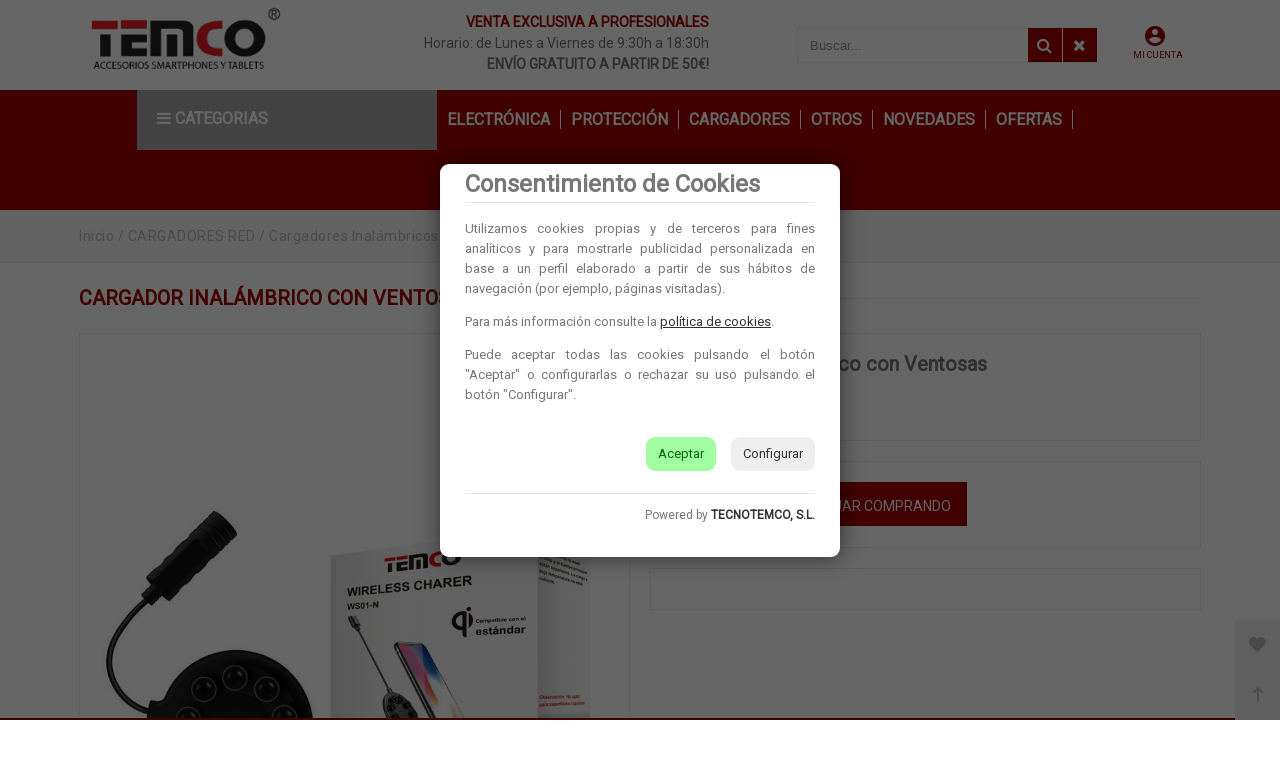

--- FILE ---
content_type: text/html; charset=UTF-8
request_url: https://www.temco.es/es/producto/tecnotemco-sl/new-cargador-inalambrico-con-ventosas
body_size: 23659
content:
<!DOCTYPE html>
<html lang="es-ES">
<head>
<meta charset="UTF-8">
<meta name="viewport" content="width=device-width, initial-scale=1.0">
<title>Cargador Inalámbrico con Ventosas en TECNOTEMCO, S.L. - CARGADORES RED - Cargadores Inalámbricos</title>
<meta name="description" content="Artículo: Cargador Inalámbrico con Ventosas">
<meta name="author" content="Tecnotemco, S.L.">
<meta name="copyright" content="Tecnotemco, S.L.">
<meta name="theme-color" content="#a10000">
<meta property="og:url" content="https://www.temco.es/es/producto/tecnotemco-sl/new-cargador-inalambrico-con-ventosas">
<meta property="og:type" content="product">
<meta property="og:title" content="Cargador Inalámbrico con Ventosas">
<meta property="og:description" content="Cargador Inalámbrico con Ventosas">
<meta property="og:image" content="https://www.temco.es/funciones?action=getimage&type=products&dealers_id=1&rowid=4329&size=small">
<meta property="og:image:width" content="1200">
<meta property="og:image:height" content="630">
	<meta name="twitter:card" content="product">
	<meta name="twitter:site" content="tecnotemco">
	<meta name="twitter:creator" content="tecnotemco">
<meta name="twitter:title" content="Cargador Inalámbrico con Ventosas">
<meta name="twitter:text:description" content="Cargador Inalámbrico con Ventosas.">
<meta name="twitter:image" content="https://www.temco.es/funciones?action=getimage&type=products&dealers_id=1&rowid=4329&size=small">
<meta name="twitter:label1" content="CARGADORES RED">
<meta name="twitter:data1" content="Cargadores Inalámbricos">
<meta name="revisit-after" content="5 days">
<meta name="robots" content="all,index,follow"><link rel="canonical" href="https://www.temco.es/es/producto/tecnotemco-sl/new-cargador-inalambrico-con-ventosas/">
<link rel="icon" href="/img/favicon.ico" type="image/x-icon">
<link rel="icon" href="/img/icono192x192.png" sizes="192x192">
<link rel="icon" href="/img/icono128x128.png" sizes="128x128">
<link rel="icon" href="/img/icono64x64.png" sizes="64x64">
<link rel="apple-touch-icon-precomposed" sizes="72x72" href="/img/apple-touch-icon-72x72-precomposed.png">
<link rel="apple-touch-icon-precomposed" sizes="114x114" href="/img/apple-touch-icon-114x114precomposed.png">
<link rel="apple-touch-icon-precomposed" sizes="144x144" href="/img/apple-touch-icon-144x144-precomposed.png">
<link rel="stylesheet" href="/css/styles.css?v=1750242644" media="screen">
<link rel="stylesheet" href="/css/responsive-styles.css?v=1750242644" media="screen">
<link rel="stylesheet" href="/css/header0.css?v=1761143658" media="screen">
<link rel="stylesheet" href="/css/footer0.css?v=1524212308" media="screen">
<link rel="stylesheet" href="/css/custom.css?v=1769814429" media="screen">
<script>
translations = {
	"norows":"No se han encontrado registros.",
	"datasaved":"Datos guardados",
	"noimage":"No se ha podido cargar la imagen.",
	"close":"Cerrar",
	"next":"Siguiente",
	"prev":"Anterior",
	"prepaid":"Portes pagados",
	"errordatarec":"Error en datos recibidos. Vuelva a intentarlo.",
	"errornameform":"Introduzca su nombre.",
	"eminlenghttwoerror":"Introduzca al menos 2 caracteres.",
	"errorsurnameform":"Introduzca sus apellidos.",
	"errormailform":"Introduzca su correo electrónico.",
	"errormailform2":"Introduzca un correo electrónico correcto.",
	"errornifform":"Introduzca su NIF o CIF.",
	"errorstreetform":"Introduzca la dirección donde vive.",
	"errorcpostalform":"Introduzca el código postal de la población donde vive.",
	"errorstateform":"Introduzca la provincia donde vive.",
	"errorcityform":"Introduzca la población donde vive.",
	"errortelform":"Introduzca su número de teléfono.",
	"errortelform2":"Introduzca un número de teléfono correcto.",
	"eminlenghtsixerror":"Introduzca al menos 6 caracteres.",
	"finalizando":"Finalizando",
	"aceptar":"Aceptar",
	"errorfinishorder":"Ha ocurrido un error al finalizar el pedido, vuelva a intentarlo más tarde",
	"thanksfinishorder":"Gracias por confiar en nosotros.",
	"thanksfinishorderinfo":"Su pedido ha sido finalizado con éxito, consulte su correo electrónico para ver la copia del pedido.",
	"processing":"Procesando",
	"addedok":"Se ha añadido",
	"wishlistadded":"a la lista de favoritos",
	"alreadywishlist":"ya está en la lista de favoritos",
	"theproduct":"El artículo",
	"deletedwishlist":"Se ha eliminiado",
	"productwishlist":"de la lista de favoritos",
	"cart":"Carrito de compra",
	"carrito":"al carrito de compra",
	"total":"Total",
	"emptycarrito":"No hay productos en su carrito",
	"lines":"Líneas",
	"units":"Unidades",
	"errormsgrepeat":"La dirección de correo que ha escrito ya existe como cliente",
	"firstsurname":"Introduzca su primer apellido.",
	"secondsurname":"Introduzca su segundo apellido.",
	"acceptconditions":"Debe aceptar las condiciones de política y protección de datos.",
	"condicheckbox":"Acepte las condiciones de política y protección de datos.",
	"erroruser":"Introduzca su nombre de usuario",
	"errorpass":"Introduzca su contraseña"
};
useCanon = false;
language = "es";
isIOS = false;
isAPP = false;
isWEB = false;
CURRENCY_HTMLCODE = "&euro;";
DECIMAL_CHAR = ".";
SITE_URL="https://www.temco.es/";
dealerUri = "tecnotemco-sl";
recaptchaKey = "6Lc4t2AmAAAAAKg3dj_4iAl6rizWqw17_BMA2iG0";
</script>
<script src="https://www.google.com/recaptcha/api.js?render=6Lc4t2AmAAAAAKg3dj_4iAl6rizWqw17_BMA2iG0"></script>
<script>
grecaptcha.ready(function(){
	grecaptcha.execute(recaptchaKey, {action: "submit_contact"}).then(function(token){
		$("#g-recaptcha-response").attr("value",token);
	});
});
</script>
</head>
<body>
	
	<main>
		<div class="pc-head">
			<div class="container">
				<div id="_desktop_logo" class="header-logo"><a hreflang="es" href="/es/"><img class="img-responsive" src="/img/logo.png" alt="Tecnotemco, S.L." /></a></div>
				<div class="horario-ofi">
					<p class="texto-horario-huskap">
						<span class="texto-horario-huskap-phone" style="text-transform:uppercase;color:#a10000;font-weight:bold;float:right;">VENTA EXCLUSIVA A PROFESIONALES</span>
						<br>
						<span class="texto-horario-huskap-horario" style="color:#777;float:right;">Horario: de Lunes a Viernes de 9:30h a 18:30h</span>
						<!--<span style="color:red;font-size:20px;font-weight:bold;float:left;width:100%;" class="texto-horario-huskap-horario">!!CERRADO HASTA NUEVO AVISO!!</span>-->
						<br>
						<span class="text-horario-huskap-envio" style="text-transform:uppercase;float:right;">envío gratuito a partir de 50€!</span>
					</p>
				</div>
				<div class="head-search-huskap">
				
					<div id="setting_top" class="dropdown">
                        <div class="dropdown-toggle" data-toggle="dropdown" aria-haspopup="true" role="tabpanel" aria-expanded="false"><i class="zmdi zmdi-account-circle account-head-huskap"></i><br><span style="text-transform:uppercase;" class="account-head-huskap-text">Mi cuenta</span></div>
                            <ul class="dropdown-menu"><li class="lable_title">Idioma:</li>
											<li class="box-item"><a hreflang="es/producto/tecnotemco-sl/new-cargador-inalambrico-con-ventosas" href="/es/producto/tecnotemco-sl/new-cargador-inalambrico-con-ventosas" class="item-box  current" title="Español"><img src="/img/esflag.png" alt="Español" width="16" height="11" /></a></li><li id="_desktop_language" class="hide">
											 	<div class="language_mobile"><h4>Idioma</h4><a hreflang="es/producto/tecnotemco-sl/new-cargador-inalambrico-con-ventosas" href="/es/producto/tecnotemco-sl/new-cargador-inalambrico-con-ventosas" title="Español" class="current"><img src="/img/esflag.png" alt="es" width="16" height="11" />Español</a></div>
                                			  </li><li><a hreflang="es" href="/es/login" title="Mis datos personales" rel="nofollow">Mis datos personales</a></li>
                            				 <li><a hreflang="es" href="/es/login" title="Mis pedidos" rel="nofollow">Mis pedidos</a></li>
											 <li><a hreflang="es" href="/es/login" title="Lista de favoritos" rel="nofollow">Lista de favoritos</a></li>
											 <li><a hreflang="es" href="/es/contacto" title="Contacte con nosotros" rel="nofollow">Contacte con nosotros</a></li>
											 <li><a hreflang="es" href="/es/login" title="Iniciar sesión" rel="nofollow">Iniciar sesión</a></li>
                            </ul>
                        </div>
                        <div id="search_block_top" class="dropdown sticky_top_left open">
                            <div class="dropdown-menu">
                                <div id="_desktop_search">
                                    <div id="searchbox">
                                        <input class="search_query form-control input-search-container-pc" type="text" id="search_query_top" onKeyDown="doSearchCustom(event);" name="search_query" placeholder="Buscar..." value="" />
                                        <button name="submit_search" onclick="doSearchCustom(null);" class="btn button-search search-huskap"><span class="fa fa-search"></span></button>
                                        <button name="remove_search" id="searchclean" class="search-cleaner btn button-search"><span class="fa fa-remove"></span></button>
                                    </div>
                                </div>
                            </div>
                        </div>
				
				</div>
			</div>
		</div>
		<header id="header_wrapper" class="box-menu-line">
            <div class="hidden-lg-up">
               
                <div id="wrapper-mobile">
                    <div class="wrapper-tab menu">
                        <div id="_mobile_megamenu" class="megamenu mobile_megamenu"></div>
                        <div id="_mobile_megamenu_vertical" class="megamenu mobile_megamenu"></div>
                    </div>
                    <div class="wrapper-tab cart">
                        <div id="_mobile_cart_tab"></div>
                    </div>
                    <div class="wrapper-tab seting">
                        <div id="_mobile_language"></div>
                        <div id="_mobile_myaccount">
                            <h4>Mi cuenta</h4><a hreflang="es" href="/es/login" title="Mis datos personales" rel="nofollow">Mis datos personales</a>
										  <a hreflang="es" href="/es/login" title="Mis pedidos" rel="nofollow">Mis pedidos</a>
										  <a hreflang="es" href="/es/login" title="Lista de favoritos" rel="nofollow">Lista de favoritos</a>
										  <a hreflang="es" href="/es/contacto" title="Contacte con nosotros" rel="nofollow">Contacte con nosotros</a>
										  <a hreflang="es" href="/es/login" title="Iniciar sesión" rel="nofollow">Iniciar sesión</a>
                        </div>
                    </div>
                </div>
                
				
				<div class="iconos-header-left">
					<div class="nav-button col-xs-3 text-center" id="menu-account" data-wrapper="menu">
						<i class="zmdi zmdi-view-headline"></i>
					</div>
				</div>
				
				<div class="text-center iconos-header-mid" id="_mobile_logo"></div>
				
                <div class="container iconos-header-right">
					<div id="searchbox">
						<div class="nav-button col-xs-3 text-center" id="account-huskap" data-wrapper="seting">
							<i class="zmdi zmdi-account-circle"></i>
						</div>
						<button class="btn button-search"><span class="fa fa-search"></span></button>
					</div>
                </div>
				
				<div class="caja-buscador">
					<input class="input-search-container search_query form-control" onKeyDown="doSearch(event);" type="text" id="search_query_top" name="search_query" placeholder="Buscar..." value="" />
					<button class="btn search-mobile" name="submit_search" onclick="doSearch(null);">
						<span class="fa fa-search"></span>
					</button>
					<button class="search-cleaner btn search-cleaner-mobile" name="remove_search">
						<span class="fa fa-trash"></span>
					</button>
				</div>
				
			</div>
            
			<div class="desktop hidden-md-down">
				<div id="block-header-center">
					<div class="container" style="padding:0 !important;">
						
						<div id="_desktop_megamenu" class="megamenu">
							<div class="container">
								<div class="menu-familias-completo">
									<em class="fa fa-bars"></em>
									<span style="text-transform:uppercase;">categorias</span>
									<div class="menu-familias-completo-content">
										<a hreflang="es" href="/es/electronica/">Electrónica</a>
										<a hreflang="es" href="/es/proteccion/">Protección</a>
										<a hreflang="es" href="/es/cargadores/">Cargadores</a>
										<a hreflang="es" href="/es/otros/">Otros</a>
										<a hreflang="es" href="/es/catalogo/tecnotemco-sl/novedades/">Novedades</a>
												  <a hreflang="es" href="/es/catalogo/tecnotemco-sl/ofertas/">Ofertas</a>
									</div>
								</div>
								<div class="menu-groups">
									<ul class="menu-categories-3levels"><li class="root popup-pull-left">
					<div class="root-item">
						<a class="title"><span class="group_1">ELECTRÓNICA </span><span class="icon-has-sub fa fa-angle-down hidden-md-down"></span></a>
					</div>
					<div class="navbar-toggler collapse-icons hidden-lg-up" data-toggle="collapse" data-target="#megamenu_1">
						<i class="zmdi zmdi-plus add"></i>
						<i class="zmdi zmdi-minus remove"></i>
					</div>
					
						<ul id="megamenu_1" class="collapse menu-items col-xs-12"><li class="menu-item depth-1 menucol-1-4 has-sub" style="float:left;width:100% !important;">
						<a class="title familia cat_34" hreflang="es" href="/es/catalogo/tecnotemco-sl/tv-videocamara-wifi/">
							IMAGEN<em style="float:right;margin-top:2px;margin-right:10px;font-size:16px;" class="fa fa-angle-right"></em>
							<div class="navbar-toggler collapse-icons hidden-lg-up" data-toggle="collapse" data-target="#submenu_34">
								<i class="zmdi zmdi-plus add"></i>
								<i class="zmdi zmdi-minus remove"></i>
							</div>
						</a><ul id="submenu_34" class="submenu" style="min-width:220px;border-bottom:0 !important;display:none;background: #A9A9A9;opacity:1;z-index: 100;padding: 0 10px;box-shadow: 1px 5px 10px rgba(0,0,0,.35);position:absolute;left:200px;top:0;"><li class="menu-item"><a style="font-size:14px;color:#fff;" class="title subcat_188 " hreflang="es" href="/es/catalogo/tecnotemco-sl/tv-videocamara-wifi/tv-videocamara-wifi/">Mandos TV</a></li><li class="menu-item"><a style="font-size:14px;color:#fff;" class="title subcat_209 " hreflang="es" href="/es/catalogo/tecnotemco-sl/tv-videocamara-wifi/camaras/">Cámaras</a></li><li class="menu-item"><a style="font-size:14px;color:#fff;" class="title subcat_208 " hreflang="es" href="/es/catalogo/tecnotemco-sl/tv-videocamara-wifi/antenas-wifi/">Antenas / Wifi</a></li><li class="menu-item"><a style="font-size:14px;color:#fff;" class="title subcat_210 " hreflang="es" href="/es/catalogo/tecnotemco-sl/tv-videocamara-wifi/soportes-pared/">Soportes Pared</a></li></ul></li><li class="menu-item depth-1 menucol-1-4 has-sub" style="float:left;width:100% !important;">
						<a class="title familia cat_8" hreflang="es" href="/es/catalogo/tecnotemco-sl/cascos/">
							CASCOS<em style="float:right;margin-top:2px;margin-right:10px;font-size:16px;" class="fa fa-angle-right"></em>
							<div class="navbar-toggler collapse-icons hidden-lg-up" data-toggle="collapse" data-target="#submenu_8">
								<i class="zmdi zmdi-plus add"></i>
								<i class="zmdi zmdi-minus remove"></i>
							</div>
						</a><ul id="submenu_8" class="submenu" style="min-width:220px;border-bottom:0 !important;display:none;background: #A9A9A9;opacity:1;z-index: 100;padding: 0 10px;box-shadow: 1px 5px 10px rgba(0,0,0,.35);position:absolute;left:200px;top:0;"><li class="menu-item"><a style="font-size:14px;color:#fff;" class="title subcat_139 " hreflang="es" href="/es/catalogo/tecnotemco-sl/cascos/cascos-con-cable/">Cascos con cable</a></li><li class="menu-item"><a style="font-size:14px;color:#fff;" class="title subcat_140 " hreflang="es" href="/es/catalogo/tecnotemco-sl/cascos/cascos-inalambricos/">Cascos Inalámbricos</a></li></ul></li><li class="menu-item depth-1 menucol-1-4 has-sub" style="float:left;width:100% !important;">
						<a class="title familia cat_24" hreflang="es" href="/es/catalogo/tecnotemco-sl/altavoces/">
							SONIDO<em style="float:right;margin-top:2px;margin-right:10px;font-size:16px;" class="fa fa-angle-right"></em>
							<div class="navbar-toggler collapse-icons hidden-lg-up" data-toggle="collapse" data-target="#submenu_24">
								<i class="zmdi zmdi-plus add"></i>
								<i class="zmdi zmdi-minus remove"></i>
							</div>
						</a><ul id="submenu_24" class="submenu" style="min-width:220px;border-bottom:0 !important;display:none;background: #A9A9A9;opacity:1;z-index: 100;padding: 0 10px;box-shadow: 1px 5px 10px rgba(0,0,0,.35);position:absolute;left:200px;top:0;"><li class="menu-item"><a style="font-size:14px;color:#fff;" class="title subcat_117 " hreflang="es" href="/es/catalogo/tecnotemco-sl/altavoces/altavoces-medianos/">Altavoces</a></li><li class="menu-item"><a style="font-size:14px;color:#fff;" class="title subcat_118 " hreflang="es" href="/es/catalogo/tecnotemco-sl/altavoces/altavoces-grandes/">Microfono</a></li></ul></li><li class="menu-item depth-1 menucol-1-4 has-sub" style="float:left;width:100% !important;">
						<a class="title familia cat_21" hreflang="es" href="/es/catalogo/tecnotemco-sl/auriculares/">
							AURICULARES<em style="float:right;margin-top:2px;margin-right:10px;font-size:16px;" class="fa fa-angle-right"></em>
							<div class="navbar-toggler collapse-icons hidden-lg-up" data-toggle="collapse" data-target="#submenu_21">
								<i class="zmdi zmdi-plus add"></i>
								<i class="zmdi zmdi-minus remove"></i>
							</div>
						</a><ul id="submenu_21" class="submenu" style="min-width:220px;border-bottom:0 !important;display:none;background: #A9A9A9;opacity:1;z-index: 100;padding: 0 10px;box-shadow: 1px 5px 10px rgba(0,0,0,.35);position:absolute;left:200px;top:0;"><li class="menu-item"><a style="font-size:14px;color:#fff;" class="title subcat_90 " hreflang="es" href="/es/catalogo/tecnotemco-sl/auriculares/tipo-c/">Tipo C</a></li><li class="menu-item"><a style="font-size:14px;color:#fff;" class="title subcat_186 " hreflang="es" href="/es/catalogo/tecnotemco-sl/auriculares/lightning/">Lightning</a></li><li class="menu-item"><a style="font-size:14px;color:#fff;" class="title subcat_121 " hreflang="es" href="/es/catalogo/tecnotemco-sl/auriculares/manos-libres/">Auriculares Inalámbricos</a></li><li class="menu-item"><a style="font-size:14px;color:#fff;" class="title subcat_91 " hreflang="es" href="/es/catalogo/tecnotemco-sl/auriculares/deportivos/">Deportivos</a></li><li class="menu-item"><a style="font-size:14px;color:#fff;" class="title subcat_120 " hreflang="es" href="/es/catalogo/tecnotemco-sl/auriculares/auriculares-con-cable/">Auriculares con cable</a></li></ul></li></ul></li><li class="root popup-pull-left">
					<div class="root-item">
						<a class="title"><span class="group_2">PROTECCIÓN</span><span class="icon-has-sub fa fa-angle-down hidden-md-down"></span></a>
					</div>
					<div class="navbar-toggler collapse-icons hidden-lg-up" data-toggle="collapse" data-target="#megamenu_2">
						<i class="zmdi zmdi-plus add"></i>
						<i class="zmdi zmdi-minus remove"></i>
					</div>
					
						<ul id="megamenu_2" class="collapse menu-items col-xs-12"><li class="menu-item depth-1 menucol-1-4 has-sub" style="float:left;width:100% !important;">
						<a class="title familia cat_14" hreflang="es" href="/es/catalogo/tecnotemco-sl/fundas-tablet/">
							FUNDAS TABLET<em style="float:right;margin-top:2px;margin-right:10px;font-size:16px;" class="fa fa-angle-right"></em>
							<div class="navbar-toggler collapse-icons hidden-lg-up" data-toggle="collapse" data-target="#submenu_14">
								<i class="zmdi zmdi-plus add"></i>
								<i class="zmdi zmdi-minus remove"></i>
							</div>
						</a><ul id="submenu_14" class="submenu" style="min-width:220px;border-bottom:0 !important;display:none;background: #A9A9A9;opacity:1;z-index: 100;padding: 0 10px;box-shadow: 1px 5px 10px rgba(0,0,0,.35);position:absolute;left:200px;top:0;"><li class="menu-item"><a style="font-size:14px;color:#fff;" class="title subcat_154 " hreflang="es" href="/es/catalogo/tecnotemco-sl/fundas-tablet/fundas-universales-10/">Fundas Universales 10"</a></li><li class="menu-item"><a style="font-size:14px;color:#fff;" class="title subcat_149 " hreflang="es" href="/es/catalogo/tecnotemco-sl/fundas-tablet/fundas-ipad/">Fundas iPad</a></li><li class="menu-item"><a style="font-size:14px;color:#fff;" class="title subcat_185 " hreflang="es" href="/es/catalogo/tecnotemco-sl/fundas-tablet/fundas-samsung-2/">Fundas Samsung</a></li></ul></li><li class="menu-item depth-1 menucol-1-4 has-sub" style="float:left;width:100% !important;">
						<a class="title familia cat_15" hreflang="es" href="/es/catalogo/tecnotemco-sl/salvapantallas/">
							SALVAPANTALLAS<em style="float:right;margin-top:2px;margin-right:10px;font-size:16px;" class="fa fa-angle-right"></em>
							<div class="navbar-toggler collapse-icons hidden-lg-up" data-toggle="collapse" data-target="#submenu_15">
								<i class="zmdi zmdi-plus add"></i>
								<i class="zmdi zmdi-minus remove"></i>
							</div>
						</a><ul id="submenu_15" class="submenu" style="min-width:220px;border-bottom:0 !important;display:none;background: #A9A9A9;opacity:1;z-index: 100;padding: 0 10px;box-shadow: 1px 5px 10px rgba(0,0,0,.35);position:absolute;left:200px;top:0;"><li class="menu-item"><a style="font-size:14px;color:#fff;" class="title subcat_157 " hreflang="es" href="/es/catalogo/tecnotemco-sl/salvapantallas/iphone-2/">iPhone</a></li><li class="menu-item"><a style="font-size:14px;color:#fff;" class="title subcat_163 " hreflang="es" href="/es/catalogo/tecnotemco-sl/salvapantallas/samsung-2/">Samsung</a></li><li class="menu-item"><a style="font-size:14px;color:#fff;" class="title subcat_169 " hreflang="es" href="/es/catalogo/tecnotemco-sl/salvapantallas/xiaomi-2/">Xiaomi</a></li><li class="menu-item"><a style="font-size:14px;color:#fff;" class="title subcat_156 " hreflang="es" href="/es/catalogo/tecnotemco-sl/salvapantallas/huawei-2/">Huawei</a></li><li class="menu-item"><a style="font-size:14px;color:#fff;" class="title subcat_155 " hreflang="es" href="/es/catalogo/tecnotemco-sl/salvapantallas/alcatel-2/">Alcatel</a></li><li class="menu-item"><a style="font-size:14px;color:#fff;" class="title subcat_158 " hreflang="es" href="/es/catalogo/tecnotemco-sl/salvapantallas/lg-2/">LG</a></li><li class="menu-item"><a style="font-size:14px;color:#fff;" class="title subcat_159 " hreflang="es" href="/es/catalogo/tecnotemco-sl/salvapantallas/motorola-2/">Motorola</a></li><li class="menu-item"><a style="font-size:14px;color:#fff;" class="title subcat_160 " hreflang="es" href="/es/catalogo/tecnotemco-sl/salvapantallas/oneplus-2/">OnePlus</a></li><li class="menu-item"><a style="font-size:14px;color:#fff;" class="title subcat_161 " hreflang="es" href="/es/catalogo/tecnotemco-sl/salvapantallas/oppo-2/">Oppo</a></li><li class="menu-item"><a style="font-size:14px;color:#fff;" class="title subcat_162 " hreflang="es" href="/es/catalogo/tecnotemco-sl/salvapantallas/realme-2/">Realme</a></li><li class="menu-item"><a style="font-size:14px;color:#fff;" class="title subcat_164 " hreflang="es" href="/es/catalogo/tecnotemco-sl/salvapantallas/sony-2/">Sony</a></li><li class="menu-item"><a style="font-size:14px;color:#fff;" class="title subcat_165 " hreflang="es" href="/es/catalogo/tecnotemco-sl/salvapantallas/tablet-3/">Tablet</a></li><li class="menu-item"><a style="font-size:14px;color:#fff;" class="title subcat_166 " hreflang="es" href="/es/catalogo/tecnotemco-sl/salvapantallas/universal-2/">Universal</a></li><li class="menu-item"><a style="font-size:14px;color:#fff;" class="title subcat_167 " hreflang="es" href="/es/catalogo/tecnotemco-sl/salvapantallas/vodafone-2/">Vodafone</a></li><li class="menu-item"><a style="font-size:14px;color:#fff;" class="title subcat_168 " hreflang="es" href="/es/catalogo/tecnotemco-sl/salvapantallas/wiko-2/">Wiko</a></li><li class="menu-item"><a style="font-size:14px;color:#fff;" class="title subcat_170 " hreflang="es" href="/es/catalogo/tecnotemco-sl/salvapantallas/zte-2/">ZTE</a></li><li class="menu-item"><a style="font-size:14px;color:#fff;" class="title subcat_183 " hreflang="es" href="/es/catalogo/tecnotemco-sl/salvapantallas/vivo/">Vivo</a></li><li class="menu-item"><a style="font-size:14px;color:#fff;" class="title subcat_89 " hreflang="es" href="/es/catalogo/tecnotemco-sl/salvapantallas/cargadores-inalambricos/">BQ</a></li></ul></li><li class="menu-item depth-1 menucol-1-4 has-sub" style="float:left;width:100% !important;">
						<a class="title familia cat_16" hreflang="es" href="/es/catalogo/tecnotemco-sl/fundas-moviles/">
							FUNDAS MÓVIL<em style="float:right;margin-top:2px;margin-right:10px;font-size:16px;" class="fa fa-angle-right"></em>
							<div class="navbar-toggler collapse-icons hidden-lg-up" data-toggle="collapse" data-target="#submenu_16">
								<i class="zmdi zmdi-plus add"></i>
								<i class="zmdi zmdi-minus remove"></i>
							</div>
						</a><ul id="submenu_16" class="submenu" style="min-width:220px;border-bottom:0 !important;display:none;background: #A9A9A9;opacity:1;z-index: 100;padding: 0 10px;box-shadow: 1px 5px 10px rgba(0,0,0,.35);position:absolute;left:200px;top:0;"><li class="menu-item"><a style="font-size:14px;color:#fff;" class="title subcat_172 " hreflang="es" href="/es/catalogo/tecnotemco-sl/fundas-moviles/fundas-iphone/">Fundas iPhone</a></li><li class="menu-item"><a style="font-size:14px;color:#fff;" class="title subcat_176 " hreflang="es" href="/es/catalogo/tecnotemco-sl/fundas-moviles/fundas-samsung/">Fundas Samsung</a></li><li class="menu-item"><a style="font-size:14px;color:#fff;" class="title subcat_177 " hreflang="es" href="/es/catalogo/tecnotemco-sl/fundas-moviles/fundas-xiaomi/">Fundas Xiaomi</a></li><li class="menu-item"><a style="font-size:14px;color:#fff;" class="title subcat_102 " hreflang="es" href="/es/catalogo/tecnotemco-sl/fundas-moviles/tablet/">Fundas Huawei</a></li><li class="menu-item"><a style="font-size:14px;color:#fff;" class="title subcat_173 " hreflang="es" href="/es/catalogo/tecnotemco-sl/fundas-moviles/fundas-lg/">Fundas LG</a></li><li class="menu-item"><a style="font-size:14px;color:#fff;" class="title subcat_174 " hreflang="es" href="/es/catalogo/tecnotemco-sl/fundas-moviles/fundas-oppo/">Fundas Oppo</a></li><li class="menu-item"><a style="font-size:14px;color:#fff;" class="title subcat_175 " hreflang="es" href="/es/catalogo/tecnotemco-sl/fundas-moviles/fundas-realme/">Fundas Realme</a></li><li class="menu-item"><a style="font-size:14px;color:#fff;" class="title subcat_184 " hreflang="es" href="/es/catalogo/tecnotemco-sl/fundas-moviles/fundas-vivo/">Fundas Vivo</a></li><li class="menu-item"><a style="font-size:14px;color:#fff;" class="title subcat_171 " hreflang="es" href="/es/catalogo/tecnotemco-sl/fundas-moviles/brazaletes-deportivos/">Brazaletes Deportivos</a></li><li class="menu-item"><a style="font-size:14px;color:#fff;" class="title subcat_101 " hreflang="es" href="/es/catalogo/tecnotemco-sl/fundas-moviles/movil/">Impermeables</a></li></ul></li></ul></li><li class="root popup-pull-left">
					<div class="root-item">
						<a class="title"><span class="group_3">CARGADORES</span><span class="icon-has-sub fa fa-angle-down hidden-md-down"></span></a>
					</div>
					<div class="navbar-toggler collapse-icons hidden-lg-up" data-toggle="collapse" data-target="#megamenu_3">
						<i class="zmdi zmdi-plus add"></i>
						<i class="zmdi zmdi-minus remove"></i>
					</div>
					
						<ul id="megamenu_3" class="collapse menu-items col-xs-12"><li class="menu-item depth-1 menucol-1-4 has-sub" style="float:left;width:100% !important;">
						<a class="title familia cat_28" hreflang="es" href="/es/catalogo/tecnotemco-sl/cargadores-red/">
							CARGADORES RED<em style="float:right;margin-top:2px;margin-right:10px;font-size:16px;" class="fa fa-angle-right"></em>
							<div class="navbar-toggler collapse-icons hidden-lg-up" data-toggle="collapse" data-target="#submenu_28">
								<i class="zmdi zmdi-plus add"></i>
								<i class="zmdi zmdi-minus remove"></i>
							</div>
						</a><ul id="submenu_28" class="submenu" style="min-width:220px;border-bottom:0 !important;display:none;background: #A9A9A9;opacity:1;z-index: 100;padding: 0 10px;box-shadow: 1px 5px 10px rgba(0,0,0,.35);position:absolute;left:200px;top:0;"><li class="menu-item"><a style="font-size:14px;color:#fff;" class="title subcat_134 " hreflang="es" href="/es/catalogo/tecnotemco-sl/cargadores-red/cargador-red/">Cargador Red</a></li><li class="menu-item"><a style="font-size:14px;color:#fff;" class="title subcat_137 " hreflang="es" href="/es/catalogo/tecnotemco-sl/cargadores-red/pack-cargador-red-con-cable-tipo-c/">Pack Cargador Red con Cable Tipo C</a></li><li class="menu-item"><a style="font-size:14px;color:#fff;" class="title subcat_135 " hreflang="es" href="/es/catalogo/tecnotemco-sl/cargadores-red/pack-cargador-red-con-cable-lightning-apple/">Pack Cargador Red con Cable Lightning (Apple)</a></li><li class="menu-item"><a style="font-size:14px;color:#fff;" class="title subcat_136 " hreflang="es" href="/es/catalogo/tecnotemco-sl/cargadores-red/pack-cargador-red-con-cable-micro-usb/">Pack Cargador Red con Cable Micro USB</a></li><li class="menu-item"><a style="font-size:14px;color:#fff;" class="title subcat_138 " hreflang="es" href="/es/catalogo/tecnotemco-sl/cargadores-red/cargadores-inalambricos/">Cargadores Inalámbricos</a></li></ul></li><li class="menu-item depth-1 menucol-1-4 has-sub" style="float:left;width:100% !important;">
						<a class="title familia cat_27" hreflang="es" href="/es/catalogo/tecnotemco-sl/cargadores-coche/">
							CARGADORES COCHE<em style="float:right;margin-top:2px;margin-right:10px;font-size:16px;" class="fa fa-angle-right"></em>
							<div class="navbar-toggler collapse-icons hidden-lg-up" data-toggle="collapse" data-target="#submenu_27">
								<i class="zmdi zmdi-plus add"></i>
								<i class="zmdi zmdi-minus remove"></i>
							</div>
						</a><ul id="submenu_27" class="submenu" style="min-width:220px;border-bottom:0 !important;display:none;background: #A9A9A9;opacity:1;z-index: 100;padding: 0 10px;box-shadow: 1px 5px 10px rgba(0,0,0,.35);position:absolute;left:200px;top:0;"><li class="menu-item"><a style="font-size:14px;color:#fff;" class="title subcat_130 " hreflang="es" href="/es/catalogo/tecnotemco-sl/cargadores-coche/cargador-coche/">Cargador Coche</a></li><li class="menu-item"><a style="font-size:14px;color:#fff;" class="title subcat_133 " hreflang="es" href="/es/catalogo/tecnotemco-sl/cargadores-coche/pack-cargador-coche-con-cable-tipo-c/">Pack Cargador Coche con Cable Tipo C</a></li><li class="menu-item"><a style="font-size:14px;color:#fff;" class="title subcat_131 " hreflang="es" href="/es/catalogo/tecnotemco-sl/cargadores-coche/pack-cargador-coche-con-cable-lightning-apple/">Pack Cargador Coche con Cable Lightning (Apple)</a></li><li class="menu-item"><a style="font-size:14px;color:#fff;" class="title subcat_132 " hreflang="es" href="/es/catalogo/tecnotemco-sl/cargadores-coche/pack-cargador-coche-con-cable-micro-usb/">Pack Cargador Coche con Cable Micro USB</a></li></ul></li><li class="menu-item depth-1 menucol-1-4 has-sub" style="float:left;width:100% !important;">
						<a class="title familia cat_26" hreflang="es" href="/es/catalogo/tecnotemco-sl/cables/">
							CABLES<em style="float:right;margin-top:2px;margin-right:10px;font-size:16px;" class="fa fa-angle-right"></em>
							<div class="navbar-toggler collapse-icons hidden-lg-up" data-toggle="collapse" data-target="#submenu_26">
								<i class="zmdi zmdi-plus add"></i>
								<i class="zmdi zmdi-minus remove"></i>
							</div>
						</a><ul id="submenu_26" class="submenu" style="min-width:220px;border-bottom:0 !important;display:none;background: #A9A9A9;opacity:1;z-index: 100;padding: 0 10px;box-shadow: 1px 5px 10px rgba(0,0,0,.35);position:absolute;left:200px;top:0;"><li class="menu-item"><a style="font-size:14px;color:#fff;" class="title subcat_211 " hreflang="es" href="/es/catalogo/tecnotemco-sl/cables/tipo-c-a-tipo-c/">Tipo C a Tipo C</a></li><li class="menu-item"><a style="font-size:14px;color:#fff;" class="title subcat_212 " hreflang="es" href="/es/catalogo/tecnotemco-sl/cables/tipo-c-a-lightning/">Tipo C a Lightning</a></li><li class="menu-item"><a style="font-size:14px;color:#fff;" class="title subcat_125 " hreflang="es" href="/es/catalogo/tecnotemco-sl/cables/tipo-c/">USB a Tipo C</a></li><li class="menu-item"><a style="font-size:14px;color:#fff;" class="title subcat_123 " hreflang="es" href="/es/catalogo/tecnotemco-sl/cables/lightning-apple/">USB a Lightning</a></li><li class="menu-item"><a style="font-size:14px;color:#fff;" class="title subcat_124 " hreflang="es" href="/es/catalogo/tecnotemco-sl/cables/micro-usb/">Micro USB</a></li><li class="menu-item"><a style="font-size:14px;color:#fff;" class="title subcat_126 " hreflang="es" href="/es/catalogo/tecnotemco-sl/cables/multi-cables/">Multi-Cables</a></li><li class="menu-item"><a style="font-size:14px;color:#fff;" class="title subcat_127 " hreflang="es" href="/es/catalogo/tecnotemco-sl/cables/cables-de-informatica/">Informática</a></li><li class="menu-item"><a style="font-size:14px;color:#fff;" class="title subcat_128 " hreflang="es" href="/es/catalogo/tecnotemco-sl/cables/cables-de-audio-y-video/">Audio / Vídeo</a></li><li class="menu-item"><a style="font-size:14px;color:#fff;" class="title subcat_129 " hreflang="es" href="/es/catalogo/tecnotemco-sl/cables/cables-hdmi/">HDMI</a></li><li class="menu-item"><a style="font-size:14px;color:#fff;" class="title subcat_207 " hreflang="es" href="/es/catalogo/tecnotemco-sl/cables/cable-carga-mi-band/">Carga Mi Band</a></li></ul></li><li class="menu-item depth-1 menucol-1-4 has-sub" style="float:left;width:100% !important;">
						<a class="title familia cat_23" hreflang="es" href="/es/catalogo/tecnotemco-sl/adaptadores/">
							ADAPTADORES<em style="float:right;margin-top:2px;margin-right:10px;font-size:16px;" class="fa fa-angle-right"></em>
							<div class="navbar-toggler collapse-icons hidden-lg-up" data-toggle="collapse" data-target="#submenu_23">
								<i class="zmdi zmdi-plus add"></i>
								<i class="zmdi zmdi-minus remove"></i>
							</div>
						</a><ul id="submenu_23" class="submenu" style="min-width:220px;border-bottom:0 !important;display:none;background: #A9A9A9;opacity:1;z-index: 100;padding: 0 10px;box-shadow: 1px 5px 10px rgba(0,0,0,.35);position:absolute;left:200px;top:0;"><li class="menu-item"><a style="font-size:14px;color:#fff;" class="title subcat_115 " hreflang="es" href="/es/catalogo/tecnotemco-sl/adaptadores/adaptador-con-cable/">Adaptador con cable</a></li><li class="menu-item"><a style="font-size:14px;color:#fff;" class="title subcat_116 " hreflang="es" href="/es/catalogo/tecnotemco-sl/adaptadores/adaptador-sin-cable/">Adaptador sin cable</a></li></ul></li></ul></li><li class="root popup-pull-left">
					<div class="root-item">
						<a class="title"><span class="group_4">OTROS</span><span class="icon-has-sub fa fa-angle-down hidden-md-down"></span></a>
					</div>
					<div class="navbar-toggler collapse-icons hidden-lg-up" data-toggle="collapse" data-target="#megamenu_4">
						<i class="zmdi zmdi-plus add"></i>
						<i class="zmdi zmdi-minus remove"></i>
					</div>
					
						<ul id="megamenu_4" class="collapse menu-items col-xs-12"><li class="menu-item depth-1 menucol-1-4 has-sub" style="float:left;width:100% !important;">
						<a class="title familia cat_31" hreflang="es" href="/es/catalogo/tecnotemco-sl/soportes/">
							SOPORTES<em style="float:right;margin-top:2px;margin-right:10px;font-size:16px;" class="fa fa-angle-right"></em>
							<div class="navbar-toggler collapse-icons hidden-lg-up" data-toggle="collapse" data-target="#submenu_31">
								<i class="zmdi zmdi-plus add"></i>
								<i class="zmdi zmdi-minus remove"></i>
							</div>
						</a><ul id="submenu_31" class="submenu" style="min-width:220px;border-bottom:0 !important;display:none;background: #A9A9A9;opacity:1;z-index: 100;padding: 0 10px;box-shadow: 1px 5px 10px rgba(0,0,0,.35);position:absolute;left:200px;top:0;"><li class="menu-item"><a style="font-size:14px;color:#fff;" class="title subcat_147 " hreflang="es" href="/es/catalogo/tecnotemco-sl/soportes/movil/">Móvil</a></li><li class="menu-item"><a style="font-size:14px;color:#fff;" class="title subcat_148 " hreflang="es" href="/es/catalogo/tecnotemco-sl/soportes/tablet/">Tablet</a></li><li class="menu-item"><a style="font-size:14px;color:#fff;" class="title subcat_187 " hreflang="es" href="/es/catalogo/tecnotemco-sl/soportes/soporte-tv/">Selfie / Tripodes / Aros de Luz</a></li></ul></li><li class="menu-item depth-1 menucol-1-4 has-sub" style="float:left;width:100% !important;">
						<a class="title familia cat_25" hreflang="es" href="/es/catalogo/tecnotemco-sl/baterias-externas/">
							BATERIAS EXTERNAS<em style="float:right;margin-top:2px;margin-right:10px;font-size:16px;" class="fa fa-angle-right"></em>
							<div class="navbar-toggler collapse-icons hidden-lg-up" data-toggle="collapse" data-target="#submenu_25">
								<i class="zmdi zmdi-plus add"></i>
								<i class="zmdi zmdi-minus remove"></i>
							</div>
						</a><ul id="submenu_25" class="submenu" style="min-width:220px;border-bottom:0 !important;display:none;background: #A9A9A9;opacity:1;z-index: 100;padding: 0 10px;box-shadow: 1px 5px 10px rgba(0,0,0,.35);position:absolute;left:200px;top:0;"><li class="menu-item"><a style="font-size:14px;color:#fff;" class="title subcat_122 " hreflang="es" href="/es/catalogo/tecnotemco-sl/baterias-externas/powerbank/">Powerbank</a></li></ul></li><li class="menu-item depth-1 menucol-1-4 has-sub" style="float:left;width:100% !important;">
						<a class="title familia cat_29" hreflang="es" href="/es/catalogo/tecnotemco-sl/informatica/">
							INFORMÁTICA<em style="float:right;margin-top:2px;margin-right:10px;font-size:16px;" class="fa fa-angle-right"></em>
							<div class="navbar-toggler collapse-icons hidden-lg-up" data-toggle="collapse" data-target="#submenu_29">
								<i class="zmdi zmdi-plus add"></i>
								<i class="zmdi zmdi-minus remove"></i>
							</div>
						</a><ul id="submenu_29" class="submenu" style="min-width:220px;border-bottom:0 !important;display:none;background: #A9A9A9;opacity:1;z-index: 100;padding: 0 10px;box-shadow: 1px 5px 10px rgba(0,0,0,.35);position:absolute;left:200px;top:0;"><li class="menu-item"><a style="font-size:14px;color:#fff;" class="title subcat_141 " hreflang="es" href="/es/catalogo/tecnotemco-sl/informatica/perifericos/">Periféricos</a></li><li class="menu-item"><a style="font-size:14px;color:#fff;" class="title subcat_142 " hreflang="es" href="/es/catalogo/tecnotemco-sl/informatica/fundas-y-bolsos/">Fundas y Bolsos</a></li><li class="menu-item"><a style="font-size:14px;color:#fff;" class="title subcat_143 " hreflang="es" href="/es/catalogo/tecnotemco-sl/informatica/almacenamiento/">Almacenamiento</a></li></ul></li><li class="menu-item depth-1 menucol-1-4 has-sub" style="float:left;width:100% !important;">
						<a class="title familia cat_33" hreflang="es" href="/es/catalogo/tecnotemco-sl/expositores/">
							EXPOSITORES<em style="float:right;margin-top:2px;margin-right:10px;font-size:16px;" class="fa fa-angle-right"></em>
							<div class="navbar-toggler collapse-icons hidden-lg-up" data-toggle="collapse" data-target="#submenu_33">
								<i class="zmdi zmdi-plus add"></i>
								<i class="zmdi zmdi-minus remove"></i>
							</div>
						</a><ul id="submenu_33" class="submenu" style="min-width:220px;border-bottom:0 !important;display:none;background: #A9A9A9;opacity:1;z-index: 100;padding: 0 10px;box-shadow: 1px 5px 10px rgba(0,0,0,.35);position:absolute;left:200px;top:0;"><li class="menu-item"><a style="font-size:14px;color:#fff;" class="title subcat_182 " hreflang="es" href="/es/catalogo/tecnotemco-sl/expositores/expositores-2/">Expositores</a></li></ul></li><li class="menu-item depth-1 menucol-1-4 has-sub" style="float:left;width:100% !important;">
						<a class="title familia cat_30" hreflang="es" href="/es/catalogo/tecnotemco-sl/otros/">
							OTROS<em style="float:right;margin-top:2px;margin-right:10px;font-size:16px;" class="fa fa-angle-right"></em>
							<div class="navbar-toggler collapse-icons hidden-lg-up" data-toggle="collapse" data-target="#submenu_30">
								<i class="zmdi zmdi-plus add"></i>
								<i class="zmdi zmdi-minus remove"></i>
							</div>
						</a><ul id="submenu_30" class="submenu" style="min-width:220px;border-bottom:0 !important;display:none;background: #A9A9A9;opacity:1;z-index: 100;padding: 0 10px;box-shadow: 1px 5px 10px rgba(0,0,0,.35);position:absolute;left:200px;top:0;"><li class="menu-item"><a style="font-size:14px;color:#fff;" class="title subcat_144 " hreflang="es" href="/es/catalogo/tecnotemco-sl/otros/mp3/">Varios</a></li></ul></li></ul></li><li class="root popup-pull-left">
					<div class="root-item">
						<a class="title" hreflang="es" href="/es/catalogo/tecnotemco-sl/novedades/"><span class="group_0" style="text-transform:uppercase;">Novedades</span></a>
					</div>
			  </li>
			  <li class="root popup-pull-left">
					<div class="root-item">
						<a class="title" hreflang="es" href="/es/catalogo/tecnotemco-sl/ofertas/"><span style="text-transform:uppercase;" class="group_0">Ofertas</span></a>
					</div>
			  </li>
			  <li class="root popup-pull-left">
					<div class="root-item">
						<a class="title" hreflang="es" href="/es/promociones/"><span style="border-right:0 !important;text-transform:uppercase;" class="group_0">Promociones</span></a>
					</div>
			  </li>
			  <!--<li class="root popup-pull-left">
					<div class="root-item">
						<a class="boton-cliente-particular title" hreflang="es" href="https://temcoyuju.com/" target="_blank" rel="nofollow">¿ERES PARTICULAR?</a>
					</div>
			  </li>-->
			  
			  </ul>
								</div>
							</div>
						</div>
					</div>
				</div>
			</div>
			
        </header><div class="customNewBreadcumbs">
						<div class="container">
			       <div class="custom-breadcumbs"><a hreflang="es" href="/es">Inicio</a> / <a hreflang="es" href="/es/catalogo/tecnotemco-sl/cargadores-red/">CARGADORES RED</a> / <a hreflang="es" href="/es/catalogo/tecnotemco-sl/cargadores-red/cargadores-inalambricos">Cargadores Inalámbricos</a></div>
		   </div>
					  </div><div class="titlePage">
			  	  <div class="container">
					<div class="title-catalogue">
						<span>Cargador Inalámbrico con Ventosas</span>
					</div>
			      </div>
			  </div><section>											
					<div class="main-container">
						<div class="box-container">
							<div class="right-container">
								<div>
									<div class="list-items">
										<div class="content-product-details">
											
											<div class="left-content"><a class="fancybox" title="Cargador Inalámbrico con Ventosas" hreflang="es" href="/funciones?action=getimage&amp;type=products&amp;dealers_id=1&amp;rowid=4329&amp;size=big&amp;_=.jpg">
														<div class="big-img-slider" style="background:url('funciones?action=getimage&amp;type=products&amp;dealers_id=1&amp;rowid=4329&amp;size=big') 50% 50%;background-repeat:no-repeat; background-size:contain;"></div>
													 </a>
										</div>
										
										<div class="right-content">
											
											<div class="kmf-product" style="border:1px solid #ebebeb;">
												<h3>Cargador Inalámbrico con Ventosas</h3><p style="float:left;width:100%;margin:25px 0 0 0;"><b>Referencia:</b> WS01-N</p>
											</div>
											<div class="kmf-buttons-detail-product" style="border:1px solid #ebebeb;">
												<a class="kmf-wishlist" hreflang="es" href="/es/login">
													<span><em class="fa fa-heart"></em></span>
												</a>
												<a class="kmf-seguir-comprando" hreflang="es" href="https://www.temco.es/es/catalogo">
													<em class="fa fa-shopping-cart"></em>
													<span> Continuar comprando</span>
												</a>
											</div>
											
											<div class="kmf-share-this" style="border:1px solid #ebebeb;">
												<div class="share-product">
													<div class="sharethis-inline-share-buttons"></div>
												</div>
											</div>
										
										</div><h3 style="float:left;width:100%;border-bottom:1px solid #888;text-align:center;font-size:32px;line-height:40px;margin-bottom:15px;">Productos relacionados</h3><div class="item mainpage-item">
						<div class="item-inner hover_second_img">
							<div>
								<div class="left-product">
									<a class="loading_element" href="/es/producto/tecnotemco-sl/cargador-inalambrico-aluminio-negro" title="Cargador Inalámbrico Aluminio Negro">
										<img class="owl-lazy img_element" src="funciones?action=getimage&type=products&size=low&dealers_id=1&rowid=10205" alt="Cargador Inalámbrico Aluminio Negro">
									</a></div>
								<div class="right-product">
									<div class="product-description">
										<div class="product_name">
											<a href="/es/producto/tecnotemco-sl/cargador-inalambrico-aluminio-negro" title="Cargador Inalámbrico Aluminio Negro">XTW115-N: Cargador Inalámbrico Aluminio Negro</a>
										</div></div>
								</div>
							</div>
						</div>
					</div><div class="item mainpage-item">
						<div class="item-inner hover_second_img">
							<div>
								<div class="left-product">
									<a class="loading_element" href="/es/producto/tecnotemco-sl/cargador-inalambrico-magnetico-blanco-2" title="Cargador Inalambrico Magnético Blanco">
										<img class="owl-lazy img_element" src="funciones?action=getimage&type=products&size=low&dealers_id=1&rowid=8257" alt="Cargador Inalambrico Magnético Blanco">
									</a></div>
								<div class="right-product">
									<div class="product-description">
										<div class="product_name">
											<a href="/es/producto/tecnotemco-sl/cargador-inalambrico-magnetico-blanco-2" title="Cargador Inalambrico Magnético Blanco">MPB12-B: Cargador Inalambrico Magnético Blanco</a>
										</div></div>
								</div>
							</div>
						</div>
					</div><div class="item mainpage-item">
						<div class="item-inner hover_second_img">
							<div>
								<div class="left-product">
									<a class="loading_element" href="/es/producto/tecnotemco-sl/cargador-inalambrico-aceite-de-caucho-negro" title="Cargador Inalámbrico Aceite de Caucho Negro">
										<img class="owl-lazy img_element" src="funciones?action=getimage&type=products&size=low&dealers_id=1&rowid=10208" alt="Cargador Inalámbrico Aceite de Caucho Negro">
									</a></div>
								<div class="right-product">
									<div class="product-description">
										<div class="product_name">
											<a href="/es/producto/tecnotemco-sl/cargador-inalambrico-aceite-de-caucho-negro" title="Cargador Inalámbrico Aceite de Caucho Negro">XTW215-N: Cargador Inalámbrico Aceite de Caucho Negro</a>
										</div></div>
								</div>
							</div>
						</div>
					</div><div class="item mainpage-item">
						<div class="item-inner hover_second_img">
							<div>
								<div class="left-product">
									<a class="loading_element" href="/es/producto/tecnotemco-sl/cargador-inalambrico-aluminio-negro-2" title="Cargador Inalámbrico Aluminio Rojo">
										<img class="owl-lazy img_element" src="funciones?action=getimage&type=products&size=low&dealers_id=1&rowid=10206" alt="Cargador Inalámbrico Aluminio Rojo">
									</a></div>
								<div class="right-product">
									<div class="product-description">
										<div class="product_name">
											<a href="/es/producto/tecnotemco-sl/cargador-inalambrico-aluminio-negro-2" title="Cargador Inalámbrico Aluminio Rojo">XTW115-R: Cargador Inalámbrico Aluminio Rojo</a>
										</div></div>
								</div>
							</div>
						</div>
					</div>
										</div>
									</div>
								</div>
							</div>
						</div>
					</div>
					
				</section>
	<footer id="footer_wrapper">
		<div id="nrtfootereditors">
			<div id="content-ft-1">
				<div class="footer-center">
					<div class="container">
						<div class="row">
							<div class="footer-part1-content">
								<div id="content-ft-2">
									<div class="links info_footer">
										<ul class="footer-list-huskap">
											<li><a hreflang="es" href="/es/"><img class="img-responsive" src="/img/logo-white.png" alt="" width="200" /></a></li>
											<li><p class="horario-oficina"><span>Horario de atención</span><br><span>· de Lunes a Viernes:</span><br><span>&nbsp;&nbsp; de 9:30h a 18:30h</span></p></li>
											<li class="social_share"><a class="zmdi zmdi-facebook" target="_blank" hreflang="es" href="https://es-es.facebook.com/tecno.temco"></a></li>
										</ul>
									</div>
								</div>
							</div>
							<div class="footer-part2-content">
								<div class="content-ft-3">
									<div class="links bullet">
										<h4>Contacto</h4>
										<ul><li>Correo electrónico: <a hreflang="es" href="mailto:info@temco.es">info@temco.es</a></li></ul>
									</div>
								</div>
							</div>
							<div class="footer-part3-content">
								<div class="content-ft-3">
									<div class="links bullet">
										<h4>Nuestro Servicio</h4>
										<ul>
											<li><a hreflang="es" href="/es/contacto">Contacto</a></li>
											<li><a hreflang="es" href="/es/sobre-nosotros/">Sobre nosotros</a></li>
											<li><a hreflang="es" href="/es/faqs">Preguntas frecuentes</a></li>
											<!--<li><a hreflang="es" href="/es/delegaciones">Delegaciones</a></li>-->
											<li><a hreflang="es" href="/es/drivers">Drivers</a></li>
											<li><a style="text-transform:none;" href="#" class="pdcc-open-modal"><em class="fa fa-cog"></em>Panel cookies</a></li>
										</ul>
									</div>
								</div>
							</div>
							<div class="footer-part4-content">
								<div class="content-ft-3">
									<div class="links bullet">
										<h4>Destacados</h4>
										<ul>
											<li><a hreflang="es" href="/es/condiciones-compra">Condiciones de compra</a></li>
											<li><a hreflang="es" href="/es/aviso-legal">Aviso Legal</a></li>
											<li><a hreflang="es" href="/es/politica-privacidad">Política de privacidad</a></li>
											<li><a hreflang="es" href="/es/politica-cookies">Política de cookies</a></li>
											<li><a hreflang="es" href="/es/login">Iniciar sesión</a></li>
										</ul>
									</div>
								</div>
							</div>
						</div>
					</div>
				</div>
			</div>
			<div class="container">
				<div class="row">
					<div class="col-xs-12 col-sm-12 col-lg-12">
						<div class="footer-address"><a hreflang="es" href="/es/">Tecnotemco, S.L.</a> &copy; 2026 <a class="copyright-huskap" hreflang="es" href="https://www.plautech.com/" target="_blank" rel="nofollow">Desarrollado por Sellforge</a> <em class="zmdi zmdi-favorite"></em> Todos los derechos reservados.</div>
					</div>
				</div>
			</div>
		</div>
		<div id="footer-bar">
			<a id="goto-compare" hreflang="es" href="/es/login">	<i class="zmdi zmdi-favorite"></i></a>
			<div id="back-top"><i class="zmdi zmdi-long-arrow-up"></i></div>
		</div>
	</footer>
</main>
<div class="add-wishlist-modal modal fade" role="dialog">
	<div class="modal-dialog">
		<div class="modal-content">
			<div class="modal-header">
				<button type="button" class="close" data-dismiss="modal">&times;</button>
				<div id="add-wishlist-modal-image" class="add-wishlist-modal-img"></div>
				<div class="add-wishlist-modal-content">
					<h4 id="add-wishlist-modal-name" class="modal-title">Añadir a lista de favoritos</h4>
					<p id="add-wishlist-modal-details"></p>
				</div>
			</div>
			<div class="modal-body">
				<div class="add-wishlist-modalsuccess">Se ha añadido a su lista de favoritos correctamente</div>
				<div class="button add-wishlist-modal-continue" data-dismiss="modal">Aceptar</div>
				<a hreflang="es" href="/es/wishlist" class="button continue-shopping-finish">Ver favoritos</a>
			</div>
		</div>
	</div>
</div>
<div class="continue-shopping modal fade" role="dialog">
	<div class="modal-dialog">
		<div class="modal-content">
			<div class="modal-header">
				<button type="button" class="close" data-dismiss="modal">&times;</button>
				<div id="continue-shopping-image" class="continue-shopping-img"></div>
				<div class="continue-shopping-content">
					<h4 id="continue-shopping-name" class="modal-title"></h4>
					<p id="continue-shopping-details"></p>
					<p id="continue-shopping-units"></p>
					<div class="add-lines-button-box-prod" style="margin-top:15px;margin-right:15px;">
						<div id="modal-add-quantity-button" class="finish-order-add-box" onclick="var prodid=$('.continue-shopping').attr('productId');lineEditQuantityCatalogue(prodid,1, 'b', 'a');event.preventDefault();"><em class="fa fa-plus"></em></div>
						<input id="modal-input-quantity" class="" disabled max="99999" min="0" step="any" type="text" onKeyUp="if(this.value>=100000){this.value='99999';}else if(this.value<0){this.value='1';}" onchange="var prodid=$('.continue-shopping').attr('productId');lineEditQuantityCatalogue(prodid, $(this).val(), 'u', 'e');" value="">
						<div id="modal-remove-quantity-button" class="finish-order-remove-box" onclick="var prodid=$('.continue-shopping').attr('productId');lineEditQuantityCatalogue(prodid,-1, 'b', 'a');event.preventDefault();"><em class="fa fa-minus"></em></div>
					</div>
				</div>
			</div>
			<div class="modal-body">
				<div class="continue-shopping-success">Producto añadido correctamente a su carrito de la compra</div>
				<p class="cs-first">Hay <span id="continue-shopping-infoincart"></span> artículos en su carrito.</p>
				<p>Total: <span id="continue-shopping-grandtotal"></span>€ (Impuestos inc.)</p>
				<div class="button continue-shopping-continue" data-dismiss="modal">Continuar comprando</div>
				<a  hreflang="es" href="/es/finalizar-pedido" class="button continue-shopping-finish" style="text-transform:uppercase;">pagar</a>
			</div>
		</div>
	</div>
</div>
<div class="error-shopping modal fade" role="dialog">
	<div class="modal-dialog">
		<div class="modal-content">
			<div class="modal-header">
				<button type="button" class="close" data-dismiss="modal">&times;</button>
				<div id="error-shopping-image" class="continue-shopping-img"></div>
				<div class="continue-shopping-content">
					<h4 id="error-shopping-name" class="modal-title">Ha habido un error al añadir producto al carrito</h4>
					<p id="error-shopping-details"></p>
					<p id="error-shopping-units"></p>
				</div>
			</div>
			<div class="modal-body">
				<div class="continue-shopping-success">No queda suficiente stock de este producto</div>
				<p class="cs-first">Hay <span id="error-shopping-infoincart"></span> artículos en su carrito.</p>
				<p class="cs-first">Hay <span id="error-shopping-infoincart"></span> artículos en su carrito.</p>
				<p>Total: <span id="error-shopping-grandtotal"></span>€ (Impuestos inc.)</p>
				<div class="button continue-shopping-continue" data-dismiss="modal">Cerrar</div>
				<a hreflang="es" href="/es/finalizar-pedido" class="button continue-shopping-finish">Finalizar compra</a>
			</div>
		</div>
	</div>
</div><div id="barraaceptacion"><div class="inner">Utilizamos cookies propias y de terceros, con la finalidad de garantizar la calidad, seguridad y mejora de los servicios ofrecidos a través de la misma. Si no acepta la instalación de las cookies, pero continúa utilizando nuestra página web, se entenderá que ha dado su consentimiento. Puede obtener más información a este respecto consultando nuestra <a class="info" href="https://temco.es/es/proteccion-datos/"><b>“Política de Cookies”</b></a> | <a href="javascript:void(0);" class="ok" onclick="PonerCookie();"><b> OK </b></a></div></div>
	<div id="newpass" class="modal fade" role="dialog">
		<div class="modal-dialog">
			<div class="modal-content">
				<div class="modal-header"><button type="button" class="close" data-dismiss="modal">&times;</button><h4 class="modal-title">Recupere su contraseña</h4></div>
				<div class="modal-body">
					<div class="smart-forms">
						<form id="newpassform">
							<div class="form-body espaciado-form">
								<div class="frm-row"><div class="section colm colm6 estilos-form"><label for="email" class="field prepend-icon"><input type="text" name="email" id="email" class="gui-input" placeholder="Correo..."><span class="field-icon"><em class="fa fa-envelope"></em></span></label></div></div>
								<div class="estilos-form"><button id="button_submit_newpass" type="submit" class="button boton-nuevopass">Obtener nueva contraseña</button><div id="loading_new_pass"></div><div id="result_new_pass"></div></div>
							</div>
						</form>
					</div>
				</div>
			</div>
		</div>
	</div>
<script src="/js/jquery.js?v=1750242646"></script>
<script src="/js/bootstrap.min.js?v=1750242645"></script>
<script src="/js/validate.js?v=1750242648"></script>
<script src="/js/jquery.dd.min.js?v=1750242646"></script>
<script src="/js/jquery-ui.min.js?v=1750242646"></script>
<script src="/js/filter-sliders.js?v=1750242646"></script>
<script src="/js/jquery.fancybox.pack.js?v=1750242646"></script><script src="/js/pdcc.min.js?v=1615411955"></script><script src="/js/custom.js?v=1752228513"></script><script src="/js/javascript2.js?v=1750242646"></script><script src="/js/wowslider.js?v=1750242648"></script><script src="/js/jquery.imageScroll.js?v=1750242646"></script><script src="/js/catalogue.js?v=1761668048"></script><script src="/js/jquery.sequence-min.js?v=1750242647"></script><script src="/js/jquery.flexslider.js?v=1750242646"></script><script src="/js/select2.full.js?v=1750242647"></script><script src="/js/wayoutmenu.boxed.js?v=1750242648"></script><script src="/js/jRating.jquery.js?v=1750242647"></script><script src="/js/owl.carousel.js?v=1750242647"></script><script src="/js/jquery.fancybox.pack.js?v=1750242646"></script><script src="//platform-api.sharethis.com/js/sharethis.js#property=5c3f25b4058f100011a5a743&product=inline-share-buttons"></script>
<script>
PDCookieConsent.config({"defaultLang":"es", "brand":{"dev":true, "name":"TECNOTEMCO, S.L.", "url":"https://www.temco.es", "websiteOwner":"TECNOTEMCO, S.L."}, "cookiePolicyLink":"https://www.temco.es/es/politica-cookies/", "hideModalIn":[""], "showBadges":true, "styles":{"primaryButton":{"bgColor":"#A1FFA1", "txtColor":"#036900"}, "secondaryButton":{"bgColor":"#EEEEEE", "txtColor":"#333333"}}});
function copyOrderToCurrent(orderid){
	$.ajax({
		url: "funciones?action=copy-order-to-current",
		data: "&orderid=" + encodeURIComponent(orderid),
		cache: false,
		success: function (data){
			if(data == "KO"){
				$(".add-wishlist-modalsuccess").text("Ha ocurrido un error al añadir el pedido a su carrito.");
				$(".add-wishlist-modalsuccess").css("color","#EE0000");
				$(".add-wishlist-modalsuccess").css("border","1px solid #EE0000");
				$(".add-wishlist-modalsuccess").css("background","#FEE9EA");
				$(".add-order-modal").modal("show");
			}else if(data == "OK"){
				$(".add-order-modal").modal("show");
				location.reload();
			}
		}
	});
}

function initScrollTop(){
	var el = $("#back-top");
	el.on("click", function(){$("html, body").animate({scrollTop:0}, "400");});
	el.on("click", function(){$("#wrapper-mobile").animate({scrollTop:0}, "400");});
}
	
$(document).ready(function(){
	setInterval(function(){$.post("https://www.temco.es/funciones?action=refresh_session");}, 60000);
	initScrollTop();
	setDecimalChar();
	$("#drop-flags").msDropdown().data("dd");
	$("#drop-dealers").msDropdown().data("dd");
	$("#drop-numproducts").msDropdown().data("dd");
	$(".fancybox").fancybox();
	showCustInfoBox();
	$("[data-toggle='tooltip']").tooltip();
	
	$(".parallax_init").each(function(){
		var num = $(this).attr("plx_num");
		var speed = $(this).attr("plx_speed");
		if (speed == "" || isNaN(speed)) speed = 0.2;
		var coverRatio = $(this).attr("plx_coverratio");
		if (coverRatio == "" || isNaN(coverRatio)) coverRatio = 0.75;
		var holderMinHeight = $(this).attr("plx_holderminheight");
		if (holderMinHeight == "" || isNaN(holderMinHeight)) holderMinHeight = 200;
		var extraHeight = $(this).attr("plx_extraheight");
		if (extraHeight == "" || isNaN(extraHeight)) extraHeight = 50;
		var mediaWidth = $(this).attr("plx_mediawidth");
		if (mediaWidth == "" || isNaN(mediaWidth)) mediaWidth = 1600;
		var mediaHeight = $(this).attr("plx_mediaheight");
		if (mediaHeight == "" || isNaN(mediaHeight)) mediaHeight = 900;
		$(".parallax_" + num).imageScroll({image:null, imageAttribute:"image",container:$("body"), windowObject:$(window), speed:speed, coverRatio:coverRatio, holderClass:"imageHolder", imgClass:"img-holder-img", holderMinHeight:holderMinHeight, holderMaxHeight:null, extraHeight:extraHeight, mediaWidth:mediaWidth, mediaHeight:mediaHeight, parallax:true, touch:false});
	});
	
	$("#setting_top").click(function(){
		if(!$(this).hasClass("open")){
			$(this).addClass("open");
		}
	});
	$("#search_block_top").click(function(){
		if(!$(this).hasClass("open")){
			$(this).addClass("open");
		}
	});
	$("#setting_account").click(function(){
		if(!$(this).hasClass("open")){
			$(this).addClass("open");
		}
	});
	$(".nav-link-tab").click(function(){
		if($(".nav-link-tab").hasClass("active")){
			$(".nav-link-tab").removeClass("active");
		}
		$(this).addClass("active");
	});
	
	isContinuumLoading = false;
	function catalogueContinuum(){
		if($("#continuum-end").length == 0){
			if($(".loading-page").length == 0){
				$("#products-container").append("<div class='loading-page'></div>");
			}
			isContinuumLoading = true;
			setTimeout(function(){
				$.ajax({
					url: "funciones?action=loadcatpage",
					data: "&page=NEXT",
					cache: false,
					type: "POST",
					success: function(data){
						$(".loading-page").remove();
						$("#products-container").append(data);
						midesCompos();
						$(".single-item .precio-product-type2 .info-extra-product .show-Discounts div").each(function(){
							$(this).parent().parent().prev().children().css("text-decoration","line-through");
						});
						if($(".single-item .precio-product-type2 .info-extra-product .show-Discounts div").text() == ""){
							$(".precio-product-type2 .price").css("padding","0 calc(50% - 20px)");
						}
						$(".right-content .info-product .info-product-left .info-extra-product .show-Discounts div").each(function(){
							$(this).parent().parent().next().children().children().children().first().css("display","none");
						});
						isContinuumLoading = false;
					}
				});
			},500);
			centerImages();
			setDecimalChar();
		}
	}
	
		$("#shop-container").appendTo(".cart_top_ajax");
		
		sticky_menu_deskop();
		click_cart();
		collapsefooter();
		
		if($(window).width() < 992){
			$(".tab_home .nav-tabs").addClass("dropdown-menu-nav-tab");
		}else{
			$(".tab_home .nav-tabs").removeClass("dropdown-menu-nav-tab");
		}
		$(".tab_home a[data-toggle='tab']").on("shown.bs.tab", function(e){
			var this_ = $(this).closest(".box-nav-tab");
			this_.find(".dropdown-toggle-nav-tab").html($(this).html());
			this_.find(".dropdown-menu-nav-tab").removeClass("active");
		});
		$("body").on("click",".dropdown-toggle-nav-tab",(function(e){
			var this_ = $(this).closest(".box-nav-tab");
			this_.find(".dropdown-menu-nav-tab").toggleClass("active");
			e.stopPropagation();
		}));
		$("body").on("click",".quick-view",(function(){
			$("body > div.loading").remove();
			$("body").append('<div class="loading"><span><i class="zmdi zmdi-spinner zmdi-hc-spin"></i></span></div>');
		}));
		$("body").on("click",".nav-button:not(.active)",(function(e){
			$("#wrapper-mobile").addClass("active");
			$("html").addClass("mobile-open");
			$(".wrapper-tab").removeClass("active");
			$(".wrapper-tab." + $(this).attr("data-wrapper")).addClass("active");
			$(".nav-button").removeClass("active");
			$(this).addClass("active");
			e.stopPropagation();
		}));
		$("body").on("click",".nav-button.active,#close_moblile",(function(e){
			$("#wrapper-mobile").removeClass("active");
			$("html").removeClass("mobile-open");
			$(".nav-button.active").removeClass("active");
			e.stopPropagation();
		}));
		$("body").click(function(e){
			$(".dropdown-menu-nav-tab").removeClass("active");
		});
		$(".more_categories").click(function(e){
			$(this).siblings(".category_hidden").slideToggle();
			$(this).toggleClass("hidden_categories");
		});
		$(".expand-more-setting").click(function(e){
			$(this).siblings(".dropdown-menu-setting").slideToggle();
			$(this).toggleClass("active");
		});
		$("#bar-left-column").click(function(e){
			$("#bar-right-column").removeClass("active");
			$(this).toggleClass("active");
			$("html").toggleClass("column-left-open");
			$("html").removeClass("column-right-open");
			$("#wrapper-mobile").removeClass("active");
			$("html").removeClass("mobile-open");
			$(".nav-button").removeClass("active");
		});
		$("#bar-right-column").click(function(e){
			$("#bar-left-column").removeClass("active");
			$(this).toggleClass("active");
			$("html").toggleClass("column-right-open");
			$("html").removeClass("column-left-open");
			$("#wrapper-mobile").removeClass("active");
			$("html").removeClass("mobile-open");
			$(".nav-button").removeClass("active");
		});
		if($("#left-column").length){
			$("#bar-left-column").addClass("has_column");
		}
		if($("#right-column").length){
			$("#bar-right-column").addClass("has_column");
		}
		$("#close_column_mobile").click(function(e){
			$("#bar-left-column").removeClass("active");
			$("#bar-right-column").removeClass("active");
			$("html").removeClass("column-right-open");
			$("html").removeClass("column-left-open");
		});
		
		$(".wowslider-container").each(function(){
			var anim = $(this).attr("anim");
			var height = 600;
			$(this).wowSlider({effect:anim, prev:"", next:"", duration:3000, delay:3000, width:1920, height:height, autoPlay:true, autoPlayVideo:false, playPause:false, stopOnHover:false, scrollControl:false, loop:false, bullets:1, caption: true, captionEffect:"fade", controls:true, responsive:2, fullScreen:false, gestures:0, onBeforeStep:0, images:0});
		});
		function resizeSlider(){
			$(".wowslider-container").each(function(){
				var num = $(this).attr("num");
				var actualwidth = $(this).width();
				var $img = $("#wows" + num + "_0");
				var $tmpImg = $("<img/>").attr("src", $img.attr("src"));
				var realwidth = $tmpImg[0].width;
				var realheight = $tmpImg[0].height;
				$img.prop("naturalWidth", realwidth);
				$img.prop("naturalHeight", realheight);				
				var actualheight = Math.round((actualwidth * realheight) / realwidth);
				$(this).css("height", actualheight + "px");
				$(this).css("max-height", actualheight + "px");
				$(this).find(".ws_images").css("height", actualheight + "px");
				$(this).find(".ws_images").css("max-height", actualheight + "px");
				$(this).find(".ws_images > div > img").css("height", actualheight + "px");
				$(this).find(".ws_images > div > img").css("max-height", actualheight + "px");
			});
		}
		resizeSlider();
		$(window).resize(function(){
			resizeSlider();
		});	
		
		var userLocal = localStorage.getItem("user");
		var passLocal = localStorage.getItem("pass");
		if(userLocal != null && userLocal != ""){
			userLocal = atob(userLocal);
		}else{
			userLocal = "";
		}
		if(passLocal != null && passLocal != ""){
			passLocal = atob(passLocal);
		}else{
			passLocal = "";
		}
		if(userLocal !== "" && passLocal != ""){
			var infopost = "&user=" + encodeURIComponent(userLocal) + "&pass=" + encodeURIComponent(passLocal);
			$.ajax({
				url: "funciones?action=loginuser",
				cache: false,
				type: "POST",
				data: infopost,
				success: function(data){
					if(data=="OK"){
						location.reload();
					}else{
						localStorage.removeItem("user");
						localStorage.removeItem("pass");
					}
				}
			});
		}
		$(window).on('load', function(){
    function centerImages(selector, containerSelector, positionProps){
        $(selector).each(function(){
            const $img = $(this);
            const imgWidth = $img.width();
            const imgHeight = $img.height();
            if(imgWidth > 1 && positionProps.left){
                const containerWidth = $(containerSelector).width();
                const marginLeft = (containerWidth - imgWidth) / 2;
                $img.css(positionProps.left, marginLeft + "px");
            }
            if(imgHeight > 1 && positionProps.top){
                const containerHeight = $(containerSelector).height();
                const marginTop = (containerHeight - imgHeight) / 2;
                $img.css(positionProps.top, marginTop + "px");
            }
        });
    }
    centerImages(".item .loading_element img", ".left-product", {left:"left", top:"top"});
    centerImages(".finalizar-pedido-full-page-img-art img", ".finalizar-pedido-full-page-img-art", {left:"margin-left", top:"margin-top"});
});

if($(window).width() < 1285){
	$('#_desktop_megamenu .menu-item .familia').attr('href', '#');
}

$(".modal-header .close").click(function(){
	$('#newpass').css({"opacity":"0", "z-index":"-100"});
	$('.modal-backdrop').remove();
});
$(".forget-pass").click(function(){
	$('body').append("<div class=\"modal-backdrop\"></div>");
	$('#newpass').css({"opacity":"1", "z-index":"1050"});
});

$("#_desktop_megamenu .menu-item.depth-1").hover(
	function(){$("ul", this).show();},
	function(){$("ul", this).hide();}
);

$("#header_wrapper .button-search").click(function(){
    $(".caja-buscador").slideToggle(500);
    $(".button-search span").toggleClass("fa-search fa-times");
});

$(".search-cleaner-mobile").click(function(){
	$(".input-search-container").val("");
	document.location.href = SITE_URL + language + "/catalogo/" + dealerUri + "/";
});

$(".product-price-and-shipping").each(function(){
	const $discount = $(this).find(".show-Discounts");
	if ($discount.text().trim() !== "") {
		$(this).find(".real-price, .price").css({"text-decoration":"line-through","color":"#777"});
	}
});

var sticky = 0, tope = 1500, $animation = $("#navegacion");
$(window).on("scroll", function(){
	const scrollTop = $(this).scrollTop();
	if(scrollTop > sticky){
		$animation.addClass("pequeno");
		$animation.css("top", "0");
	}else{
		$animation.removeClass("pequeno");
		$animation.css("top", "50px");
	}
	if(scrollTop > tope){
		$animation.addClass("grande");
	}else{
		$animation.removeClass("grande");
	}
});

$(".caja-art-mainpage, .caja-art-mainpage-last").hover(
    function(){$(this).find(".caja-art-mainpage-text-hide").css("bottom", "40px");},
    function(){$(this).find(".caja-art-mainpage-text-hide").css("bottom", "0");}
);

$("#products-container .options-catalogue .catalogue-select-butttons #shop-container").remove();

if($("#search_query_top").val()){
	$(".sf-contener .fa-close").show();
}

$(".navbar-toggle").click(function(){
	$(".menuWrapper2").toggle($(this).attr("aria-expanded") !== "true");
});

$(".single-item .show-Discounts div").each(function(){
	$(this).closest(".info-extra-product").prev().find("*").css("text-decoration", "line-through");
});
if(!$(".single-item .show-Discounts").text().trim()){
	$(".precio-product-type2 .price").css("padding", "0 calc(50% - 20px)");
}
$(".right-content .show-Discounts div").each(function(){
	$(this).parentsUntil(".info-product-left").find("img").first().hide();
});

$("input:radio[name=forma_pago], input:radio[name=forma_envio]").click(function(){
  const isPago = $(this).attr("name") === "forma_pago";
  $(isPago ? ".sin-forma-de-pago-custom" : ".sin-forma-de-envio-custom").hide();
  $(isPago ? ".formas-de-pago-custom" : ".formas-de-envio-custom").removeClass("error-formas-de-pago-custom");
});

$("#tab1, #tab2").click(function(){
	const isTab1 = this.id === "tab1";
	$("#tab1").prop("checked", isTab1);
	$("#tab2").prop("checked", !isTab1);
	$(".tab1").css("color", isTab1 ? "#555" : "#b4b4b4");
	$(".tab2").css("color", isTab1 ? "#b4b4b4" : "#555");
});

$("#sameinfosend").on("click", function(){
	const isChecked = $(this).is(":checked");
	$("#content2 div").toggleClass("dir-factu", !isChecked);
	$("#direccionregistronuevocliente").prop("disabled", !isChecked);
	$("#paisregistronuevocliente").prop("disabled", !isChecked);
	$("#cpostalregistronuevocliente").prop("disabled", !isChecked);
	$("#provinciaregistronuevocliente").prop("disabled", !isChecked);
	$("#poblacionregistronuevocliente").prop("disabled", !isChecked);
	$("#telefonoregistronuevocliente").prop("disabled", !isChecked);
});

$("#datos-nuevo-cliente-finishOrder-custom").validate({
	errorClass: "state-error",
	validClass: "state-success",
	errorElement: "em",
	submitHandler: function(form){
		var $form = $("#datos-nuevo-cliente-finishOrder-custom");
		$.ajax({
			type: "POST",
			url: $form.attr("action"),
			data: $form.serialize(),
			success: function(data){
				if(data == "OK"){
					$(".msg-sin-maindatos, .msg-error-location").hide();
					
					if($form.hasClass("pagando")){
						$form.removeClass("pagando");
						var formaPago = $("input:radio[name=forma_pago]:checked").val();
						var formasValidas = ["1", "2", "3", "3biz", "4", "5", "6", "7", "8"];
						if(!formasValidas.includes(formaPago)){
							$(".formas-de-pago-custom").addClass("error-formas-de-pago-custom");
							$(".sin-forma-de-pago-custom").show();
						}else{
							$(".sin-forma-de-pago-custom").hide();
							var infopost = "&paymenttype=" + formaPago;
							$("body").append("<div class=\"loader-screen-finish-payment modal-backdrop fade in\"><img src=\"https://www.temco.es/img/loaderPRO.gif\"><p>" + translations.finalizando + "</p></div>");
							$.ajax({
								url: "funciones?action=finish-payment",
								cache: false,
								type: "POST",
								dataType: "json",
								data: infopost,
								success: function(data){
									if(data.result == "1"){
										if(formaPago=="3"){
											$("#finish_order_msg").html(data.message);
											$("#redsysData").submit();
										}else if(formaPago=="4"){
											$("#finish_order_msg").html(data.message);
											$("#paypalData").submit();
											return true;
										}else{
											$(".modal-backdrop, .error-finalizar-custom, .finalizar-pedido-full-page").hide();
											$('html, body').animate({scrollTop:0},'400');
											if(data.fromapp == "1"){
												$(".container-contents").prepend("<div class=\"finish_order_message_custom\"><div class=\"finish_order_message_custom_left\"><img src=\"https://www.temco.es/img/iconos/shopping-bag.png\"></div><div class=\"finish_order_message_custom_right\"><p>" + translations.thanksfinishorder + "</p><span>" + translations.thanksfinishorderinfo + "</span><a class=\"boton-pedido-finalizado\" href=\"https://www.temco.es/funciones?&action=newappmessage&result=1\">" + translations.aceptar + "</a></div></div>");
											}else{
												$(".container-contents").prepend("<div class=\"finish_order_message_custom\"><div class=\"finish_order_message_custom_left\"><img src=\"https://www.temco.es/img/iconos/shopping-bag.png\"></div><div class=\"finish_order_message_custom_right\"><p>" + translations.thanksfinishorder + "</p><span>" + translations.thanksfinishorderinfo + "</span><a class=\"boton-pedido-finalizado\" href=\"https://www.temco.es\">" + translations.aceptar + "</a></div></div>");
											}
										}
									}else{
										$(".container-contents .error-finalizar-custom").remove();
										$(".modal-backdrop").hide();
										$('html, body').animate({scrollTop:0},'400');
										$(".container-contents").prepend("<div class=\"error-finalizar-custom\">" + data.text + "</div>");
									}
								},
								error: function(data,msg){
									$(".container-contents .error-finalizar-custom").remove();
									$(".modal-backdrop").hide();
									$('html, body').animate({scrollTop:0},'400');
									$(".container-contents").prepend("<div class=\"error-finalizar-custom\">" + translations.errorfinishorder + ".</div>");
								}
							});
						}
					}
				}else if(data == "KO.MAIN"){
					$(".msg-error-location, .msg-sin-envio").hide();
					$(".msg-sin-maindatos").show();
				}else if(data == "KO.ENVIO"){
					$(".msg-sin-maindatos, .msg-error-location").hide();
					$(".msg-sin-envio").show();
				}else if(data == "KO.LOCATION"){
					$(".msg-sin-maindatos, .msg-sin-envio").hide();
					$(".msg-error-location").show();
				}
				$form.removeClass("pagando");
			},
			error: function(data,msg){
				$form.removeClass("pagando");
				$("#loading").hide();
				$("#result_new_particular").show();
			}
		});
	},
	rules:{
		nombreregistronuevocliente: {required:true, minlength:2},
		nifregistronuevocliente: {required:true},
		correoregistronuevocliente: {required:true, email:true},
		direccionenvionuevocliente: {required:true},
		cpostalenvionuevocliente: {required:true},
		provinciaenvionuevocliente: {required:true},
		poblacionenvionuevocliente: {required:true},
		telefonoenvionuevocliente: {required:true, digits:true, minlength:6}
	},
	messages:{
		nombreregistronuevocliente: {required:translations.errornameform, minlength:translations.eminlenghttwoerror},
		nifregistronuevocliente: {required:translations.errornifform},
		correoregistronuevocliente: {required:translations.errormailform, email:translations.errormailform2},
		direccionenvionuevocliente: {required:translations.errorstreetform},
		cpostalenvionuevocliente: {required:translations.errorcpostalform},
		provinciaenvionuevocliente: {required:translations.errorstateform},
		poblacionenvionuevocliente: {required:translations.errorcityform},
		telefonoenvionuevocliente: {required:translations.errortelform, digits:translations.errortelform2, minlength:translations.eminlenghtsixerror}
	},
	highlight: function(element,errorClass,validClass){
		$(element).closest(".field").addClass(errorClass).removeClass(validClass);
	},
	unhighlight: function(element,errorClass,validClass){
		$(element).closest(".field").removeClass(errorClass).addClass(validClass);
	},
	errorPlacement: function(error,element){
		if(element.is(":radio") || element.is(":checkbox")){
			element.closest(".option-group").after(error);
		}else{
			error.insertAfter(element.parent());
		}
	}
});$("#carrito-text").html("No hay productos en su carrito");
	$("#suscribe-form").validate({
		errorClass: "state-error",
		validClass: "state-success",
		errorElement: "em",
		submitHandler: function(form){
			$("#suscribe-form button").prop("disabled", true);
			setTimeout(function(){
				$("#suscribe-form button").prop("disabled", false);
			},2000);
			$.ajax({
				type: "POST",
				url: $("#suscribe-form").attr("action"),
				data: $("#suscribe-form").serialize(),
				success: function(data){
					if(data == "OK"){
						$("#input-suscribe-error").hide();
						$("#input-suscribe").val("");
						$("#suscribe-form label").after("<em id=\"input-suscribe-sucess\" class=\"state-success\">Se ha suscrito correctamente.</em>");
						$("#input-suscribe-sucess").fadeIn(500).delay(5000).fadeOut(500);
					}else{
						$("#input-suscribe-sucess").hide();
						$("#suscribe-form label").after("<em id=\"input-suscribe-error\" class=\"state-error\">Se ha producido un error al suscribirse.</em>");
					}
				},
				error: function(data,msg){
					$("#suscribe-form label").after("<em id=\"input-suscribe-error\" class=\"state-error\">Se ha producido un error al suscribirse.</em>");
				}
			});
		},
		rules: {
			mailsuscribe: {required: true, email: true}
		},
		messages:{
			mailsuscribe: {required: "Introduzca su correo electrónico.", email: "Introduzca un correo electrónico correcto."}
		},
		highlight: function(element,errorClass,validClass){
			$(element).closest(".field").addClass(errorClass).removeClass(validClass);
		},
		unhighlight: function(element,errorClass,validClass){
			$(element).closest(".field").removeClass(errorClass).addClass(validClass);
		},
		errorPlacement: function(error,element){
			if(element.is(":radio") || element.is(":checkbox")){
				element.closest(".option-group").after(error);
			}else{
				error.insertAfter(element.parent());
			}
		}
	});
	
	if($(".boton_buscador").length > 0){
		$(".boton_buscador").click(function(){
			if($(".boton_buscador").hasClass("open")){
				$(".boton_buscador").removeClass("open");
				$("#search_block_top").slideUp("slow");
			}else{
				$(".boton_buscador").addClass("open");
				$("#search_block_top").slideDown("slow");
			}
		});
	}
	
	$("#button_menu_responsive, .buttons_search_close #button_close").click(function(){
		$("body").toggleClass("menu_open");
	});
	
	$(".grupo_menu").hover(function(){
		var rowId = $(this).attr("rowid");
		$("#grupo_content_" + rowId).toggle();
	});
	
	$(".sf-contener .sf-menu > li > a").click(function(e){
		if($(window).width() <= 816){
			$(".menuWrapper2").removeClass("opennow");
			$(".sf-menu > li").css("height", "52px");
			$(".sf-menu > li").css("overflow", "hidden");
			t = this;
			setTimeout(function(){
				$(".sf-menu > li").css("height", "");
				$(".sf-menu > li").css("overflow", "");
				$(t).next(".menuWrapper2").addClass("opennow");
			}, 200);
			e.preventDefault();
		}
	});
	
	var owl = $(".owl-carousel-brands");
	owl.owlCarousel({items:6,nav:true,navText:['<em class="fa fa-angle-left"></em>','<em class="fa fa-angle-right"></em>'],dots:false,loop:true,margin:10,autoplay:true,autoplayTimeout:2000,smartSpeed:1000,autoplayHoverPause:true});
		$("#ir-a-la-caja").click(function(){
			$.ajax({
				url: "funciones?action=check-min-order",
				cache: false,
				type: "POST",
				success: function(data){
					if(data == "OK"){
						$(".table_block").hide();
						$("#msg-min-order-error").hide();
						setTimeout(function(){
							$("#first-step").removeClass("step_current").addClass("step_todo");
							$("#second-step").removeClass("step_todo").addClass("step_current");
							$("#login-and-register").fadeIn();
						}, 200);
						$(".volver-paso-1").click(function(){
							$("#login-and-register").hide();
							$(".table_block").fadeIn();
							$("#first-step").removeClass("step_todo").addClass("step_current");
							$("#second-step").removeClass("step_current").addClass("step_todo");
						});
						$(".volver-paso-3").click(function(){
							$("#direcciones-cliente").hide();
							$("#datos-nuevo-cliente-finishOrder").fadeIn();
						});
					}else if(data == "KOCUSTOM"){
						$("#msg-min-order-error").hide();
						$("#msg-inactive-procucts-error").show();
					}else {
						$("#msg-inactive-procucts-error").hide();
						$("#msg-min-order-error").show();
					}
				}
			});
		});
	$("#button-shippings").click(function(){
		saveEnvioDataOrder($("#combo-direcciones-envio").val());
	});
	
	$("#button-payments-types").click(function(){
		if($(".shipping-type").length > 0){
			if($("#check-condiciones").is(":checked")){
				var selectedShippingType = $("#tipo-shippings input:radio[name=shipping-type]:checked").val();
				if(selectedShippingType !== undefined){
					saveEnvioTypeOrder(selectedShippingType);
				}else{
					saveEnvioTypeOrder(1);
				}
			}else{
				$("#error-checked-condiciones").show();
			}
		}else{
			$("#tipo-shippings").hide();
			setTimeout(function(){
				$("#four-step").removeClass("step_current").addClass("step_todo");
				$("#last-step").removeClass("step_todo").addClass("step_current");
				$("#tipo-forma-de-pago").fadeIn();
			}, 200);
			$(".volver-paso-6").click(function(){
				$("#tipo-forma-de-pago").hide();
				$("#tipo-shippings").fadeIn();
				$("#four-step").removeClass("step_todo").addClass("step_current");
				$("#last-step").removeClass("step_current").addClass("step_todo");
			});
		}
	});
	
	var paymentType = "X";
	$(".contenedor-forma-pago").click(function(){
		if($(this).is("#finishOrderContrareembolso")){
			paymentType = "1";
		}else if($(this).is("#finishOrderTransferencia")){
			paymentType = "2";
		}else if($(this).is("#finishOrderTargeta")){
			paymentType = "3";
		}else if($(this).is("#finishOrderBizum")){
			paymentType = "3biz";
		}else if($(this).is("#finishOrderPaypal")){
			paymentType = "4";
		}else if($(this).is("#finishOrderContado")){
			paymentType = "5";
		}else if($(this).is("#finishOrderCustom")){
			paymentType = "6";
		}else if($(this).is("#finishOrderCeca")){
			paymentType = "7";
		}else if($(this).is("#finishOrderAplazame")){
			paymentType = "8";
		}
	
		var infopost = "&paymenttype=" + encodeURIComponent(paymentType);
		$("body").append('<div class="loader-screen-finish-payment modal-backdrop fade in"><img alt="https://www.temco.es" src="https://www.temco.es//img/loaderPRO.gif"><p>Finalizando...</p></div>');
		$.ajax({
			url: "funciones?action=finish-payment",
			cache: false,
			type: "POST",
			dataType: "json",
			data: infopost,
			success: function(data){
				if(data.result == "1"){
					if(data.paymenttype == "3" || data.paymenttype == "3biz"){
						$("#finish_order_msg").html(data.message);
						$("#redsysData").submit();
					}else if(data.paymenttype == "4"){
						$("#finish_order_msg").html(data.message);
						$("#paypalData").submit();
						return true;
					}else if(data.paymenttype == "7"){
						$("#finish_order_msg").html(data.message);
						$("#cecaData").submit();
						return true;
					}else{
						
							$(".modal-backdrop").hide();
							$("#tipo-forma-de-pago").hide();
							$("#pedido-finalizado span").html(data.message);
							setTimeout(function(){
								$("#last-step").removeClass("step_current").addClass("step_todo");
								$("#pedido-finalizado").fadeIn();
							}, 200);
					}
				}else{
					$(".modal-backdrop").hide();
					if($(".error-finishPayment").length == 0){
						$(".buttons-bottom-finish-order").before(data.text);
					}
				}
			},
			error: function(data,msg){
				$(".modal-backdrop").hide();
				if($(".error-finishPayment").length == 0){
					$(".buttons-bottom-finish-order").before(data.text);
				}
			}
		});
	});
		var offset = 100;
		var offset_opacity = 1200;
		var scroll_top_duration = 700;
		var back_to_top = $(".cd-top");
		
		$(window).scroll(function(){
			if($(this).scrollTop() > offset){
				back_to_top.addClass("cd-is-visible");
			}else{
				back_to_top.removeClass("cd-is-visible cd-fade-out");
			}
			if($(this).scrollTop() > offset_opacity){
				back_to_top.addClass("cd-fade-out");
			}
		});
		
		back_to_top.on("click",function(event){
			event.preventDefault();
			$("body,html").animate({scrollTop:0,},scroll_top_duration);
		});
		
	if($(".shop-toggle").length > 0){
		$(".shop-toggle").hover(function(){
			$("#shop-container").addClass("shop-effect");
		});
		$("#shop-container").hover(function(){
			$("#shop-container").addClass("shop-effect");
		});
		$(".shop-toggle").mouseleave(function(){
			$("#shop-container").removeClass("shop-effect");
		});
		$("#shop-container").mouseleave(function(){
			$("#shop-container").removeClass("shop-effect");
		});
	}
	
	$(".combo-menu-categories-head").click(function(){
		$(".combo-menu-categories-content").addClass("floating");
		$(".combo-menu-categories-content").slideToggle();
	});
	$(".combo-menu-filters-head").click(function(){
		$(".combo-menu-filters-content").addClass("floating");
		$(".combo-menu-filters-content").slideToggle();
	});
		$(".menu-lateral > ul > li:has(ul)").addClass("desplegable");
			$(".menu-lateral > ul > li > .catwhitsub").click(function(){
				var comprobar = $(this).next();
				$(".menu-lateral li").removeClass("activa");
				$(this).closest("li").addClass("activa");
				if((comprobar.is("ul")) && (comprobar.is(":visible"))){
					$(this).closest("li").removeClass("activa");
					comprobar.slideUp("normal");
				}
				if((comprobar.is("ul")) && (!comprobar.is(":visible"))){
					$(".menu-lateral ul ul:visible").slideUp("normal");
					comprobar.slideDown("normal");
				}
			});
				var catActual = 28;
				var subCatActual = 138;
				$(".selectedCat_" + catActual).addClass("catsel");
				$(".selectedSubcat_" + subCatActual).addClass("subcatsel");
				if(".selectedSubcat_" + subCatActual){
					$(".selectedCat_" + catActual).next().show();
				}
			if($(".menu-lateral > ul > .div-grupo > li > a").hasClass("catsel")){
				$(".catsel").parent().parent().show();
			}
			if($(".widgetProdMainPage").length > 0){
				$(".widgetProdMainPage").slick({centerMode:true, autoplay:false, autoplaySpeed:6000, arrows:true, infinite:true, dots:true, centerPadding:"0", slidesToShow:4, speed:500, responsive:[{breakpoint:979, settings:{centerMode:true, centerPadding:"0", slidesToShow:1}}]});
			}
				var altoInfoExtra = 0;
				$(".info-extra-product").each(function(){
					altoInfoExtra = Math.max(altoInfoExtra, $(this).height());
				});
				var altoInfoPrice = 0;
				$(".price").each(function(){
					altoInfoPrice = Math.max(altoInfoPrice, $(this).height());
				});
				if(altoInfoExtra > 0 || altoInfoPrice > 0){
					$(".single-item").height($(".single-item").height() + altoInfoExtra + altoInfoPrice + 15);
				}
			if($(".shop-item").length > 0){
				$(".button-detalles-pedido-carrito").show();
			}else{
				$(".button-detalles-pedido-carrito").hide();
			}
			function midesCompos(){
				$(".imageCompo").each(function(){
					realHeight = $(this).attr("realheight");
					realWidth = $(this).attr("realwidth");
					actualWidth = $(this).width();
					actualHeight = (realHeight * actualWidth) / realWidth;
					$(this).height(actualHeight);
					$(this).find(".zoneCompo").each(function(){
						zoneRealWidth = $(this).attr("zonerealwidth");
						zoneActualWidth = (zoneRealWidth * actualWidth) / realWidth;
						$(this).width(zoneActualWidth);
						zoneRealHeight = $(this).attr("zonerealheight");
						zoneActualHeight = (zoneRealHeight * actualHeight) / realHeight;
						$(this).height(zoneActualHeight);
						zoneRealTop = $(this).attr("zonerealtop");
						zoneActualTop = (zoneRealTop * actualHeight) / realHeight;
						$(this).css("top", zoneActualTop + "px");
						$(this).find(".infoZoneCompo").css("top", (zoneActualHeight + 1) + "px");
						zoneRealLeft = $(this).attr("zonerealleft");
						zoneActualLeft = (zoneRealLeft * actualWidth) / realWidth;
						$(this).css("left", zoneActualLeft + "px");
						var leftPos = $(this).css("left");
						var anchoTotal = $(".imageCompo").css("width");
						if($(window).width() < 600){
							$(this).find(".infoZoneCompo").css("left", "-" + leftPos);
							$(this).find(".infoZoneCompo").css("width", anchoTotal);
						}
					});
				});
			}
			
			$(window).on("load", function(){
				midesCompos();
			});
			
			$(window).resize(function(){
				midesCompos();
			});
			
			$(".select-num-prod").mouseleave(function(){
				$("#drop-numproducts_child").slideUp();
			});
			
			$(".shop-toggle").hover(function(){
				$("#shop-container").addClass("shop-effect");
			});
			
			$("#shop-container").hover(function(){
				$("#shop-container").addClass("shop-effect");
			});
			
			$(".shop-toggle").mouseleave(function(){
				$("#shop-container").removeClass("shop-effect");
			});
			
			$("#shop-container").mouseleave(function(){
				$("#shop-container").removeClass("shop-effect");
			});
			
			$("#slider-price").slider({from:0, to:50, heterogeneity:["50/2.5", "99.9/30"], scale:["0&euro;", "25&euro;", "30&euro;"], limits:false, step:"", round:"1", dimension:"&nbsp;&euro;", skin:"round", callback:function(value){console.dir(this);}});
			
			$("#slider-stock").slider({from:0, to:1000, scale:["0uds.", "250uds.", "500uds.", "750uds.", "1000uds."], limits:false, step:10, round:1, format:{format:"Con stock mayor que ##", locale:"de"},dimension:"&nbsp;uds.", skin:"round", callback:function(value){console.dir(this);}});
			
			$("#slider-bought").slider({from:1, to:365, step:1, scale:["0", "30", "60", "90", "120", "150", "180", "210", "240", "270", "300", "330", "365"], limits:false, format:{format:"Se compró hace ##", locale:"de"}, dimension:"&nbsp;dias", callback:function(value){console.dir(this);}});
			
			$("#searchclean").click(function(){
				document.location.href="/es/catalogo/tecnotemco-sl/cargadores-red/cargadores-inalambricos";
			});
			
			$(".valuation").jRating({step:false, length:5, rateMax:10, canRateAgain:true, nbRates:100, bigStarsPath:"/img/star-white.png", phpPath:"funciones?", onSuccess:function(element, data){
					$(".star-avg").removeClass("fa-star-o fa-star fa-star-half-o star_on");
					$("#star1").addClass(data.average >= 1 ? (data.average==1 ? "fa-star-half-o star_on" : "fa-star star_on") : "fa-star-o");
					$("#star2").addClass(data.average >= 3 ? (data.average==3 ? "fa-star-half-o star_on" : "fa-star star_on") : "fa-star-o");
					$("#star3").addClass(data.average >= 5 ? (data.average==5 ? "fa-star-half-o star_on" : "fa-star star_on") : "fa-star-o");
					$("#star4").addClass(data.average >= 7 ? (data.average==7 ? "fa-star-half-o star_on" : "fa-star star_on") : "fa-star-o");
					$("#star5").addClass(data.average >= 9 ? (data.average==9 ? "fa-star-half-o star_on" : "fa-star star_on") : "fa-star-o");
				}
			});
			
			$("#carousel").flexslider({animation:"slide", controlNav:false, animationLoop:false, slideshow:false, itemWidth:90, itemMargin:3, asNavFor:"#slider"});
			$("#slider").flexslider({animation:"fade", controlNav:false, animationLoop:true, slideshow:true, sync:"#carousel"});
			carouselNumItems = 1;
			carouselNumItemsDetail = ($(window).width() <= 600) ? 1 : ($(window).width() > 600 && $(window).width() <= 979) ? 2 : 4;
			$(".owl-carousel").owlCarousel({items:carouselNumItems, loop:true, margin:10, autoplay:true, autoplayTimeout:5000, smartSpeed:2000, autoplayHoverPause:true});
			$(".owl-carousel-big").owlCarousel({items:carouselNumItemsDetail, loop:true, margin:10, autoplay:true, autoplayTimeout:5000, smartSpeed:2000, autoplayHoverPause:true});
			$(".owl-carousel-big-detail").owlCarousel({items:carouselNumItemsDetail, loop:true, margin:10, autoplay:true, autoplayTimeout:5000, smartSpeed:2000, autoplayHoverPause:true});
	$(".sequence").each(function(){
		var options = {nextButton:true, prevButton:true, pagination:true, animateStartingFrameIn:true, autoPlay:true, autoPlayDelay:6000, preloader:true, preloadTheseFrames:[1]};
		$(this).sequence(options);
	});
	
		$("#login-container").validate({
			errorClass: "state-error",
			validClass: "state-success",
			errorElement: "em",
			submitHandler: function(form){
				var user = $("#user").val();
				var pass = $("#password").val();
				var infopost = "&user=" + encodeURIComponent(user) + "&pass=" + encodeURIComponent(pass);
				if($("#registerwithaccept").is(":visible")){
					if(!$("#aceptocondiciones").is(":checked")){
						var oldUser = $("#user").val();
						var oldPass = $("#password").val();
						$("#user").val("");
						$("#password").val("");
						$("#login-container").valid();
						$("#user").val(oldUser);
						$("#password").val(oldPass);
						$("#user-error").text("");
						$("#password-error").text("Acepte las condiciones de política y protección de datos.");
						return;
					}
				}
				$.ajax({
					url: "funciones?action=loginuser",
					cache: false,
					type: "POST",
					data: infopost,
					success: function(data){
						if(data=="OK"){
							if($("#recuerdame").is(":checked")){
								localStorage.setItem("user", btoa($("#user").val()));
								localStorage.setItem("pass", btoa($("#password").val()));
							}else{
								localStorage.removeItem("user");
								localStorage.removeItem("pass");
							}
							window.location.replace("https://www.temco.es/es/catalogo");
						}else{
							var oldUser = $("#user").val();
							var oldPass = $("#password").val();
							$("#user").val("");
							$("#password").val("");
							$("#login-container").valid();
							$("#user").val(oldUser);
							$("#password").val(oldPass);
							$("#user-error").text("");
							$("#password-error").text(data);
						}
					},
					error: function(data,msg){
						var oldUser = $("#user").val();
						var oldPass = $("#password").val();
						$("#user").val("");
						$("#password").val("");
						$("#login-container").valid();
						$("#user").val(oldUser);
						$("#password").val(oldPass);
						$("#user-error").text("");
						$("#password-error").text(msg);
					}
				});
			},
			rules:{
				user: {required: true},
				password: {required: true}
			},
			messages:{
				user: {required: "Introduzca su nombre de usuario"},
				password: {required: "Introduzca su contraseña"}
			},
			highlight: function(element,errorClass,validClass){
				$(element).closest(".field").addClass(errorClass).removeClass(validClass);
			},
			unhighlight: function(element,errorClass,validClass){
				$(element).closest(".field").removeClass(errorClass).addClass(validClass);
			},
			errorPlacement: function(error,element){
				if(element.is(":radio") || element.is(":checkbox")){
					element.closest(".option-group").after(error);
				}else{
					error.insertAfter(element.parent());
				}
			}
		});
		
		$("#loginFinishOrder").validate({
			errorClass: "state-error",
			validClass: "state-success",
			errorElement: "em",
			submitHandler: function(form){
				var usr = $("#userFinishOrderUnloged").val();
				var pwd = $("#passwordFinishOrderUnloged").val();
				var action = $('input[name="reemplazarOjuntar":checked').val();
				var infopost = "&usr=" + encodeURIComponent(usr) + "&pwd=" + encodeURIComponent(pwd) + "&action=" + action;
				$.ajax({
					url: "funciones?action=loginfromfinishorder",
					cache: false,
					type: "POST",
					data: infopost,
					success: function (data){
						if(data=="OK"){
							$("#loginFinishOrder .smart-forms").html("");
							location.reload();
						}else if (data=="KO.PWD"){
							$("#loginFinishOrder .smart-forms button").hide();
							$("#loginFinishOrder .smart-forms").html('<p class="error-on-form">La contraseña que ha introducido no es correcta.</p>');
						}else if(data=="KO.ORD"){
							$("#loginFinishOrder .smart-forms button").hide();
							$("#loginFinishOrder .smart-forms").html('<p class="error-on-form">No se ha conseguido juntar los pedidos.</p>');
						}else if(data=="KO.ERR"){
							$("#loginFinishOrder .smart-forms button").hide();
							$("#loginFinishOrder .smart-forms").html('<p class="error-on-form">Error indefinido.</p>');
						}
					},
					error: function(data,msg){
						$("#loginFinishOrder .smart-forms button").hide();
						$("#loginFinishOrder .smart-forms").html('<p class="error-on-form">Error indefinido.</p>');
					}
				});
			},
			rules: {
				user: {required: true},
				password: {required: true},
				action: {required: true}
			},
			messages:{
				user: {required: "Introduzca su nombre de usuario"},
				password: {required: "Introduzca su contraseña"},
				action: "Seleccione que quiere hacer si tiene un pedido anterior."
			},
			highlight: function(element, errorClass, validClass){
				$(element).closest(".field").addClass(errorClass).removeClass(validClass);
			},
			unhighlight: function(element, errorClass, validClass){
				$(element).closest(".field").removeClass(errorClass).addClass(validClass);
			},
			errorPlacement: function(error, element){
				if(element.is(":radio") || element.is(":checkbox")){
					element.closest(".option-group").after(error);
				}else{
					error.insertAfter(element.parent());
				}
			}
		});
		
		$("#newpassform").validate({
			errorClass: "state-error",
			validClass: "state-success",
			errorElement: "em",
			submitHandler: function(form){
				$("#result_new_pass").hide();
				$("#button_submit_newpass").hide();
				$("#loading_new_pass").show();
				$.ajax({
					type: "POST",
					url: "funciones?action=get-customer-pass",
					data: $("#newpassform").serialize(),
					success: function(data){
						if(data.substring(0,1) != "1"){
							$("#button_submit_newpass").show();
						}
						$("#loading_new_pass").hide();
						$("#result_new_pass").html(data.substring(2)).show();
					},
					error: function(data,msg){
						$("#loading_new_pass").hide();
						$("#result_new_pass").html(msg).show();
					}
				});
			},
			rules: {
				email: {required: true, email: true},
			},
			messages:{
				email: {required: "Introduzca su correo electrónico.", email: "Introduzca un correo electrónico correcto."},
			},
			highlight: function(element,errorClass,validClass){
				$(element).closest(".field").addClass(errorClass).removeClass(validClass);
			},
			unhighlight: function(element,errorClass,validClass){
				$(element).closest(".field").removeClass(errorClass).addClass(validClass);
			},
			errorPlacement: function(error,element){
				if(element.is(":radio") || element.is(":checkbox")){
					element.closest(".option-group").after(error);
				}else{
					error.insertAfter(element.parent());
				}
			}
		});
		
		$("#check-email-customer").validate({
			errorClass: "state-error",
			validClass: "state-success",
			errorElement: "em",
			submitHandler: function(form){
				var checkemail = $("#checkemail").val();
				var infopost = "&email=" + encodeURIComponent(checkemail);
				if($("#checkemail").val() == $("#correoregistronuevocliente").val()){
					$("#login-and-register").hide();
					$("#datos-nuevo-cliente-finishOrder").show();
					$("#correoregistronuevocliente").val($("#checkemail").val());
					$("#correoregistronuevocliente").prop("disabled", true);
					$(".volver-paso-2").click(function(){
						$("#datos-nuevo-cliente-finishOrder").hide();
						$("#login-and-register").fadeIn();
						$("#second-step").removeClass("step_todo").addClass("step_current");
						$("#tree-step").removeClass("step_current").addClass("step_todo");
					});
				}else{
					$.ajax({
						url: "funciones?action=check-email-user",
						cache: false,
						type: "POST",
						data: infopost,
						success: function(data){
							if(data == "OK" || data == "OKGET"){
								$("#login-and-register").hide();
								$("#datos-nuevo-cliente-finishOrder").show();
								$("#correoregistronuevocliente").val($("#checkemail").val());
								$("#correoregistronuevocliente").prop("disabled", true);
								$(".volver-paso-2").click(function(){
									$("#datos-nuevo-cliente-finishOrder").hide();
									$("#login-and-register").fadeIn();
									$("#second-step").removeClass("step_todo").addClass("step_current");
									$("#tree-step").removeClass("step_current").addClass("step_todo");
								});
								if(data == "OKGET"){
									var parameter = "";
									if ($("#combo-direcciones-envio").length > 0){
										parameter = "&contactid=" + encodeURIComponent($("#combo-direcciones-envio").val());
									}
									$.ajax({
										url: "funciones?action=get-customer-info-finish-order" + parameter,
										cache: false,
										dataType: "json",
										type: "GET",
										success: function(data){
											if(data.result=="1"){
												$("#nombreregistronuevocliente").val(data.name);
												$("#nifregistronuevocliente").val(data.nif);
												$("#telefonoregistronuevocliente").val(data.phone1);
												$("#correoregistronuevocliente").val(data.email1);
												$("#direccionregistronuevocliente").val(data.street);
												$("#paisregistronuevocliente").val(data.countryid);
												$("#provinciaregistronuevocliente").val(data.state);
												$("#poblacionregistronuevocliente").val(data.city);
												$("#cpostalregistronuevocliente").val(data.postalcode);
												$("#nombreenvioregistronuevocliente").val(data.nameenvio);
												$("#telefonoenvioregistronuevocliente").val(data.phoneenvio);
												$("#correoenvioregistronuevocliente").val(data.emailenvio);
												$("#direccionenvioregistronuevocliente").val(data.streetenvio);
												$("#provinciaenvioregistronuevocliente").val(data.stateenvio);
												$("#poblacionenvioregistronuevocliente").val(data.cityenvio);
												$("#cpostalenvioregistronuevocliente").val(data.postalcodeenvio);
											}else{
												$("#name-main-data").text(data.message);
											}
										}
									});
								}
							}else{
								if(!($("#checkemail-error-submit").length > 0)){
									$("#check-email-customer label").after("<em id='checkemail-error-submit'>La dirección de correo que ha escrito ya existe como cliente.</em>");
								}
								$("#check-email-customer").addClass("state-error");
							}
						}
					});
				}
			},
			rules: {
				checkemail: {required: true, email: true}
			},
			messages:{
				checkemail: {required: "Introduzca su correo electrónico.", email: "Introduzca un correo electrónico correcto."}
			},
			highlight: function(element,errorClass,validClass){
				$(element).closest(".field").addClass(errorClass).removeClass(validClass);
				if($("#checkemail-error").length > 0){
				   $("#checkemail-error-submit").remove();
				}
			},
			unhighlight: function(element,errorClass,validClass){
				$(element).closest(".field").removeClass(errorClass).addClass(validClass);
			},
			errorPlacement: function(error,element){
				if (element.is(":radio") || element.is(":checkbox")) {
					element.closest(".option-group").after(error);
				}else{
					error.insertAfter(element.parent());
				}
				if($("#checkemail-error").length > 0){
					$("#checkemail-error-submit").remove();
				}
			}
		});
		
		$("#datos-nuevo-cliente-finishOrder").validate({
			errorClass: "state-error",
			validClass: "state-success",
			errorElement: "em",
			submitHandler: function(form){
				$("#correoregistronuevocliente").prop("disabled", false);
				$.ajax({
					type: "POST",
					url: $("#datos-nuevo-cliente-finishOrder").attr("action"),
					data: $("#datos-nuevo-cliente-finishOrder").serialize(),
					success: function(data){
						if(data == "OK"){
							$("#datos-nuevo-cliente-finishOrder").hide();
							$(".msg-sin-maindatos").hide();
							$(".msg-sin-envio").hide();
							$(".msg-error-location").hide();
							$("#correoregistronuevocliente").prop("disabled", true);
							getCustomerInfoFinishOrder();
							setTimeout(function(){
								$("#second-step").removeClass("step_current").addClass("step_todo");
								$("#tree-step").removeClass("step_todo").addClass("step_current");
								$("#direcciones-cliente").fadeIn();
							}, 200);
						}else if(data == "KO.ENVIO"){
							$(".msg-sin-envio").show();
							$(".msg-sin-maindatos").hide();
							$(".msg-error-location").hide();
							$("#correoregistronuevocliente").prop("disabled", true);
						}else if(data == "KO.MAIN"){
							$(".msg-sin-maindatos").show();
							$(".msg-sin-envio").hide();
							$(".msg-error-location").hide();
							$("#correoregistronuevocliente").prop("disabled", true);
						}else if(data == "KO.LOCATION"){
							$(".msg-error-location").show();
							$(".msg-sin-maindatos").hide();
							$(".msg-sin-envio").hide();
							$("#correoregistronuevocliente").prop("disabled", true);
						}
					},
					error: function(data,msg){
						$("#loading").hide();
						$("#result_new_particular").show();
						$("#correoregistronuevocliente").prop("disabled", true);
					}
				});
			},
			rules: {
				nombreregistronuevocliente: {required: true, minlength: 2},
				apellidosregistronuevocliente: {required: true, minlength: 2},
				nifregistronuevocliente: {required: true, minlength: 6},
				telefonoregistronuevocliente: {required: true, digits: true, minlength: 6},
				correoregistronuevocliente: {required: true, email: true},
				direccionregistronuevocliente: {required: true},
				provinciaregistronuevocliente: {required: true},
				poblacionregistronuevocliente: {required: true},
				cpostalregistronuevocliente: {required: true},
				nombreenvioregistronuevocliente: {required: true, minlength: 2},
				telefonoenvioregistronuevocliente: {required: true, digits: true, minlength: 6},
				correoenvioregistronuevocliente: {required: true, email: true},
				direccionenvioregistronuevocliente: {required: true},
				provinciaenvioregistronuevocliente: {required: true},
				poblacionenvioregistronuevocliente: {required: true},
				cpostalenvioregistronuevocliente: {required: true}
			},
			messages:{
				nombreregistronuevocliente: {required: "Introduzca su nombre.", minlength: "Introduzca al menos 2 caracteres."},
				apellidosregistronuevocliente: {required: "Introduzca sus apellidos.", minlength: "Introduzca al menos 2 caracteres."},
				nifregistronuevocliente: {required: "Introduzca su NIF o CIF.", minlength: "Introduzca al menos 6 caracteres."},
				telefonoregistronuevocliente: {required: "Introduzca su número de teléfono.", digits: "Introduzca un número de teléfono correcto.", minlength: "Introduzca al menos 6 caracteres."},
				correoregistronuevocliente: {required: "Introduzca su correo electrónico.", email: "Introduzca un correo electrónico correcto."},
				direccionregistronuevocliente: {required: "Introduzca la dirección donde vive."},
				provinciaregistronuevocliente: {required: "Introduzca la provincia donde vive."},
				poblacionregistronuevocliente: {required: "Introduzca la población donde vive."},
				cpostalregistronuevocliente: {required: "Introduzca el código postal de la población donde vive."},
				nombreenvioregistronuevocliente: {required: "Introduzca su nombre.", minlength: "Introduzca al menos 2 caracteres."},
				telefonoenvioregistronuevocliente: {required: "Introduzca su número de teléfono.", digits: "Introduzca un número de teléfono correcto.", minlength: "Introduzca al menos 6 caracteres."},
				correoenvioregistronuevocliente: {required: "Introduzca su correo electrónico.", email: "Introduzca un correo electrónico correcto."},
				direccionenvioregistronuevocliente: {required: "Introduzca la dirección donde vive."},
				provinciaenvioregistronuevocliente: {required: "Introduzca la provincia donde vive."},
				poblacionenvioregistronuevocliente: {required: "Introduzca la población donde vive."},
				cpostalenvioregistronuevocliente: {required: "Introduzca el código postal de la población donde vive."}
			},
			highlight: function(element,errorClass,validClass){
				$(element).closest(".field").addClass(errorClass).removeClass(validClass);
			},
			unhighlight: function(element,errorClass,validClass){
				$(element).closest(".field").removeClass(errorClass).addClass(validClass);
			},
			errorPlacement: function(error,element){
				if(element.is(":radio") || element.is(":checkbox")){
					element.closest(".option-group").after(error);
				}else{
					error.insertAfter(element.parent());
				}
			}
		});
		
		$("#result_new_particular").hide();
		$("#result_new_particular_error").hide();
		$("#register-particular-container").validate({
			errorClass: "state-error",
			validClass: "state-success",
			errorElement: "em",
			submitHandler: function(form){
				$("#button_submit_new_particular").hide();
				$("#loading").show();
				$("#result_new_particular").hide();
				$("#result_new_particular_error").hide();
				$.ajax({
					type: "POST",
					url: $("#register-particular-container").attr("action"),
					data: $("#register-particular-container").serialize(),
					success: function(data){
						$("#esconder").slideToggle(500);
						$("#register-particular-container input").prop("disabled", "disabled");
						$("#register-particular-container select").prop("disabled", "disabled");
						$("#loading").hide();
						if(data == "OK"){
							$("#result_new_particular").show();
							$("#result_new_particular_error").hide();
						}else{
							grecaptcha.execute(recaptchaKey, {action: "submit_contact"}).then(function(token){$("#g-recaptcha-response").attr("value",token);});
													   
		  
							$("#result_new_particular").hide();
							$("#result_new_particular_error").html("<div>" + data + "</div>").show();
							$("#register-particular-container input").prop("disabled", "");
							$("#register-particular-container select").prop("disabled", "");
							$("#button_submit_new_particular").show();
						}
					},
					error: function(data,msg){
						grecaptcha.execute(recaptchaKey, {action: "submit_contact"}).then(function(token){$("#g-recaptcha-response").attr("value",token);});
													  
		 
						$("#loading").hide();
						$("#register-particular-container input").prop("disabled", "");
						$("#register-particular-container select").prop("disabled", "");
						$("#button_submit_new_particular").show();
						$("#result_new_particular").hide();
						$("#result_new_particular_error").html("<div>" + translations.errordatarec + "</div>").show();
					}
				});
			},
			rules: {
				nombreparticular: {required: true, minlength: 2},
				apellidosparticular: {required: true, minlength: 2},
				nifparticular: {required: true, minlength: 6},
				telefonoparticular: {required: true, digits: true, minlength: 6},
				empresaparticular: {required: true},
				correoparticular: {required: true, email: true},
				paisparticular: {required: true},
				provinciaparticular: {required: true},
				poblacionparticular: {required: true},
				cpostalparticular: {required: true},
				direccionparticular: {required: true},
				condiciones:{required: true},
				comonosconocio: {required: true}
			},
			messages:{
				nombreparticular: {required: "Introduzca su nombre.", minlength: "Introduzca al menos 2 caracteres."},
				apellidosparticular: {required: "Introduzca sus apellidos.", minlength: "Introduzca al menos 2 caracteres."},
				nifparticular: {required: "Introduzca su NIF o CIF.", minlength: "Introduzca al menos 6 caracteres."},
				telefonoparticular: {required: "Introduzca su número de teléfono.", digits: "Introduzca un número de teléfono correcto.", minlength: "Introduzca al menos 6 caracteres."},
				empresaparticular: {required: "Introduzca el nombre de su empresa o razón social."},
				correoparticular: {required: "Introduzca su correo electrónico.", email: "Introduzca un correo electrónico correcto."},
				paisparticular: {required: "[errorpais]"},
				provinciaparticular: {required: "Introduzca la provincia donde vive."},
				poblacionparticular: {required: "Introduzca la población donde vive."},
				cpostalparticular: {required: "Introduzca el código postal de la población donde vive."},
				direccionparticular: {required: "Introduzca la dirección donde vive."},
				condiciones:{required: "Acepte las condiciones de política y protección de datos."},
				comonosconocio: {required: "Debe seleccionar como nos conoció."}
			},
			highlight: function(element,errorClass,validClass){
				$(element).closest(".field").addClass(errorClass).removeClass(validClass);
			},
			unhighlight: function(element,errorClass,validClass){
				$(element).closest(".field").removeClass(errorClass).addClass(validClass);
			},
			errorPlacement: function(error,element){
				if(element.is(":radio") || element.is(":checkbox")){
					element.closest(".option-group").after(error);
				}else{
					error.insertAfter(element.parent());
				}
			}
		});
		});
	function closeSession() {
		$.ajax({
			url: "funciones?action=closesession",
			cache: false,
		}).done(function(data){
			localStorage.removeItem("user");
			localStorage.removeItem("pass");
			setCookie("customerType", "0", {secure: true, "max-age": 3600});
			document.location.href="/";
		}).fail(function(){document.location.href="/";
		});
	}
	
	function getCustomerInfoFinishOrder(){
		var parameter = "";
		if($("#combo-direcciones-envio").length > 0){
			parameter = "&contactid=" + encodeURIComponent($("#combo-direcciones-envio").val());
		}
		$.ajax({
			url: "funciones?action=get-customer-info-finish-order" + parameter,
			cache: false,
			dataType: "json",
			type: "GET",
			success: function(data){
				if(data.result == "1"){
					$("#name-main-data").text(data.name);
					$("#nif-main-data").text(data.nif);
					$("#phone-main-data").text(data.phone1);
					$("#email-main-data").text(data.email1);
					$("#street-main-data").text(data.street);
					$("#country-main-data").text(data.country);
					$("#state-main-data").text(data.state);
					$("#city-main-data").text(data.city);
					$("#postalcode-main-data").text(data.postalcode);
					$("#name-send-data").text(data.nameenvio);
					$("#phone-send-data").text(data.phone1envio);
					$("#email-send-data").text(data.email1envio);
					$("#street-send-data").text(data.streetenvio);
					$("#country-send-data").text(data.country);
					$("#state-send-data").text(data.stateenvio);
					$("#city-send-data").text(data.cityenvio);
					$("#postalcode-send-data").text(data.postalcodeenvio);
				}else{
					$("#name-main-data").text(data.message);
				}
			}
		});
	}
	
	function saveEnvioDataOrder(contactsendingid){
		$(".msg-error-location").hide();
		$.ajax({
			type: "POST",
			dataType: "json",
			url: "funciones?action=save-contact-sending-order&contactsendingid=" + encodeURIComponent(contactsendingid),
			cache: false,
			success: function(data){
				if(data.result == "OK"){
					$(".msg-error-location").hide();
					$("#direcciones-cliente").hide();
					setTimeout(function(){
						$("#tree-step").removeClass("step_current").addClass("step_todo");
						$("#four-step").removeClass("step_todo").addClass("step_current");
						$("#tipo-shippings").fadeIn();
					},200);
					$("#order-subtotal2_" + data.order).html(data.order_subtotal + CURRENCY_HTMLCODE);
					$("#taxes_order_total2_" + data.order).html(data.taxes_order_total + CURRENCY_HTMLCODE);
					if(data.shippingCostBase == 0){
						$("#shippingCostBase_" + data.order).text("Portes pagados");
					}else{
						$("#shippingCostBase_" + data.order).html(data.shippingCostBase + CURRENCY_HTMLCODE);
					}
					if(data.shippingCostTax > 0){
						$("#shippingCostTax_" + data.order).html(data.shippingCostTax + CURRENCY_HTMLCODE);
					}else{
						$("#shippingCostTax_" + data.order).text("");
					}
					$("#order-grandTotal-footerOnShipping_" + data.order).html("Total: " + data.order_grand_total + CURRENCY_HTMLCODE);
					$(".volver-paso-5").click(function(){
						$("#tipo-shippings").hide();
						$("#direcciones-cliente").fadeIn();
						$("#tree-step").removeClass("step_todo").addClass("step_current");
						$("#four-step").removeClass("step_current").addClass("step_todo");
					});
					setDecimalChar();
				}else{
					$(".msg-error-location").text(data.message);
					$(".msg-error-location").show();
				}
			}
		});
	}
	
	function saveEnvioTypeOrder(shippingId){
		$.ajax({
			url: "funciones?action=save-shipping-order&shippingid=" + encodeURIComponent(shippingId),
			cache: false,
			type: "GET",
			success: function(data){
				if(data == "OK"){
					$("#tipo-shippings").hide();
					setTimeout(function(){
						$("#four-step").removeClass("step_current").addClass("step_todo");
						$("#last-step").removeClass("step_todo").addClass("step_current");
						$("#tipo-forma-de-pago").fadeIn();
					},200);
					$(".volver-paso-6").click(function(){
						$("#tipo-forma-de-pago").hide();
						$("#tipo-shippings").fadeIn();
						$("#four-step").removeClass("step_todo").addClass("step_current");
						$("#last-step").removeClass("step_current").addClass("step_todo");
						if($(".error-finishPayment").length > 0){
							$(".error-finishPayment").remove();
						}
					});
				}
			}
		});
	}
	
	function deleteOrder(orderId){
		if(orderId == 0){
			if(typeof orderIdToDelete !== "undefined"){
				orderId = orderIdToDelete;
			}else{
				return;
			}
		}
		var infopost = "&orderid=" + encodeURIComponent(orderId);
		$.ajax({
			url: "funciones?action=delete-order",
			cache: false,
			type: "POST",
			data: infopost,
			success: function(data){
				if(data == "OK"){
					$("#mensaje-borrado").css("display","none");
					$(".boton-borrar-pedido-no").css("display","none");
					$(".boton-borrar-pedido-si").css("display","none");
					$("#returnAfterDelete").css("display","none");
					$("#delete-loader").css("cssText","display:block !important");
					setTimeout(function(){
						$("#delete-loader").css("display","none");
						$("#delete-ok").css("cssText","display:block !important");
						$("#returnAfterDelete").css("cssText","display:block !important");
					},1500);
				}else{
					alert("Error en eliminar el pedido");
				}
			}
		});
	}
	
	function redirectAfterDelete(){
		document.location.href="/es/catalogo";
	}
			function searching(){
				var text = $(".input-search-container").val();
				if(text.length > 0){
					var infopost = "&text=" + encodeURIComponent(text);
					$.ajax({
						url: "funciones?action=search",
						cache: false,
						type: "POST",
						data: infopost,
						success: function(data){
							if(data.substring(0,2) == "OK"){
								document.location.href="/es/buscar/" + data.substring(2) + "/tecnotemco-sl";
							}
						}
					});
				}else{
					document.location.href="/es/catalogo/tecnotemco-sl/cargadores-red/cargadores-inalambricos";
				}
			}
			function setProductsFilters(){
				var infopost = "";
				if($("#slider-price-from").is(":visible") && $("#slider-price-to").is(":visible")){
					var sliderFrom = $("#slider-price-from").val();
					var sliderTo = $("#slider-price-to").val();
					infopost += "&price=" + encodeURIComponent(sliderFrom + ";" + sliderTo);
				}else if($("#filtro-precio").is(":checked")){
					infopost += "&price=" + encodeURIComponent($("#slider-price").val());
				}
				if($("#filtro-stock").is(":checked")){
					infopost += "&stock=" + encodeURIComponent($("#slider-stock").val());
				}
				if($("#filtro-comprado").is(":checked")){
					infopost += "&bought=" + encodeURIComponent($("#slider-bought").val());
				}
				if(infopost == ""){
					removeFilters();
				}else{
					$.ajax({
						url: "funciones?action=filter",
						cache: false,
						type: "POST",
						data: infopost,
						success: function(data){
							if(data.substring(0,2) == "OK"){
								if(data.length > 2){
									document.location.href="/es/buscar/" + data.substring(2) + "/tecnotemco-sl/";
								}else{
									document.location.href="/es/catalogo/tecnotemco-sl/";
								}
							}
						}
					});
				}
			}
			
			function removeFilters(){
				
				$("#filtro-precio").removeAttr("checked");
				$("#filtro-stock").removeAttr("checked");
				$("#filtro-comprado").removeAttr("checked");
				$.ajax({
					url: "funciones?action=removefilter",
					cache: false,
					type: "POST",
					data: "",
					success: function(data){
						if(data == "OK"){
							document.location.href="/es/catalogo/tecnotemco-sl/";
						}
					}
				});
			}
	function saveIncPrice() {
		if(!$(".msg-save-inc-price-ok").is(":visible") &&  !$(".msg-save-inc-price-ko").is(":visible")){
			$.ajax({
				type: "POST",
				url: "funciones?action=save-inc-price",
				data: "&value=" + encodeURIComponent($(".inc-price-input").val()),
				success: function(data) {
					if(data == "OK"){
						$(".msg-save-inc-price-ko").hide();
						if(!$(".msg-save-inc-price-ok").is(":visible")){
							$(".msg-save-inc-price-ok").fadeIn(1000).delay(8000).fadeOut(1000);
						}
					}else{
						$(".msg-save-inc-price-ok").hide();
						if(!$(".msg-save-inc-price-ko").is(":visible")){
							$(".msg-save-inc-price-ko").fadeIn(1000).delay(8000).fadeOut(1000);
						}
					}
				},
				error: function(xhr,textStatus,thrownError){
					$(".msg-save-inc-price-ok").hide();
					if(!$(".msg-save-inc-price-ko").is(":visible")){
						$(".msg-save-inc-price-ko").fadeIn(1000).delay(8000).fadeOut(1000);
					}
				}
			});
		}
	}
	
	function editCustInfo(type){
		$(".input-mostrat").addClass("input-amagat").removeClass("input-mostrat").prop("disabled",true);
		var currentInput = $("#editCustInfo" + type).attr("inputref");
		$("#" + currentInput).addClass("input-mostrat").prop("disabled", false).focus();
		$(".save-customer").hide();
		$(".edit-customer").show();
		$("#editCustInfo" + type).hide();
		$("#saveCustInfo" + type).show();
	}
	
	function showCustInfoBox(contactId){
		var currentContactId = $(".customer-contact-info-selected").attr("rowid");
		$(".customer-contact-info-box").hide();
		$("#customer_contact_info_" + currentContactId).show();
		if($("#customer_contact_" + contactId).hasClass("customer-contact-info")){
			$("#customer_contact_" + currentContactId).removeClass("customer-contact-info-selected").addClass("customer-contact-info");
			$("#customer_contact_" + contactId).removeClass("customer-contact-info").addClass("customer-contact-info-selected");
			$("#customer_contact_info_" + currentContactId).hide();
			$("#customer_contact_info_" + contactId).show();
		}
	}
	
	function showPass(){
		if($("#custPassInfo").attr("type") == "password"){
			$("#custPassInfo").get(0).type="text";
		}else{
			$("#custPassInfo").get(0).type="password";
		}
	}
	
	function editCustomerContact(contactId){
		$(".customer-contact-form input").prop("disabled", false);
		$(".button-edit-customer-contact").hide();
		$(".button-save-customer-contact").show();
		$("#customer_contact_infobox_" + contactId).focus();
	}
	
	function modifyCustomerContact(contactId){
		$(".button-save-customer-contact").hide();
		$(".button-edit-customer-contact").show();
		$.ajax({
			type: "POST",
			url: "funciones?action=modify-customer-contact",
			data: $("#customerContactForm_" + contactId).serialize() + "&customerContactId=" + encodeURIComponent(contactId),
			success: function(data){
				if(data == "1"){
					$(".customer-contact-form input").prop("disabled", true);
					if(!$(".msg-modified-customer-contact-ok").is(":visible")){
						$(".msg-modified-customer-contact-ok").fadeIn(500).delay(5000).fadeOut(500);
					}
				}else if(!$(".msg-modified-customer-contact-error").is(":visible")){
					$(".msg-modified-customer-contact-error").fadeIn(500).delay(5000).fadeOut(500);
				}
			},
			error: function(xhr,textStatus,thrownError){
				if(!$(".msg-modified-customer-contact-error").is(":visible")){
					$(".msg-modified-customer-contact-error").fadeIn(500).delay(5000).fadeOut(500);
				}
			}
		});
	}
	
	function saveCustInfo(type){
		$.ajax({
			type: "POST",
			url: "funciones?action=save-customer-info",
			data: "&name=" + encodeURIComponent($(".input-customer" + type).attr("name")) + "&value=" + encodeURIComponent($(".input-customer" + type).val()),
			success: function(data){
				if(data == "1"){
					$(".input-mostrat").addClass("input-amagat").removeClass("input-mostrat").prop("disabled",true);
					$("#saveCustInfo" + type).hide();
					$("#editCustInfo" + type).show();
					if(type == "1" && !$("#msgCustInfoName").is(":visible")){
						$("#msgCustInfoName").fadeIn(500).delay(5000).fadeOut(500);
					}else if(type == "2" && !$("#msgCustInfoUser").is(":visible")){
						$("#msgCustInfoUser").fadeIn(500).delay(5000).fadeOut(500);
					}else if(type == "3" && !$("#msgCustInfoPass").is(":visible")){
						$("#msgCustInfoPass").fadeIn(500).delay(5000).fadeOut(500);
					}
				}else if(type == "1" && !$("#msgCustErrorName").is(":visible")){
					$("#msgCustErrorName").fadeIn(500).delay(5000).fadeOut(500);
				}else if(type == "2" && !$("#msgCustErrorUser").is(":visible")){
					$("#msgCustErrorUser").fadeIn(500).delay(5000).fadeOut(500);
				}else if(type == "3" && !$("#msgCustErrorPass").is(":visible")){
					$("#msgCustErrorPass").fadeIn(500).delay(5000).fadeOut(500);
				}
			},
			error: function(xhr,textStatus,thrownError){
				alert("ERROR");
			}
		});
	}
	
	function finishOrderSteps(){
			$(".finish-order-step1").slideToggle(1000);
			$(".finish-order-step2").slideToggle(1000);
			
	}
	
	function doSearch(event){
		var keyCode = (event == null ? 13 : (("which" in event) ? event.which : event.keyCode));
		if(keyCode == 13){
			var texto = encodeURIComponent($(".input-search-container").val());
			if(texto.length > 0){
				var infopost = "&text=" + texto;
				$.ajax({
					url: "funciones?action=search",
					cache: false,
					type: "POST",
					data: infopost,
					success: function(data){
						if(data.substring(0,2) == "OK"){
							document.location.href="/es/buscar/" + data.substring(2) + "/tecnotemco-sl/";
						}
					}
				});
			}else{
				document.location.href="/es/catalogo/tecnotemco-sl/cargadores-red/cargadores-inalambricos/";
			}
		}
	}
	
	function selectOrderCatalogue(){
		var typeOrder = encodeURIComponent($("#catalogue-order").val());
		var infopost = "&neworder=" + typeOrder;
		$.ajax({
			url: "funciones?action=setOrderCatalogue",
			cache: false,
			type: "POST",
			data: infopost,
			success: function(data){
				window.location.reload(false);
			}
		});
	}
	
	function deleteOrderFile(rowId){
		if($("#orderimage_" + rowId).length){
			$.ajax({
				url: "funciones?action=delorderfile&rowid=" + encodeURIComponent(rowId),
				cache: false,
				type: "POST",
				success: function(data){
					window.location.reload(false);
				}
			});
		}
	}
	
	function getCookie(name){
		var matches = document.cookie.match(new RegExp("(?:^|; )" + name.replace(/([\.$?*|{}\(\)\[\]\\/\+^])/g, "\$1") + "=([^;]*)"));
		return matches ? decodeURIComponent(matches[1]) : undefined;
	}
	
	function setCookie(name,value,options){
		options = {path:"/", samesite: "strict"};
		if(options.expires instanceof Date){
			options.expires = options.expires.toUTCString();
		}
		var updatedCookie = encodeURIComponent(name) + "=" + encodeURIComponent(value);
		for(var optionKey in options){
			updatedCookie += "; " + optionKey;
			var optionValue = options[optionKey];
			if(optionValue !== true){
				updatedCookie += "=" + optionValue;
			}
		}
		document.cookie = updatedCookie;
	}
	
	function PonerCookie(){
		setCookie("cookieAviso","1",{secure:true, "max-age":2628000});
		document.getElementById("barraaceptacion").style.display="none";
	}
	
	if(getCookie("cookieAviso")!="1" && $("#barraaceptacion").length > 0){
		document.getElementById("barraaceptacion").style.display="block";
	}
</script>
<script async src="https://www.googletagmanager.com/gtag/js?id=G-CX1V0ESC28"></script>
<script>
	window.dataLayer = window.dataLayer || [];
	function gtag(){dataLayer.push(arguments);}
	gtag("js", new Date());
	gtag("config", "G-CX1V0ESC28");
</script>

</body>
</html>

--- FILE ---
content_type: text/css
request_url: https://www.temco.es/css/header0.css?v=1761143658
body_size: 220912
content:
.fa.fa-pull-left,.fa.pull-left{margin-right:.3em}.fa,.zmdi{text-rendering:auto;-moz-osx-font-smoothing:grayscale;display:inline-block}.fa-ul,.zmdi-hc-ul{list-style-type:none}.fa-li,.zmdi-hc-li{top:.14285714em;text-align:center}.fa,.fa-stack,.zmdi,.zmdi-hc-stack{display:inline-block}.fa-fw,.fa-li,.fa-stack-1x,.fa-stack-2x,.zmdi-hc-fw,.zmdi-hc-li{text-align:center}.fa-inverse,.zmdi-hc-inverse{color:#fff}@font-face{font-family:FontAwesome;src:url(../fonts/fontawesome-webfont);src:url(../fonts/fontawesome-webfont.eot) format('embedded-opentype'),url(../fonts/fontawesome-webfont.woff) format('woff2'),url(../fonts/fontawesome-webfont.woff) format('woff'),url(../fonts/fontawesome-webfont.ttf) format('truetype'),url(../fonts/fontawesome-webfont.svg) format('svg');font-weight:400;font-style:normal}.fa{font:normal normal normal 14px/1 FontAwesome;font-size:inherit;-webkit-font-smoothing:antialiased}.fa-lg{font-size:1.33333333em;line-height:.75em;vertical-align:-15%}.fa-2x{font-size:2em}.fa-3x{font-size:3em}.fa-4x{font-size:4em}.fa-5x{font-size:5em}.fa-fw{width:1.28571429em}.fa-ul{padding-left:0;margin-left:2.14285714em}.fa.fa-pull-right,.fa.pull-right{margin-left:.3em}.fa-ul>li{position:relative}.fa-li{position:absolute;left:-2.14285714em;width:2.14285714em}.fa-li.fa-lg{left:-1.85714286em}.fa-border{padding:.2em .25em .15em;border:.08em solid #eee;border-radius:.1em}.fa-pull-left{float:left}.fa-pull-right,.pull-right{float:right}.pull-left{float:left}.fa-spin{-webkit-animation:fa-spin 2s infinite linear;animation:fa-spin 2s infinite linear}.fa-pulse{-webkit-animation:fa-spin 1s infinite steps(8);animation:fa-spin 1s infinite steps(8)}@-webkit-keyframes fa-spin{0%{-webkit-transform:rotate(0);transform:rotate(0)}100%{-webkit-transform:rotate(359deg);transform:rotate(359deg)}}@keyframes fa-spin{0%{-webkit-transform:rotate(0);transform:rotate(0)}100%{-webkit-transform:rotate(359deg);transform:rotate(359deg)}}.fa-rotate-90{-ms-filter:"progid:DXImageTransform.Microsoft.BasicImage(rotation=1)";-webkit-transform:rotate(90deg);-ms-transform:rotate(90deg);transform:rotate(90deg)}.fa-rotate-180{-ms-filter:"progid:DXImageTransform.Microsoft.BasicImage(rotation=2)";-webkit-transform:rotate(180deg);-ms-transform:rotate(180deg);transform:rotate(180deg)}.fa-rotate-270{-ms-filter:"progid:DXImageTransform.Microsoft.BasicImage(rotation=3)";-webkit-transform:rotate(270deg);-ms-transform:rotate(270deg);transform:rotate(270deg)}.fa-flip-horizontal{-ms-filter:"progid:DXImageTransform.Microsoft.BasicImage(rotation=0, mirror=1)";-webkit-transform:scale(-1,1);-ms-transform:scale(-1,1);transform:scale(-1,1)}.fa-flip-vertical{-ms-filter:"progid:DXImageTransform.Microsoft.BasicImage(rotation=2, mirror=1)";-webkit-transform:scale(1,-1);-ms-transform:scale(1,-1);transform:scale(1,-1)}:root .fa-flip-horizontal,:root .fa-flip-vertical,:root .fa-rotate-180,:root .fa-rotate-270,:root .fa-rotate-90{filter:none}.fa-stack{position:relative;width:2em;height:2em;line-height:2em;vertical-align:middle}.fa-stack-1x,.fa-stack-2x{position:absolute;left:0;width:100%}.fa-stack-1x{line-height:inherit}.fa-stack-2x{font-size:2em}.fa-glass:before{content:"\f000"}.fa-music:before{content:"\f001"}.fa-search:before{content:"\f002"}.fa-envelope-o:before{content:"\f003"}.fa-heart:before{content:"\f004"}.fa-star:before{content:"\f005"}.fa-star-o:before{content:"\f006"}.fa-user:before{content:"\f007"}.fa-film:before{content:"\f008"}.fa-th-large:before{content:"\f009"}.fa-th:before{content:"\f00a"}.fa-th-list:before{content:"\f00b"}.fa-check:before{content:"\f00c"}.fa-close:before,.fa-remove:before,.fa-times:before{content:"\f00d"}.fa-search-plus:before{content:"\f00e"}.fa-search-minus:before{content:"\f010"}.fa-power-off:before{content:"\f011"}.fa-signal:before{content:"\f012"}.fa-cog:before,.fa-gear:before{content:"\f013"}.fa-trash-o:before{content:"\f014"}.fa-home:before{content:"\f015"}.fa-file-o:before{content:"\f016"}.fa-clock-o:before{content:"\f017"}.fa-road:before{content:"\f018"}.fa-download:before{content:"\f019"}.fa-arrow-circle-o-down:before{content:"\f01a"}.fa-arrow-circle-o-up:before{content:"\f01b"}.fa-inbox:before{content:"\f01c"}.fa-play-circle-o:before{content:"\f01d"}.fa-repeat:before,.fa-rotate-right:before{content:"\f01e"}.fa-refresh:before{content:"\f021"}.fa-list-alt:before{content:"\f022"}.fa-lock:before{content:"\f023"}.fa-flag:before{content:"\f024"}.fa-headphones:before{content:"\f025"}.fa-volume-off:before{content:"\f026"}.fa-volume-down:before{content:"\f027"}.fa-volume-up:before{content:"\f028"}.fa-qrcode:before{content:"\f029"}.fa-barcode:before{content:"\f02a"}.fa-tag:before{content:"\f02b"}.fa-tags:before{content:"\f02c"}.fa-book:before{content:"\f02d"}.fa-bookmark:before{content:"\f02e"}.fa-print:before{content:"\f02f"}.fa-camera:before{content:"\f030"}.fa-font:before{content:"\f031"}.fa-bold:before{content:"\f032"}.fa-italic:before{content:"\f033"}.fa-text-height:before{content:"\f034"}.fa-text-width:before{content:"\f035"}.fa-align-left:before{content:"\f036"}.fa-align-center:before{content:"\f037"}.fa-align-right:before{content:"\f038"}.fa-align-justify:before{content:"\f039"}.fa-list:before{content:"\f03a"}.fa-dedent:before,.fa-outdent:before{content:"\f03b"}.fa-indent:before{content:"\f03c"}.fa-video-camera:before{content:"\f03d"}.fa-image:before,.fa-photo:before,.fa-picture-o:before{content:"\f03e"}.fa-pencil:before{content:"\f040"}.fa-map-marker:before{content:"\f041"}.fa-adjust:before{content:"\f042"}.fa-tint:before{content:"\f043"}.fa-edit:before,.fa-pencil-square-o:before{content:"\f044"}.fa-share-square-o:before{content:"\f045"}.fa-check-square-o:before{content:"\f046"}.fa-arrows:before{content:"\f047"}.fa-step-backward:before{content:"\f048"}.fa-fast-backward:before{content:"\f049"}.fa-backward:before{content:"\f04a"}.fa-play:before{content:"\f04b"}.fa-pause:before{content:"\f04c"}.fa-stop:before{content:"\f04d"}.fa-forward:before{content:"\f04e"}.fa-fast-forward:before{content:"\f050"}.fa-step-forward:before{content:"\f051"}.fa-eject:before{content:"\f052"}.fa-chevron-left:before{content:"\f053"}.fa-chevron-right:before{content:"\f054"}.fa-plus-circle:before{content:"\f055"}.fa-minus-circle:before{content:"\f056"}.fa-times-circle:before{content:"\f057"}.fa-check-circle:before{content:"\f058"}.fa-question-circle:before{content:"\f059"}.fa-info-circle:before{content:"\f05a"}.fa-crosshairs:before{content:"\f05b"}.fa-times-circle-o:before{content:"\f05c"}.fa-check-circle-o:before{content:"\f05d"}.fa-ban:before{content:"\f05e"}.fa-arrow-left:before{content:"\f060"}.fa-arrow-right:before{content:"\f061"}.fa-arrow-up:before{content:"\f062"}.fa-arrow-down:before{content:"\f063"}.fa-mail-forward:before,.fa-share:before{content:"\f064"}.fa-expand:before{content:"\f065"}.fa-compress:before{content:"\f066"}.fa-plus:before{content:"\f067"}.fa-minus:before{content:"\f068"}.fa-asterisk:before{content:"\f069"}.fa-exclamation-circle:before{content:"\f06a"}.fa-gift:before{content:"\f06b"}.fa-leaf:before{content:"\f06c"}.fa-fire:before{content:"\f06d"}.fa-eye:before{content:"\f06e"}.fa-eye-slash:before{content:"\f070"}.fa-exclamation-triangle:before,.fa-warning:before{content:"\f071"}.fa-plane:before{content:"\f072"}.fa-calendar:before{content:"\f073"}.fa-random:before{content:"\f074"}.fa-comment:before{content:"\f075"}.fa-magnet:before{content:"\f076"}.fa-chevron-up:before{content:"\f077"}.fa-chevron-down:before{content:"\f078"}.fa-retweet:before{content:"\f079"}.fa-shopping-cart:before{content:"\f07a"}.fa-folder:before{content:"\f07b"}.fa-folder-open:before{content:"\f07c"}.fa-arrows-v:before{content:"\f07d"}.fa-arrows-h:before{content:"\f07e"}.fa-bar-chart-o:before,.fa-bar-chart:before{content:"\f080"}.fa-twitter-square:before{content:"\f081"}.fa-facebook-square:before{content:"\f082"}.fa-camera-retro:before{content:"\f083"}.fa-key:before{content:"\f084"}.fa-cogs:before,.fa-gears:before{content:"\f085"}.fa-comments:before{content:"\f086"}.fa-thumbs-o-up:before{content:"\f087"}.fa-thumbs-o-down:before{content:"\f088"}.fa-star-half:before{content:"\f089"}.fa-heart-o:before{content:"\f08a"}.fa-sign-out:before{content:"\f08b"}.fa-linkedin-square:before{content:"\f08c"}.fa-thumb-tack:before{content:"\f08d"}.fa-external-link:before{content:"\f08e"}.fa-sign-in:before{content:"\f090"}.fa-trophy:before{content:"\f091"}.fa-github-square:before{content:"\f092"}.fa-upload:before{content:"\f093"}.fa-lemon-o:before{content:"\f094"}.fa-phone:before{content:"\f095"}.fa-square-o:before{content:"\f096"}.fa-bookmark-o:before{content:"\f097"}.fa-phone-square:before{content:"\f098"}.fa-twitter:before{content:"\f099"}.fa-facebook-f:before,.fa-facebook:before{content:"\f09a"}.fa-github:before{content:"\f09b"}.fa-unlock:before{content:"\f09c"}.fa-credit-card:before{content:"\f09d"}.fa-feed:before,.fa-rss:before{content:"\f09e"}.fa-hdd-o:before{content:"\f0a0"}.fa-bullhorn:before{content:"\f0a1"}.fa-bell:before{content:"\f0f3"}.fa-certificate:before{content:"\f0a3"}.fa-hand-o-right:before{content:"\f0a4"}.fa-hand-o-left:before{content:"\f0a5"}.fa-hand-o-up:before{content:"\f0a6"}.fa-hand-o-down:before{content:"\f0a7"}.fa-arrow-circle-left:before{content:"\f0a8"}.fa-arrow-circle-right:before{content:"\f0a9"}.fa-arrow-circle-up:before{content:"\f0aa"}.fa-arrow-circle-down:before{content:"\f0ab"}.fa-globe:before{content:"\f0ac"}.fa-wrench:before{content:"\f0ad"}.fa-tasks:before{content:"\f0ae"}.fa-filter:before{content:"\f0b0"}.fa-briefcase:before{content:"\f0b1"}.fa-arrows-alt:before{content:"\f0b2"}.fa-group:before,.fa-users:before{content:"\f0c0"}.fa-chain:before,.fa-link:before{content:"\f0c1"}.fa-cloud:before{content:"\f0c2"}.fa-flask:before{content:"\f0c3"}.fa-cut:before,.fa-scissors:before{content:"\f0c4"}.fa-copy:before,.fa-files-o:before{content:"\f0c5"}.fa-paperclip:before{content:"\f0c6"}.fa-floppy-o:before,.fa-save:before{content:"\f0c7"}.fa-square:before{content:"\f0c8"}.fa-bars:before,.fa-navicon:before,.fa-reorder:before{content:"\f0c9"}.fa-list-ul:before{content:"\f0ca"}.fa-list-ol:before{content:"\f0cb"}.fa-strikethrough:before{content:"\f0cc"}.fa-underline:before{content:"\f0cd"}.fa-table:before{content:"\f0ce"}.fa-magic:before{content:"\f0d0"}.fa-truck:before{content:"\f0d1"}.fa-pinterest:before{content:"\f0d2"}.fa-pinterest-square:before{content:"\f0d3"}.fa-google-plus-square:before{content:"\f0d4"}.fa-google-plus:before{content:"\f0d5"}.fa-money:before{content:"\f0d6"}.fa-caret-down:before{content:"\f0d7"}.fa-caret-up:before{content:"\f0d8"}.fa-caret-left:before{content:"\f0d9"}.fa-caret-right:before{content:"\f0da"}.fa-columns:before{content:"\f0db"}.fa-sort:before,.fa-unsorted:before{content:"\f0dc"}.fa-sort-desc:before,.fa-sort-down:before{content:"\f0dd"}.fa-sort-asc:before,.fa-sort-up:before{content:"\f0de"}.fa-envelope:before{content:"\f0e0"}.fa-linkedin:before{content:"\f0e1"}.fa-rotate-left:before,.fa-undo:before{content:"\f0e2"}.fa-gavel:before,.fa-legal:before{content:"\f0e3"}.fa-dashboard:before,.fa-tachometer:before{content:"\f0e4"}.fa-comment-o:before{content:"\f0e5"}.fa-comments-o:before{content:"\f0e6"}.fa-bolt:before,.fa-flash:before{content:"\f0e7"}.fa-sitemap:before{content:"\f0e8"}.fa-umbrella:before{content:"\f0e9"}.fa-clipboard:before,.fa-paste:before{content:"\f0ea"}.fa-lightbulb-o:before{content:"\f0eb"}.fa-exchange:before{content:"\f0ec"}.fa-cloud-download:before{content:"\f0ed"}.fa-cloud-upload:before{content:"\f0ee"}.fa-user-md:before{content:"\f0f0"}.fa-stethoscope:before{content:"\f0f1"}.fa-suitcase:before{content:"\f0f2"}.fa-bell-o:before{content:"\f0a2"}.fa-coffee:before{content:"\f0f4"}.fa-cutlery:before{content:"\f0f5"}.fa-file-text-o:before{content:"\f0f6"}.fa-building-o:before{content:"\f0f7"}.fa-hospital-o:before{content:"\f0f8"}.fa-ambulance:before{content:"\f0f9"}.fa-medkit:before{content:"\f0fa"}.fa-fighter-jet:before{content:"\f0fb"}.fa-beer:before{content:"\f0fc"}.fa-h-square:before{content:"\f0fd"}.fa-plus-square:before{content:"\f0fe"}.fa-angle-double-left:before{content:"\f100"}.fa-angle-double-right:before{content:"\f101"}.fa-angle-double-up:before{content:"\f102"}.fa-angle-double-down:before{content:"\f103"}.fa-angle-left:before{content:"\f104"}.fa-angle-right:before{content:"\f105"}.fa-angle-up:before{content:"\f106"}.fa-angle-down:before{content:"\f107"}.fa-desktop:before{content:"\f108"}.fa-laptop:before{content:"\f109"}.fa-tablet:before{content:"\f10a"}.fa-mobile-phone:before,.fa-mobile:before{content:"\f10b"}.fa-circle-o:before{content:"\f10c"}.fa-quote-left:before{content:"\f10d"}.fa-quote-right:before{content:"\f10e"}.fa-spinner:before{content:"\f110"}.fa-circle:before{content:"\f111"}.fa-mail-reply:before,.fa-reply:before{content:"\f112"}.fa-github-alt:before{content:"\f113"}.fa-folder-o:before{content:"\f114"}.fa-folder-open-o:before{content:"\f115"}.fa-smile-o:before{content:"\f118"}.fa-frown-o:before{content:"\f119"}.fa-meh-o:before{content:"\f11a"}.fa-gamepad:before{content:"\f11b"}.fa-keyboard-o:before{content:"\f11c"}.fa-flag-o:before{content:"\f11d"}.fa-flag-checkered:before{content:"\f11e"}.fa-terminal:before{content:"\f120"}.fa-code:before{content:"\f121"}.fa-mail-reply-all:before,.fa-reply-all:before{content:"\f122"}.fa-star-half-empty:before,.fa-star-half-full:before,.fa-star-half-o:before{content:"\f123"}.fa-location-arrow:before{content:"\f124"}.fa-crop:before{content:"\f125"}.fa-code-fork:before{content:"\f126"}.fa-chain-broken:before,.fa-unlink:before{content:"\f127"}.fa-question:before{content:"\f128"}.fa-info:before{content:"\f129"}.fa-exclamation:before{content:"\f12a"}.fa-superscript:before{content:"\f12b"}.fa-subscript:before{content:"\f12c"}.fa-eraser:before{content:"\f12d"}.fa-puzzle-piece:before{content:"\f12e"}.fa-microphone:before{content:"\f130"}.fa-microphone-slash:before{content:"\f131"}.fa-shield:before{content:"\f132"}.fa-calendar-o:before{content:"\f133"}.fa-fire-extinguisher:before{content:"\f134"}.fa-rocket:before{content:"\f135"}.fa-maxcdn:before{content:"\f136"}.fa-chevron-circle-left:before{content:"\f137"}.fa-chevron-circle-right:before{content:"\f138"}.fa-chevron-circle-up:before{content:"\f139"}.fa-chevron-circle-down:before{content:"\f13a"}.fa-html5:before{content:"\f13b"}.fa-css3:before{content:"\f13c"}.fa-anchor:before{content:"\f13d"}.fa-unlock-alt:before{content:"\f13e"}.fa-bullseye:before{content:"\f140"}.fa-ellipsis-h:before{content:"\f141"}.fa-ellipsis-v:before{content:"\f142"}.fa-rss-square:before{content:"\f143"}.fa-play-circle:before{content:"\f144"}.fa-ticket:before{content:"\f145"}.fa-minus-square:before{content:"\f146"}.fa-minus-square-o:before{content:"\f147"}.fa-level-up:before{content:"\f148"}.fa-level-down:before{content:"\f149"}.fa-check-square:before{content:"\f14a"}.fa-pencil-square:before{content:"\f14b"}.fa-external-link-square:before{content:"\f14c"}.fa-share-square:before{content:"\f14d"}.fa-compass:before{content:"\f14e"}.fa-caret-square-o-down:before,.fa-toggle-down:before{content:"\f150"}.fa-caret-square-o-up:before,.fa-toggle-up:before{content:"\f151"}.fa-caret-square-o-right:before,.fa-toggle-right:before{content:"\f152"}.fa-eur:before,.fa-euro:before{content:"\f153"}.fa-gbp:before{content:"\f154"}.fa-dollar:before,.fa-usd:before{content:"\f155"}.fa-inr:before,.fa-rupee:before{content:"\f156"}.fa-cny:before,.fa-jpy:before,.fa-rmb:before,.fa-yen:before{content:"\f157"}.fa-rouble:before,.fa-rub:before,.fa-ruble:before{content:"\f158"}.fa-krw:before,.fa-won:before{content:"\f159"}.fa-bitcoin:before,.fa-btc:before{content:"\f15a"}.fa-file:before{content:"\f15b"}.fa-file-text:before{content:"\f15c"}.fa-sort-alpha-asc:before{content:"\f15d"}.fa-sort-alpha-desc:before{content:"\f15e"}.fa-sort-amount-asc:before{content:"\f160"}.fa-sort-amount-desc:before{content:"\f161"}.fa-sort-numeric-asc:before{content:"\f162"}.fa-sort-numeric-desc:before{content:"\f163"}.fa-thumbs-up:before{content:"\f164"}.fa-thumbs-down:before{content:"\f165"}.fa-youtube-square:before{content:"\f166"}.fa-youtube:before{content:"\f167"}.fa-xing:before{content:"\f168"}.fa-xing-square:before{content:"\f169"}.fa-youtube-play:before{content:"\f16a"}.fa-dropbox:before{content:"\f16b"}.fa-stack-overflow:before{content:"\f16c"}.fa-instagram:before{content:"\f16d"}.fa-flickr:before{content:"\f16e"}.fa-adn:before{content:"\f170"}.fa-bitbucket:before{content:"\f171"}.fa-bitbucket-square:before{content:"\f172"}.fa-tumblr:before{content:"\f173"}.fa-tumblr-square:before{content:"\f174"}.fa-long-arrow-down:before{content:"\f175"}.fa-long-arrow-up:before{content:"\f176"}.fa-long-arrow-left:before{content:"\f177"}.fa-long-arrow-right:before{content:"\f178"}.fa-apple:before{content:"\f179"}.fa-windows:before{content:"\f17a"}.fa-android:before{content:"\f17b"}.fa-linux:before{content:"\f17c"}.fa-dribbble:before{content:"\f17d"}.fa-skype:before{content:"\f17e"}.fa-foursquare:before{content:"\f180"}.fa-trello:before{content:"\f181"}.fa-female:before{content:"\f182"}.fa-male:before{content:"\f183"}.fa-gittip:before,.fa-gratipay:before{content:"\f184"}.fa-sun-o:before{content:"\f185"}.fa-moon-o:before{content:"\f186"}.fa-archive:before{content:"\f187"}.fa-bug:before{content:"\f188"}.fa-vk:before{content:"\f189"}.fa-weibo:before{content:"\f18a"}.fa-renren:before{content:"\f18b"}.fa-pagelines:before{content:"\f18c"}.fa-stack-exchange:before{content:"\f18d"}.fa-arrow-circle-o-right:before{content:"\f18e"}.fa-arrow-circle-o-left:before{content:"\f190"}.fa-caret-square-o-left:before,.fa-toggle-left:before{content:"\f191"}.fa-dot-circle-o:before{content:"\f192"}.fa-wheelchair:before{content:"\f193"}.fa-vimeo-square:before{content:"\f194"}.fa-try:before,.fa-turkish-lira:before{content:"\f195"}.fa-plus-square-o:before{content:"\f196"}.fa-space-shuttle:before{content:"\f197"}.fa-slack:before{content:"\f198"}.fa-envelope-square:before{content:"\f199"}.fa-wordpress:before{content:"\f19a"}.fa-openid:before{content:"\f19b"}.fa-bank:before,.fa-institution:before,.fa-university:before{content:"\f19c"}.fa-graduation-cap:before,.fa-mortar-board:before{content:"\f19d"}.fa-yahoo:before{content:"\f19e"}.fa-google:before{content:"\f1a0"}.fa-reddit:before{content:"\f1a1"}.fa-reddit-square:before{content:"\f1a2"}.fa-stumbleupon-circle:before{content:"\f1a3"}.fa-stumbleupon:before{content:"\f1a4"}.fa-delicious:before{content:"\f1a5"}.fa-digg:before{content:"\f1a6"}.fa-pied-piper-pp:before{content:"\f1a7"}.fa-pied-piper-alt:before{content:"\f1a8"}.fa-drupal:before{content:"\f1a9"}.fa-joomla:before{content:"\f1aa"}.fa-language:before{content:"\f1ab"}.fa-fax:before{content:"\f1ac"}.fa-building:before{content:"\f1ad"}.fa-child:before{content:"\f1ae"}.fa-paw:before{content:"\f1b0"}.fa-spoon:before{content:"\f1b1"}.fa-cube:before{content:"\f1b2"}.fa-cubes:before{content:"\f1b3"}.fa-behance:before{content:"\f1b4"}.fa-behance-square:before{content:"\f1b5"}.fa-steam:before{content:"\f1b6"}.fa-steam-square:before{content:"\f1b7"}.fa-recycle:before{content:"\f1b8"}.fa-automobile:before,.fa-car:before{content:"\f1b9"}.fa-cab:before,.fa-taxi:before{content:"\f1ba"}.fa-tree:before{content:"\f1bb"}.fa-spotify:before{content:"\f1bc"}.fa-deviantart:before{content:"\f1bd"}.fa-soundcloud:before{content:"\f1be"}.fa-database:before{content:"\f1c0"}.fa-file-pdf-o:before{content:"\f1c1"}.fa-file-word-o:before{content:"\f1c2"}.fa-file-excel-o:before{content:"\f1c3"}.fa-file-powerpoint-o:before{content:"\f1c4"}.fa-file-image-o:before,.fa-file-photo-o:before,.fa-file-picture-o:before{content:"\f1c5"}.fa-file-archive-o:before,.fa-file-zip-o:before{content:"\f1c6"}.fa-file-audio-o:before,.fa-file-sound-o:before{content:"\f1c7"}.fa-file-movie-o:before,.fa-file-video-o:before{content:"\f1c8"}.fa-file-code-o:before{content:"\f1c9"}.fa-vine:before{content:"\f1ca"}.fa-codepen:before{content:"\f1cb"}.fa-jsfiddle:before{content:"\f1cc"}.fa-life-bouy:before,.fa-life-buoy:before,.fa-life-ring:before,.fa-life-saver:before,.fa-support:before{content:"\f1cd"}.fa-circle-o-notch:before{content:"\f1ce"}.fa-ra:before,.fa-rebel:before,.fa-resistance:before{content:"\f1d0"}.fa-empire:before,.fa-ge:before{content:"\f1d1"}.fa-git-square:before{content:"\f1d2"}.fa-git:before{content:"\f1d3"}.fa-hacker-news:before,.fa-y-combinator-square:before,.fa-yc-square:before{content:"\f1d4"}.fa-tencent-weibo:before{content:"\f1d5"}.fa-qq:before{content:"\f1d6"}.fa-wechat:before,.fa-weixin:before{content:"\f1d7"}.fa-paper-plane:before,.fa-send:before{content:"\f1d8"}.fa-paper-plane-o:before,.fa-send-o:before{content:"\f1d9"}.fa-history:before{content:"\f1da"}.fa-circle-thin:before{content:"\f1db"}.fa-header:before{content:"\f1dc"}.fa-paragraph:before{content:"\f1dd"}.fa-sliders:before{content:"\f1de"}.fa-share-alt:before{content:"\f1e0"}.fa-share-alt-square:before{content:"\f1e1"}.fa-bomb:before{content:"\f1e2"}.fa-futbol-o:before,.fa-soccer-ball-o:before{content:"\f1e3"}.fa-tty:before{content:"\f1e4"}.fa-binoculars:before{content:"\f1e5"}.fa-plug:before{content:"\f1e6"}.fa-slideshare:before{content:"\f1e7"}.fa-twitch:before{content:"\f1e8"}.fa-yelp:before{content:"\f1e9"}.fa-newspaper-o:before{content:"\f1ea"}.fa-wifi:before{content:"\f1eb"}.fa-calculator:before{content:"\f1ec"}.fa-paypal:before{content:"\f1ed"}.fa-google-wallet:before{content:"\f1ee"}.fa-cc-visa:before{content:"\f1f0"}.fa-cc-mastercard:before{content:"\f1f1"}.fa-cc-discover:before{content:"\f1f2"}.fa-cc-amex:before{content:"\f1f3"}.fa-cc-paypal:before{content:"\f1f4"}.fa-cc-stripe:before{content:"\f1f5"}.fa-bell-slash:before{content:"\f1f6"}.fa-bell-slash-o:before{content:"\f1f7"}.fa-trash:before{content:"\f1f8"}.fa-copyright:before{content:"\f1f9"}.fa-at:before{content:"\f1fa"}.fa-eyedropper:before{content:"\f1fb"}.fa-paint-brush:before{content:"\f1fc"}.fa-birthday-cake:before{content:"\f1fd"}.fa-area-chart:before{content:"\f1fe"}.fa-pie-chart:before{content:"\f200"}.fa-line-chart:before{content:"\f201"}.fa-lastfm:before{content:"\f202"}.fa-lastfm-square:before{content:"\f203"}.fa-toggle-off:before{content:"\f204"}.fa-toggle-on:before{content:"\f205"}.fa-bicycle:before{content:"\f206"}.fa-bus:before{content:"\f207"}.fa-ioxhost:before{content:"\f208"}.fa-angellist:before{content:"\f209"}.fa-cc:before{content:"\f20a"}.fa-ils:before,.fa-shekel:before,.fa-sheqel:before{content:"\f20b"}.fa-meanpath:before{content:"\f20c"}.fa-buysellads:before{content:"\f20d"}.fa-connectdevelop:before{content:"\f20e"}.fa-dashcube:before{content:"\f210"}.fa-forumbee:before{content:"\f211"}.fa-leanpub:before{content:"\f212"}.fa-sellsy:before{content:"\f213"}.fa-shirtsinbulk:before{content:"\f214"}.fa-simplybuilt:before{content:"\f215"}.fa-skyatlas:before{content:"\f216"}.fa-cart-plus:before{content:"\f217"}.fa-cart-arrow-down:before{content:"\f218"}.fa-diamond:before{content:"\f219"}.fa-ship:before{content:"\f21a"}.fa-user-secret:before{content:"\f21b"}.fa-motorcycle:before{content:"\f21c"}.fa-street-view:before{content:"\f21d"}.fa-heartbeat:before{content:"\f21e"}.fa-venus:before{content:"\f221"}.fa-mars:before{content:"\f222"}.fa-mercury:before{content:"\f223"}.fa-intersex:before,.fa-transgender:before{content:"\f224"}.fa-transgender-alt:before{content:"\f225"}.fa-venus-double:before{content:"\f226"}.fa-mars-double:before{content:"\f227"}.fa-venus-mars:before{content:"\f228"}.fa-mars-stroke:before{content:"\f229"}.fa-mars-stroke-v:before{content:"\f22a"}.fa-mars-stroke-h:before{content:"\f22b"}.fa-neuter:before{content:"\f22c"}.fa-genderless:before{content:"\f22d"}.fa-facebook-official:before{content:"\f230"}.fa-pinterest-p:before{content:"\f231"}.fa-whatsapp:before{content:"\f232"}.fa-server:before{content:"\f233"}.fa-user-plus:before{content:"\f234"}.fa-user-times:before{content:"\f235"}.fa-bed:before,.fa-hotel:before{content:"\f236"}.fa-viacoin:before{content:"\f237"}.fa-train:before{content:"\f238"}.fa-subway:before{content:"\f239"}.fa-medium:before{content:"\f23a"}.fa-y-combinator:before,.fa-yc:before{content:"\f23b"}.fa-optin-monster:before{content:"\f23c"}.fa-opencart:before{content:"\f23d"}.fa-expeditedssl:before{content:"\f23e"}.fa-battery-4:before,.fa-battery-full:before,.fa-battery:before{content:"\f240"}.fa-battery-3:before,.fa-battery-three-quarters:before{content:"\f241"}.fa-battery-2:before,.fa-battery-half:before{content:"\f242"}.fa-battery-1:before,.fa-battery-quarter:before{content:"\f243"}.fa-battery-0:before,.fa-battery-empty:before{content:"\f244"}.fa-mouse-pointer:before{content:"\f245"}.fa-i-cursor:before{content:"\f246"}.fa-object-group:before{content:"\f247"}.fa-object-ungroup:before{content:"\f248"}.fa-sticky-note:before{content:"\f249"}.fa-sticky-note-o:before{content:"\f24a"}.fa-cc-jcb:before{content:"\f24b"}.fa-cc-diners-club:before{content:"\f24c"}.fa-clone:before{content:"\f24d"}.fa-balance-scale:before{content:"\f24e"}.fa-hourglass-o:before{content:"\f250"}.fa-hourglass-1:before,.fa-hourglass-start:before{content:"\f251"}.fa-hourglass-2:before,.fa-hourglass-half:before{content:"\f252"}.fa-hourglass-3:before,.fa-hourglass-end:before{content:"\f253"}.fa-hourglass:before{content:"\f254"}.fa-hand-grab-o:before,.fa-hand-rock-o:before{content:"\f255"}.fa-hand-paper-o:before,.fa-hand-stop-o:before{content:"\f256"}.fa-hand-scissors-o:before{content:"\f257"}.fa-hand-lizard-o:before{content:"\f258"}.fa-hand-spock-o:before{content:"\f259"}.fa-hand-pointer-o:before{content:"\f25a"}.fa-hand-peace-o:before{content:"\f25b"}.fa-trademark:before{content:"\f25c"}.fa-registered:before{content:"\f25d"}.fa-creative-commons:before{content:"\f25e"}.fa-gg:before{content:"\f260"}.fa-gg-circle:before{content:"\f261"}.fa-tripadvisor:before{content:"\f262"}.fa-odnoklassniki:before{content:"\f263"}.fa-odnoklassniki-square:before{content:"\f264"}.fa-get-pocket:before{content:"\f265"}.fa-wikipedia-w:before{content:"\f266"}.fa-safari:before{content:"\f267"}.fa-chrome:before{content:"\f268"}.fa-firefox:before{content:"\f269"}.fa-opera:before{content:"\f26a"}.fa-internet-explorer:before{content:"\f26b"}.fa-television:before,.fa-tv:before{content:"\f26c"}.fa-contao:before{content:"\f26d"}.fa-500px:before{content:"\f26e"}.fa-amazon:before{content:"\f270"}.fa-calendar-plus-o:before{content:"\f271"}.fa-calendar-minus-o:before{content:"\f272"}.fa-calendar-times-o:before{content:"\f273"}.fa-calendar-check-o:before{content:"\f274"}.fa-industry:before{content:"\f275"}.fa-map-pin:before{content:"\f276"}.fa-map-signs:before{content:"\f277"}.fa-map-o:before{content:"\f278"}.fa-map:before{content:"\f279"}.fa-commenting:before{content:"\f27a"}.fa-commenting-o:before{content:"\f27b"}.fa-houzz:before{content:"\f27c"}.fa-vimeo:before{content:"\f27d"}.fa-black-tie:before{content:"\f27e"}.fa-fonticons:before{content:"\f280"}.fa-reddit-alien:before{content:"\f281"}.fa-edge:before{content:"\f282"}.fa-credit-card-alt:before{content:"\f283"}.fa-codiepie:before{content:"\f284"}.fa-modx:before{content:"\f285"}.fa-fort-awesome:before{content:"\f286"}.fa-usb:before{content:"\f287"}.fa-product-hunt:before{content:"\f288"}.fa-mixcloud:before{content:"\f289"}.fa-scribd:before{content:"\f28a"}.fa-pause-circle:before{content:"\f28b"}.fa-pause-circle-o:before{content:"\f28c"}.fa-stop-circle:before{content:"\f28d"}.fa-stop-circle-o:before{content:"\f28e"}.fa-shopping-bag:before{content:"\f290"}.fa-shopping-basket:before{content:"\f291"}.fa-hashtag:before{content:"\f292"}.fa-bluetooth:before{content:"\f293"}.fa-bluetooth-b:before{content:"\f294"}.fa-percent:before{content:"\f295"}.fa-gitlab:before{content:"\f296"}.fa-wpbeginner:before{content:"\f297"}.fa-wpforms:before{content:"\f298"}.fa-envira:before{content:"\f299"}.fa-universal-access:before{content:"\f29a"}.fa-wheelchair-alt:before{content:"\f29b"}.fa-question-circle-o:before{content:"\f29c"}.fa-blind:before{content:"\f29d"}.fa-audio-description:before{content:"\f29e"}.fa-volume-control-phone:before{content:"\f2a0"}.fa-braille:before{content:"\f2a1"}.fa-assistive-listening-systems:before{content:"\f2a2"}.fa-american-sign-language-interpreting:before,.fa-asl-interpreting:before{content:"\f2a3"}.fa-deaf:before,.fa-deafness:before,.fa-hard-of-hearing:before{content:"\f2a4"}.fa-glide:before{content:"\f2a5"}.fa-glide-g:before{content:"\f2a6"}.fa-sign-language:before,.fa-signing:before{content:"\f2a7"}.fa-low-vision:before{content:"\f2a8"}.fa-viadeo:before{content:"\f2a9"}.fa-viadeo-square:before{content:"\f2aa"}.fa-snapchat:before{content:"\f2ab"}.fa-snapchat-ghost:before{content:"\f2ac"}.fa-snapchat-square:before{content:"\f2ad"}.fa-pied-piper:before{content:"\f2ae"}.fa-first-order:before{content:"\f2b0"}.fa-yoast:before{content:"\f2b1"}.fa-themeisle:before{content:"\f2b2"}.fa-google-plus-circle:before,.fa-google-plus-official:before{content:"\f2b3"}.fa-fa:before,.fa-font-awesome:before{content:"\f2b4"}.fa-handshake-o:before{content:"\f2b5"}.fa-envelope-open:before{content:"\f2b6"}.fa-envelope-open-o:before{content:"\f2b7"}.fa-linode:before{content:"\f2b8"}.fa-address-book:before{content:"\f2b9"}.fa-address-book-o:before{content:"\f2ba"}.fa-address-card:before,.fa-vcard:before{content:"\f2bb"}.fa-address-card-o:before,.fa-vcard-o:before{content:"\f2bc"}.fa-user-circle:before{content:"\f2bd"}.fa-user-circle-o:before{content:"\f2be"}.fa-user-o:before{content:"\f2c0"}.fa-id-badge:before{content:"\f2c1"}.fa-drivers-license:before,.fa-id-card:before{content:"\f2c2"}.fa-drivers-license-o:before,.fa-id-card-o:before{content:"\f2c3"}.fa-quora:before{content:"\f2c4"}.fa-free-code-camp:before{content:"\f2c5"}.fa-telegram:before{content:"\f2c6"}.fa-thermometer-4:before,.fa-thermometer-full:before,.fa-thermometer:before{content:"\f2c7"}.fa-thermometer-3:before,.fa-thermometer-three-quarters:before{content:"\f2c8"}.fa-thermometer-2:before,.fa-thermometer-half:before{content:"\f2c9"}.fa-thermometer-1:before,.fa-thermometer-quarter:before{content:"\f2ca"}.fa-thermometer-0:before,.fa-thermometer-empty:before{content:"\f2cb"}.fa-shower:before{content:"\f2cc"}.fa-bath:before,.fa-bathtub:before,.fa-s15:before{content:"\f2cd"}.fa-podcast:before{content:"\f2ce"}.fa-window-maximize:before{content:"\f2d0"}.fa-window-minimize:before{content:"\f2d1"}.fa-window-restore:before{content:"\f2d2"}.fa-times-rectangle:before,.fa-window-close:before{content:"\f2d3"}.fa-times-rectangle-o:before,.fa-window-close-o:before{content:"\f2d4"}.fa-bandcamp:before{content:"\f2d5"}.fa-grav:before{content:"\f2d6"}.fa-etsy:before{content:"\f2d7"}.fa-imdb:before{content:"\f2d8"}.fa-ravelry:before{content:"\f2d9"}.fa-eercast:before{content:"\f2da"}.fa-microchip:before{content:"\f2db"}.fa-snowflake-o:before{content:"\f2dc"}.fa-superpowers:before{content:"\f2dd"}.fa-wpexplorer:before{content:"\f2de"}.fa-meetup:before{content:"\f2e0"}.sr-only{position:absolute;width:1px;height:1px;padding:0;margin:-1px;overflow:hidden;clip:rect(0,0,0,0);border:0}.sr-only-focusable:active,.sr-only-focusable:focus{position:static;width:auto;height:auto;margin:0;overflow:visible;clip:auto}@font-face{font-family:Material-Design-Iconic-Font;src:url(../fonts/Material-Design-Iconic-Font.woff) format('woff2'),url(../fonts/Material-Design-Iconic-Font.woff) format('woff'),url(../fonts/Material-Design-Iconic-Font.ttf) format('truetype')}.zmdi{font:normal normal normal 20px/1 Material-Design-Iconic-Font;font-size:inherit;-webkit-font-smoothing:antialiased}.zmdi-hc-lg{font-size:1.33333333em;line-height:.75em;vertical-align:-15%}.zmdi-hc-2x{font-size:2em}.zmdi-hc-3x{font-size:3em}.zmdi-hc-4x{font-size:4em}.zmdi-hc-5x{font-size:5em}.zmdi-hc-fw{width:1.28571429em}.zmdi-hc-ul{padding-left:0;margin-left:2.14285714em}.zmdi-hc-ul>li{position:relative}.zmdi-hc-li{position:absolute;left:-2.14285714em;width:2.14285714em}.zmdi-hc-li.zmdi-hc-lg{left:-1.85714286em}.zmdi-hc-border{padding:.1em .25em;border:.1em solid #9e9e9e;border-radius:2px}.zmdi-hc-border-circle{padding:.1em .25em;border:.1em solid #9e9e9e;border-radius:50%}.zmdi.pull-left{float:left;margin-right:.15em}.zmdi.pull-right{float:right;margin-left:.15em}.zmdi-hc-spin{-webkit-animation:zmdi-spin 1.5s infinite linear;animation:zmdi-spin 1.5s infinite linear}.zmdi-hc-spin-reverse{-webkit-animation:zmdi-spin-reverse 1.5s infinite linear;animation:zmdi-spin-reverse 1.5s infinite linear}@-webkit-keyframes zmdi-spin{0%{-webkit-transform:rotate(0);transform:rotate(0)}100%{-webkit-transform:rotate(359deg);transform:rotate(359deg)}}@keyframes zmdi-spin{0%{-webkit-transform:rotate(0);transform:rotate(0)}100%{-webkit-transform:rotate(359deg);transform:rotate(359deg)}}@-webkit-keyframes zmdi-spin-reverse{0%{-webkit-transform:rotate(0);transform:rotate(0)}100%{-webkit-transform:rotate(-359deg);transform:rotate(-359deg)}}@keyframes zmdi-spin-reverse{0%{-webkit-transform:rotate(0);transform:rotate(0)}100%{-webkit-transform:rotate(-359deg);transform:rotate(-359deg)}}.zmdi-hc-rotate-90{-webkit-transform:rotate(90deg);-ms-transform:rotate(90deg);transform:rotate(90deg)}.zmdi-hc-rotate-180{-webkit-transform:rotate(180deg);-ms-transform:rotate(180deg);transform:rotate(180deg)}.zmdi-hc-rotate-270{-webkit-transform:rotate(270deg);-ms-transform:rotate(270deg);transform:rotate(270deg)}.zmdi-hc-flip-horizontal{-webkit-transform:scale(-1,1);-ms-transform:scale(-1,1);transform:scale(-1,1)}.zmdi-hc-flip-vertical{-webkit-transform:scale(1,-1);-ms-transform:scale(1,-1);transform:scale(1,-1)}.zmdi-hc-stack{position:relative;width:2em;height:2em;line-height:2em;vertical-align:middle}.zmdi-hc-stack-1x,.zmdi-hc-stack-2x{position:absolute;left:0;width:100%;text-align:center}.zmdi-hc-stack-1x{line-height:inherit}.zmdi-hc-stack-2x{font-size:2em}.zmdi-3d-rotation:before{content:'\f101'}.zmdi-airplane-off:before{content:'\f102'}.zmdi-airplane:before{content:'\f103'}.zmdi-album:before{content:'\f104'}.zmdi-archive:before{content:'\f105'}.zmdi-assignment-account:before{content:'\f106'}.zmdi-assignment-alert:before{content:'\f107'}.zmdi-assignment-check:before{content:'\f108'}.zmdi-assignment-o:before{content:'\f109'}.zmdi-assignment-return:before{content:'\f10a'}.zmdi-assignment-returned:before{content:'\f10b'}.zmdi-assignment:before{content:'\f10c'}.zmdi-attachment-alt:before{content:'\f10d'}.zmdi-attachment:before{content:'\f10e'}.zmdi-audio:before{content:'\f10f'}.zmdi-badge-check:before{content:'\f110'}.zmdi-balance-wallet:before{content:'\f111'}.zmdi-balance:before{content:'\f112'}.zmdi-battery-alert:before{content:'\f113'}.zmdi-battery-flash:before{content:'\f114'}.zmdi-battery-unknown:before{content:'\f115'}.zmdi-battery:before{content:'\f116'}.zmdi-bike:before{content:'\f117'}.zmdi-block-alt:before{content:'\f118'}.zmdi-block:before{content:'\f119'}.zmdi-boat:before{content:'\f11a'}.zmdi-book-image:before{content:'\f11b'}.zmdi-book:before{content:'\f11c'}.zmdi-bookmark-outline:before{content:'\f11d'}.zmdi-bookmark:before{content:'\f11e'}.zmdi-brush:before{content:'\f11f'}.zmdi-bug:before{content:'\f120'}.zmdi-bus:before{content:'\f121'}.zmdi-cake:before{content:'\f122'}.zmdi-car-taxi:before{content:'\f123'}.zmdi-car-wash:before{content:'\f124'}.zmdi-car:before{content:'\f125'}.zmdi-card-giftcard:before{content:'\f126'}.zmdi-card-membership:before{content:'\f127'}.zmdi-card-travel:before{content:'\f128'}.zmdi-card:before{content:'\f129'}.zmdi-case-check:before{content:'\f12a'}.zmdi-case-download:before{content:'\f12b'}.zmdi-case-play:before{content:'\f12c'}.zmdi-case:before{content:'\f12d'}.zmdi-cast-connected:before{content:'\f12e'}.zmdi-cast:before{content:'\f12f'}.zmdi-chart-donut:before{content:'\f130'}.zmdi-chart:before{content:'\f131'}.zmdi-city-alt:before{content:'\f132'}.zmdi-city:before{content:'\f133'}.zmdi-close-circle-o:before{content:'\f134'}.zmdi-close-circle:before{content:'\f135'}.zmdi-close:before{content:'\f136'}.zmdi-cocktail:before{content:'\f137'}.zmdi-code-setting:before{content:'\f138'}.zmdi-code-smartphone:before{content:'\f139'}.zmdi-code:before{content:'\f13a'}.zmdi-coffee:before{content:'\f13b'}.zmdi-collection-bookmark:before{content:'\f13c'}.zmdi-collection-case-play:before{content:'\f13d'}.zmdi-collection-folder-image:before{content:'\f13e'}.zmdi-collection-image-o:before{content:'\f13f'}.zmdi-collection-image:before{content:'\f140'}.zmdi-collection-item-1:before{content:'\f141'}.zmdi-collection-item-2:before{content:'\f142'}.zmdi-collection-item-3:before{content:'\f143'}.zmdi-collection-item-4:before{content:'\f144'}.zmdi-collection-item-5:before{content:'\f145'}.zmdi-collection-item-6:before{content:'\f146'}.zmdi-collection-item-7:before{content:'\f147'}.zmdi-collection-item-8:before{content:'\f148'}.zmdi-collection-item-9-plus:before{content:'\f149'}.zmdi-collection-item-9:before{content:'\f14a'}.zmdi-collection-item:before{content:'\f14b'}.zmdi-collection-music:before{content:'\f14c'}.zmdi-collection-pdf:before{content:'\f14d'}.zmdi-collection-plus:before{content:'\f14e'}.zmdi-collection-speaker:before{content:'\f14f'}.zmdi-collection-text:before{content:'\f150'}.zmdi-collection-video:before{content:'\f151'}.zmdi-compass:before{content:'\f152'}.zmdi-cutlery:before{content:'\f153'}.zmdi-delete:before{content:'\f154'}.zmdi-dialpad:before{content:'\f155'}.zmdi-dns:before{content:'\f156'}.zmdi-drink:before{content:'\f157'}.zmdi-edit:before{content:'\f158'}.zmdi-email-open:before{content:'\f159'}.zmdi-email:before{content:'\f15a'}.zmdi-eye-off:before{content:'\f15b'}.zmdi-eye:before{content:'\f15c'}.zmdi-eyedropper:before{content:'\f15d'}.zmdi-favorite-outline:before{content:'\f15e'}.zmdi-favorite:before{content:'\f15f'}.zmdi-filter-list:before{content:'\f160'}.zmdi-fire:before{content:'\f161'}.zmdi-flag:before{content:'\f162'}.zmdi-flare:before{content:'\f163'}.zmdi-flash-auto:before{content:'\f164'}.zmdi-flash-off:before{content:'\f165'}.zmdi-flash:before{content:'\f166'}.zmdi-flip:before{content:'\f167'}.zmdi-flower-alt:before{content:'\f168'}.zmdi-flower:before{content:'\f169'}.zmdi-font:before{content:'\f16a'}.zmdi-fullscreen-alt:before{content:'\f16b'}.zmdi-fullscreen-exit:before{content:'\f16c'}.zmdi-fullscreen:before{content:'\f16d'}.zmdi-functions:before{content:'\f16e'}.zmdi-gas-station:before{content:'\f16f'}.zmdi-gesture:before{content:'\f170'}.zmdi-globe-alt:before{content:'\f171'}.zmdi-globe-lock:before{content:'\f172'}.zmdi-globe:before{content:'\f173'}.zmdi-graduation-cap:before{content:'\f174'}.zmdi-home:before{content:'\f175'}.zmdi-hospital-alt:before{content:'\f176'}.zmdi-hospital:before{content:'\f177'}.zmdi-hotel:before{content:'\f178'}.zmdi-hourglass-alt:before{content:'\f179'}.zmdi-hourglass-outline:before{content:'\f17a'}.zmdi-hourglass:before{content:'\f17b'}.zmdi-http:before{content:'\f17c'}.zmdi-image-alt:before{content:'\f17d'}.zmdi-image-o:before{content:'\f17e'}.zmdi-image:before{content:'\f17f'}.zmdi-inbox:before{content:'\f180'}.zmdi-invert-colors-off:before{content:'\f181'}.zmdi-invert-colors:before{content:'\f182'}.zmdi-key:before{content:'\f183'}.zmdi-label-alt-outline:before{content:'\f184'}.zmdi-label-alt:before{content:'\f185'}.zmdi-label-heart:before{content:'\f186'}.zmdi-label:before{content:'\f187'}.zmdi-labels:before{content:'\f188'}.zmdi-lamp:before{content:'\f189'}.zmdi-landscape:before{content:'\f18a'}.zmdi-layers-off:before{content:'\f18b'}.zmdi-layers:before{content:'\f18c'}.zmdi-library:before{content:'\f18d'}.zmdi-link:before{content:'\f18e'}.zmdi-lock-open:before{content:'\f18f'}.zmdi-lock-outline:before{content:'\f190'}.zmdi-lock:before{content:'\f191'}.zmdi-mail-reply-all:before{content:'\f192'}.zmdi-mail-reply:before{content:'\f193'}.zmdi-mail-send:before{content:'\f194'}.zmdi-mall:before{content:'\f195'}.zmdi-map:before{content:'\f196'}.zmdi-menu:before{content:'\f197'}.zmdi-money-box:before{content:'\f198'}.zmdi-money-off:before{content:'\f199'}.zmdi-money:before{content:'\f19a'}.zmdi-more-vert:before{content:'\f19b'}.zmdi-more:before{content:'\f19c'}.zmdi-movie-alt:before{content:'\f19d'}.zmdi-movie:before{content:'\f19e'}.zmdi-nature-people:before{content:'\f19f'}.zmdi-nature:before{content:'\f1a0'}.zmdi-navigation:before{content:'\f1a1'}.zmdi-open-in-browser:before{content:'\f1a2'}.zmdi-open-in-new:before{content:'\f1a3'}.zmdi-palette:before{content:'\f1a4'}.zmdi-parking:before{content:'\f1a5'}.zmdi-pin-account:before{content:'\f1a6'}.zmdi-pin-assistant:before{content:'\f1a7'}.zmdi-pin-drop:before{content:'\f1a8'}.zmdi-pin-help:before{content:'\f1a9'}.zmdi-pin-off:before{content:'\f1aa'}.zmdi-pin:before{content:'\f1ab'}.zmdi-pizza:before{content:'\f1ac'}.zmdi-plaster:before{content:'\f1ad'}.zmdi-power-setting:before{content:'\f1ae'}.zmdi-power:before{content:'\f1af'}.zmdi-print:before{content:'\f1b0'}.zmdi-puzzle-piece:before{content:'\f1b1'}.zmdi-quote:before{content:'\f1b2'}.zmdi-railway:before{content:'\f1b3'}.zmdi-receipt:before{content:'\f1b4'}.zmdi-refresh-alt:before{content:'\f1b5'}.zmdi-refresh-sync-alert:before{content:'\f1b6'}.zmdi-refresh-sync-off:before{content:'\f1b7'}.zmdi-refresh-sync:before{content:'\f1b8'}.zmdi-refresh:before{content:'\f1b9'}.zmdi-roller:before{content:'\f1ba'}.zmdi-ruler:before{content:'\f1bb'}.zmdi-scissors:before{content:'\f1bc'}.zmdi-screen-rotation-lock:before{content:'\f1bd'}.zmdi-screen-rotation:before{content:'\f1be'}.zmdi-search-for:before{content:'\f1bf'}.zmdi-search-in-file:before{content:'\f1c0'}.zmdi-search-in-page:before{content:'\f1c1'}.zmdi-search-replace:before{content:'\f1c2'}.zmdi-search:before{content:'\f1c3'}.zmdi-seat:before{content:'\f1c4'}.zmdi-settings-square:before{content:'\f1c5'}.zmdi-settings:before{content:'\f1c6'}.zmdi-shield-check:before{content:'\f1c7'}.zmdi-shield-security:before{content:'\f1c8'}.zmdi-shopping-basket:before{content:'\f1c9'}.zmdi-shopping-cart-plus:before{content:'\f1ca'}.zmdi-shopping-cart:before{content:'\f1cb'}.zmdi-sign-in:before{content:'\f1cc'}.zmdi-sort-amount-asc:before{content:'\f1cd'}.zmdi-sort-amount-desc:before{content:'\f1ce'}.zmdi-sort-asc:before{content:'\f1cf'}.zmdi-sort-desc:before{content:'\f1d0'}.zmdi-spellcheck:before{content:'\f1d1'}.zmdi-storage:before{content:'\f1d2'}.zmdi-store-24:before{content:'\f1d3'}.zmdi-store:before{content:'\f1d4'}.zmdi-subway:before{content:'\f1d5'}.zmdi-sun:before{content:'\f1d6'}.zmdi-tab-unselected:before{content:'\f1d7'}.zmdi-tab:before{content:'\f1d8'}.zmdi-tag-close:before{content:'\f1d9'}.zmdi-tag-more:before{content:'\f1da'}.zmdi-tag:before{content:'\f1db'}.zmdi-thumb-down:before{content:'\f1dc'}.zmdi-thumb-up-down:before{content:'\f1dd'}.zmdi-thumb-up:before{content:'\f1de'}.zmdi-ticket-star:before{content:'\f1df'}.zmdi-toll:before{content:'\f1e0'}.zmdi-toys:before{content:'\f1e1'}.zmdi-traffic:before{content:'\f1e2'}.zmdi-translate:before{content:'\f1e3'}.zmdi-triangle-down:before{content:'\f1e4'}.zmdi-triangle-up:before{content:'\f1e5'}.zmdi-truck:before{content:'\f1e6'}.zmdi-turning-sign:before{content:'\f1e7'}.zmdi-wallpaper:before{content:'\f1e8'}.zmdi-washing-machine:before{content:'\f1e9'}.zmdi-window-maximize:before{content:'\f1ea'}.zmdi-window-minimize:before{content:'\f1eb'}.zmdi-window-restore:before{content:'\f1ec'}.zmdi-wrench:before{content:'\f1ed'}.zmdi-zoom-in:before{content:'\f1ee'}.zmdi-zoom-out:before{content:'\f1ef'}.zmdi-alert-circle-o:before{content:'\f1f0'}.zmdi-alert-circle:before{content:'\f1f1'}.zmdi-alert-octagon:before{content:'\f1f2'}.zmdi-alert-polygon:before{content:'\f1f3'}.zmdi-alert-triangle:before{content:'\f1f4'}.zmdi-help-outline:before{content:'\f1f5'}.zmdi-help:before{content:'\f1f6'}.zmdi-info-outline:before{content:'\f1f7'}.zmdi-info:before{content:'\f1f8'}.zmdi-notifications-active:before{content:'\f1f9'}.zmdi-notifications-add:before{content:'\f1fa'}.zmdi-notifications-none:before{content:'\f1fb'}.zmdi-notifications-off:before{content:'\f1fc'}.zmdi-notifications-paused:before{content:'\f1fd'}.zmdi-notifications:before{content:'\f1fe'}.zmdi-account-add:before{content:'\f1ff'}.zmdi-account-box-mail:before{content:'\f200'}.zmdi-account-box-o:before{content:'\f201'}.zmdi-account-box-phone:before{content:'\f202'}.zmdi-account-box:before{content:'\f203'}.zmdi-account-calendar:before{content:'\f204'}.zmdi-account-circle:before{content:'\f205'}.zmdi-account-o:before{content:'\f206'}.zmdi-account:before{content:'\f207'}.zmdi-accounts-add:before{content:'\f208'}.zmdi-accounts-alt:before{content:'\f209'}.zmdi-accounts-list-alt:before{content:'\f20a'}.zmdi-accounts-list:before{content:'\f20b'}.zmdi-accounts-outline:before{content:'\f20c'}.zmdi-accounts:before{content:'\f20d'}.zmdi-face:before{content:'\f20e'}.zmdi-female:before{content:'\f20f'}.zmdi-male-alt:before{content:'\f210'}.zmdi-male-female:before{content:'\f211'}.zmdi-male:before{content:'\f212'}.zmdi-mood-bad:before{content:'\f213'}.zmdi-mood:before{content:'\f214'}.zmdi-run:before{content:'\f215'}.zmdi-walk:before{content:'\f216'}.zmdi-cloud-box:before{content:'\f217'}.zmdi-cloud-circle:before{content:'\f218'}.zmdi-cloud-done:before{content:'\f219'}.zmdi-cloud-download:before{content:'\f21a'}.zmdi-cloud-off:before{content:'\f21b'}.zmdi-cloud-outline-alt:before{content:'\f21c'}.zmdi-cloud-outline:before{content:'\f21d'}.zmdi-cloud-upload:before{content:'\f21e'}.zmdi-cloud:before{content:'\f21f'}.zmdi-download:before{content:'\f220'}.zmdi-file-plus:before{content:'\f221'}.zmdi-file-text:before{content:'\f222'}.zmdi-file:before{content:'\f223'}.zmdi-folder-outline:before{content:'\f224'}.zmdi-folder-person:before{content:'\f225'}.zmdi-folder-star-alt:before{content:'\f226'}.zmdi-folder-star:before{content:'\f227'}.zmdi-folder:before{content:'\f228'}.zmdi-gif:before{content:'\f229'}.zmdi-upload:before{content:'\f22a'}.zmdi-border-all:before{content:'\f22b'}.zmdi-border-bottom:before{content:'\f22c'}.zmdi-border-clear:before{content:'\f22d'}.zmdi-border-color:before{content:'\f22e'}.zmdi-border-horizontal:before{content:'\f22f'}.zmdi-border-inner:before{content:'\f230'}.zmdi-border-left:before{content:'\f231'}.zmdi-border-outer:before{content:'\f232'}.zmdi-border-right:before{content:'\f233'}.zmdi-border-style:before{content:'\f234'}.zmdi-border-top:before{content:'\f235'}.zmdi-border-vertical:before{content:'\f236'}.zmdi-copy:before{content:'\f237'}.zmdi-crop:before{content:'\f238'}.zmdi-format-align-center:before{content:'\f239'}.zmdi-format-align-justify:before{content:'\f23a'}.zmdi-format-align-left:before{content:'\f23b'}.zmdi-format-align-right:before{content:'\f23c'}.zmdi-format-bold:before{content:'\f23d'}.zmdi-format-clear-all:before{content:'\f23e'}.zmdi-format-clear:before{content:'\f23f'}.zmdi-format-color-fill:before{content:'\f240'}.zmdi-format-color-reset:before{content:'\f241'}.zmdi-format-color-text:before{content:'\f242'}.zmdi-format-indent-decrease:before{content:'\f243'}.zmdi-format-indent-increase:before{content:'\f244'}.zmdi-format-italic:before{content:'\f245'}.zmdi-format-line-spacing:before{content:'\f246'}.zmdi-format-list-bulleted:before{content:'\f247'}.zmdi-format-list-numbered:before{content:'\f248'}.zmdi-format-ltr:before{content:'\f249'}.zmdi-format-rtl:before{content:'\f24a'}.zmdi-format-size:before{content:'\f24b'}.zmdi-format-strikethrough-s:before{content:'\f24c'}.zmdi-format-strikethrough:before{content:'\f24d'}.zmdi-format-subject:before{content:'\f24e'}.zmdi-format-underlined:before{content:'\f24f'}.zmdi-format-valign-bottom:before{content:'\f250'}.zmdi-format-valign-center:before{content:'\f251'}.zmdi-format-valign-top:before{content:'\f252'}.zmdi-redo:before{content:'\f253'}.zmdi-select-all:before{content:'\f254'}.zmdi-space-bar:before{content:'\f255'}.zmdi-text-format:before{content:'\f256'}.zmdi-transform:before{content:'\f257'}.zmdi-undo:before{content:'\f258'}.zmdi-wrap-text:before{content:'\f259'}.zmdi-comment-alert:before{content:'\f25a'}.zmdi-comment-alt-text:before{content:'\f25b'}.zmdi-comment-alt:before{content:'\f25c'}.zmdi-comment-edit:before{content:'\f25d'}.zmdi-comment-image:before{content:'\f25e'}.zmdi-comment-list:before{content:'\f25f'}.zmdi-comment-more:before{content:'\f260'}.zmdi-comment-outline:before{content:'\f261'}.zmdi-comment-text-alt:before{content:'\f262'}.zmdi-comment-text:before{content:'\f263'}.zmdi-comment-video:before{content:'\f264'}.zmdi-comment:before{content:'\f265'}.zmdi-comments:before{content:'\f266'}.zmdi-check-all:before{content:'\f267'}.zmdi-check-circle-u:before{content:'\f268'}.zmdi-check-circle:before{content:'\f269'}.zmdi-check-square:before{content:'\f26a'}.zmdi-check:before{content:'\f26b'}.zmdi-circle-o:before{content:'\f26c'}.zmdi-circle:before{content:'\f26d'}.zmdi-dot-circle-alt:before{content:'\f26e'}.zmdi-dot-circle:before{content:'\f26f'}.zmdi-minus-circle-outline:before{content:'\f270'}.zmdi-minus-circle:before{content:'\f271'}.zmdi-minus-square:before{content:'\f272'}.zmdi-minus:before{content:'\f273'}.zmdi-plus-circle-o-duplicate:before{content:'\f274'}.zmdi-plus-circle-o:before{content:'\f275'}.zmdi-plus-circle:before{content:'\f276'}.zmdi-plus-square:before{content:'\f277'}.zmdi-plus:before{content:'\f278'}.zmdi-square-o:before{content:'\f279'}.zmdi-star-circle:before{content:'\f27a'}.zmdi-star-half:before{content:'\f27b'}.zmdi-star-outline:before{content:'\f27c'}.zmdi-star:before{content:'\f27d'}.zmdi-bluetooth-connected:before{content:'\f27e'}.zmdi-bluetooth-off:before{content:'\f27f'}.zmdi-bluetooth-search:before{content:'\f280'}.zmdi-bluetooth-setting:before{content:'\f281'}.zmdi-bluetooth:before{content:'\f282'}.zmdi-camera-add:before{content:'\f283'}.zmdi-camera-alt:before{content:'\f284'}.zmdi-camera-bw:before{content:'\f285'}.zmdi-camera-front:before{content:'\f286'}.zmdi-camera-mic:before{content:'\f287'}.zmdi-camera-party-mode:before{content:'\f288'}.zmdi-camera-rear:before{content:'\f289'}.zmdi-camera-roll:before{content:'\f28a'}.zmdi-camera-switch:before{content:'\f28b'}.zmdi-camera:before{content:'\f28c'}.zmdi-card-alert:before{content:'\f28d'}.zmdi-card-off:before{content:'\f28e'}.zmdi-card-sd:before{content:'\f28f'}.zmdi-card-sim:before{content:'\f290'}.zmdi-desktop-mac:before{content:'\f291'}.zmdi-desktop-windows:before{content:'\f292'}.zmdi-device-hub:before{content:'\f293'}.zmdi-devices-off:before{content:'\f294'}.zmdi-devices:before{content:'\f295'}.zmdi-dock:before{content:'\f296'}.zmdi-floppy:before{content:'\f297'}.zmdi-gamepad:before{content:'\f298'}.zmdi-gps-dot:before{content:'\f299'}.zmdi-gps-off:before{content:'\f29a'}.zmdi-gps:before{content:'\f29b'}.zmdi-headset-mic:before{content:'\f29c'}.zmdi-headset:before{content:'\f29d'}.zmdi-input-antenna:before{content:'\f29e'}.zmdi-input-composite:before{content:'\f29f'}.zmdi-input-hdmi:before{content:'\f2a0'}.zmdi-input-power:before{content:'\f2a1'}.zmdi-input-svideo:before{content:'\f2a2'}.zmdi-keyboard-hide:before{content:'\f2a3'}.zmdi-keyboard:before{content:'\f2a4'}.zmdi-laptop-chromebook:before{content:'\f2a5'}.zmdi-laptop-mac:before{content:'\f2a6'}.zmdi-laptop:before{content:'\f2a7'}.zmdi-mic-off:before{content:'\f2a8'}.zmdi-mic-outline:before{content:'\f2a9'}.zmdi-mic-setting:before{content:'\f2aa'}.zmdi-mic:before{content:'\f2ab'}.zmdi-mouse:before{content:'\f2ac'}.zmdi-network-alert:before{content:'\f2ad'}.zmdi-network-locked:before{content:'\f2ae'}.zmdi-network-off:before{content:'\f2af'}.zmdi-network-outline:before{content:'\f2b0'}.zmdi-network-setting:before{content:'\f2b1'}.zmdi-network:before{content:'\f2b2'}.zmdi-phone-bluetooth:before{content:'\f2b3'}.zmdi-phone-end:before{content:'\f2b4'}.zmdi-phone-forwarded:before{content:'\f2b5'}.zmdi-phone-in-talk:before{content:'\f2b6'}.zmdi-phone-locked:before{content:'\f2b7'}.zmdi-phone-missed:before{content:'\f2b8'}.zmdi-phone-msg:before{content:'\f2b9'}.zmdi-phone-paused:before{content:'\f2ba'}.zmdi-phone-ring:before{content:'\f2bb'}.zmdi-phone-setting:before{content:'\f2bc'}.zmdi-phone-sip:before{content:'\f2bd'}.zmdi-phone:before{content:'\f2be'}.zmdi-portable-wifi-changes:before{content:'\f2bf'}.zmdi-portable-wifi-off:before{content:'\f2c0'}.zmdi-portable-wifi:before{content:'\f2c1'}.zmdi-radio:before{content:'\f2c2'}.zmdi-reader:before{content:'\f2c3'}.zmdi-remote-control-alt:before{content:'\f2c4'}.zmdi-remote-control:before{content:'\f2c5'}.zmdi-router:before{content:'\f2c6'}.zmdi-scanner:before{content:'\f2c7'}.zmdi-smartphone-android:before{content:'\f2c8'}.zmdi-smartphone-download:before{content:'\f2c9'}.zmdi-smartphone-erase:before{content:'\f2ca'}.zmdi-smartphone-info:before{content:'\f2cb'}.zmdi-smartphone-iphone:before{content:'\f2cc'}.zmdi-smartphone-landscape-lock:before{content:'\f2cd'}.zmdi-smartphone-landscape:before{content:'\f2ce'}.zmdi-smartphone-lock:before{content:'\f2cf'}.zmdi-smartphone-portrait-lock:before{content:'\f2d0'}.zmdi-smartphone-ring:before{content:'\f2d1'}.zmdi-smartphone-setting:before{content:'\f2d2'}.zmdi-smartphone-setup:before{content:'\f2d3'}.zmdi-smartphone:before{content:'\f2d4'}.zmdi-speaker:before{content:'\f2d5'}.zmdi-tablet-android:before{content:'\f2d6'}.zmdi-tablet-mac:before{content:'\f2d7'}.zmdi-tablet:before{content:'\f2d8'}.zmdi-tv-alt-play:before{content:'\f2d9'}.zmdi-tv-list:before{content:'\f2da'}.zmdi-tv-play:before{content:'\f2db'}.zmdi-tv:before{content:'\f2dc'}.zmdi-usb:before{content:'\f2dd'}.zmdi-videocam-off:before{content:'\f2de'}.zmdi-videocam-switch:before{content:'\f2df'}.zmdi-videocam:before{content:'\f2e0'}.zmdi-watch:before{content:'\f2e1'}.zmdi-wifi-alt-2:before{content:'\f2e2'}.zmdi-wifi-alt:before{content:'\f2e3'}.zmdi-wifi-info:before{content:'\f2e4'}.zmdi-wifi-lock:before{content:'\f2e5'}.zmdi-wifi-off:before{content:'\f2e6'}.zmdi-wifi-outline:before{content:'\f2e7'}.zmdi-wifi:before{content:'\f2e8'}.zmdi-arrow-left-bottom:before{content:'\f2e9'}.zmdi-arrow-left:before{content:'\f2ea'}.zmdi-arrow-merge:before{content:'\f2eb'}.zmdi-arrow-missed:before{content:'\f2ec'}.zmdi-arrow-right-top:before{content:'\f2ed'}.zmdi-arrow-right:before{content:'\f2ee'}.zmdi-arrow-split:before{content:'\f2ef'}.zmdi-arrows:before{content:'\f2f0'}.zmdi-caret-down-circle:before{content:'\f2f1'}.zmdi-caret-down:before{content:'\f2f2'}.zmdi-caret-left-circle:before{content:'\f2f3'}.zmdi-caret-left:before{content:'\f2f4'}.zmdi-caret-right-circle:before{content:'\f2f5'}.zmdi-caret-right:before{content:'\f2f6'}.zmdi-caret-up-circle:before{content:'\f2f7'}.zmdi-caret-up:before{content:'\f2f8'}.zmdi-chevron-down:before{content:'\f2f9'}.zmdi-chevron-left:before{content:'\f2fa'}.zmdi-chevron-right:before{content:'\f2fb'}.zmdi-chevron-up:before{content:'\f2fc'}.zmdi-forward:before{content:'\f2fd'}.zmdi-long-arrow-down:before{content:'\f2fe'}.zmdi-long-arrow-left:before{content:'\f2ff'}.zmdi-long-arrow-return:before{content:'\f300'}.zmdi-long-arrow-right:before{content:'\f301'}.zmdi-long-arrow-tab:before{content:'\f302'}.zmdi-long-arrow-up:before{content:'\f303'}.zmdi-rotate-ccw:before{content:'\f304'}.zmdi-rotate-cw:before{content:'\f305'}.zmdi-rotate-left:before{content:'\f306'}.zmdi-rotate-right:before{content:'\f307'}.zmdi-square-down:before{content:'\f308'}.zmdi-square-right:before{content:'\f309'}.zmdi-swap-alt:before{content:'\f30a'}.zmdi-swap-vertical-circle:before{content:'\f30b'}.zmdi-swap-vertical:before{content:'\f30c'}.zmdi-swap:before{content:'\f30d'}.zmdi-trending-down:before{content:'\f30e'}.zmdi-trending-flat:before{content:'\f30f'}.zmdi-trending-up:before{content:'\f310'}.zmdi-unfold-less:before{content:'\f311'}.zmdi-unfold-more:before{content:'\f312'}.zmdi-apps:before{content:'\f313'}.zmdi-grid-off:before{content:'\f314'}.zmdi-grid:before{content:'\f315'}.zmdi-view-agenda:before{content:'\f316'}.zmdi-view-array:before{content:'\f317'}.zmdi-view-carousel:before{content:'\f318'}.zmdi-view-column:before{content:'\f319'}.zmdi-view-comfy:before{content:'\f31a'}.zmdi-view-compact:before{content:'\f31b'}.zmdi-view-dashboard:before{content:'\f31c'}.zmdi-view-day:before{content:'\f31d'}.zmdi-view-headline:before{content:'\f31e'}.zmdi-view-list-alt:before{content:'\f31f'}.zmdi-view-list:before{content:'\f320'}.zmdi-view-module:before{content:'\f321'}.zmdi-view-quilt:before{content:'\f322'}.zmdi-view-stream:before{content:'\f323'}.zmdi-view-subtitles:before{content:'\f324'}.zmdi-view-toc:before{content:'\f325'}.zmdi-view-web:before{content:'\f326'}.zmdi-view-week:before{content:'\f327'}.zmdi-widgets:before{content:'\f328'}.zmdi-alarm-check:before{content:'\f329'}.zmdi-alarm-off:before{content:'\f32a'}.zmdi-alarm-plus:before{content:'\f32b'}.zmdi-alarm-snooze:before{content:'\f32c'}.zmdi-alarm:before{content:'\f32d'}.zmdi-calendar-alt:before{content:'\f32e'}.zmdi-calendar-check:before{content:'\f32f'}.zmdi-calendar-close:before{content:'\f330'}.zmdi-calendar-note:before{content:'\f331'}.zmdi-calendar:before{content:'\f332'}.zmdi-time-countdown:before{content:'\f333'}.zmdi-time-interval:before{content:'\f334'}.zmdi-time-restore-setting:before{content:'\f335'}.zmdi-time-restore:before{content:'\f336'}.zmdi-time:before{content:'\f337'}.zmdi-timer-off:before{content:'\f338'}.zmdi-timer:before{content:'\f339'}.zmdi-android-alt:before{content:'\f33a'}.zmdi-android:before{content:'\f33b'}.zmdi-apple:before{content:'\f33c'}.zmdi-behance:before{content:'\f33d'}.zmdi-codepen:before{content:'\f33e'}.zmdi-dribbble:before{content:'\f33f'}.zmdi-dropbox:before{content:'\f340'}.zmdi-evernote:before{content:'\f341'}.zmdi-facebook-box:before{content:'\f342'}.zmdi-facebook:before{content:'\f343'}.zmdi-github-box:before{content:'\f344'}.zmdi-github:before{content:'\f345'}.zmdi-google-drive:before{content:'\f346'}.zmdi-google-earth:before{content:'\f347'}.zmdi-google-glass:before{content:'\f348'}.zmdi-google-maps:before{content:'\f349'}.zmdi-google-pages:before{content:'\f34a'}.zmdi-google-play:before{content:'\f34b'}.zmdi-google-plus-box:before{content:'\f34c'}.zmdi-google-plus:before{content:'\f34d'}.zmdi-google:before{content:'\f34e'}.zmdi-instagram:before{content:'\f34f'}.zmdi-language-css3:before{content:'\f350'}.zmdi-language-html5:before{content:'\f351'}.zmdi-language-javascript:before{content:'\f352'}.zmdi-language-python-alt:before{content:'\f353'}.zmdi-language-python:before{content:'\f354'}.zmdi-lastfm:before{content:'\f355'}.zmdi-linkedin-box:before{content:'\f356'}.zmdi-paypal:before{content:'\f357'}.zmdi-pinterest-box:before{content:'\f358'}.zmdi-pocket:before{content:'\f359'}.zmdi-polymer:before{content:'\f35a'}.zmdi-share:before{content:'\f35b'}.zmdi-stackoverflow:before{content:'\f35c'}.zmdi-steam-square:before{content:'\f35d'}.zmdi-steam:before{content:'\f35e'}.zmdi-twitter-box:before{content:'\f35f'}.zmdi-twitter:before{content:'\f360'}.zmdi-vk:before{content:'\f361'}.zmdi-wikipedia:before{content:'\f362'}.zmdi-windows:before{content:'\f363'}.zmdi-aspect-ratio-alt:before{content:'\f364'}.zmdi-aspect-ratio:before{content:'\f365'}.zmdi-blur-circular:before{content:'\f366'}.zmdi-blur-linear:before{content:'\f367'}.zmdi-blur-off:before{content:'\f368'}.zmdi-blur:before{content:'\f369'}.zmdi-brightness-2:before{content:'\f36a'}.zmdi-brightness-3:before{content:'\f36b'}.zmdi-brightness-4:before{content:'\f36c'}.zmdi-brightness-5:before{content:'\f36d'}.zmdi-brightness-6:before{content:'\f36e'}.zmdi-brightness-7:before{content:'\f36f'}.zmdi-brightness-auto:before{content:'\f370'}.zmdi-brightness-setting:before{content:'\f371'}.zmdi-broken-image:before{content:'\f372'}.zmdi-center-focus-strong:before{content:'\f373'}.zmdi-center-focus-weak:before{content:'\f374'}.zmdi-compare:before{content:'\f375'}.zmdi-crop-16-9:before{content:'\f376'}.zmdi-crop-3-2:before{content:'\f377'}.zmdi-crop-5-4:before{content:'\f378'}.zmdi-crop-7-5:before{content:'\f379'}.zmdi-crop-din:before{content:'\f37a'}.zmdi-crop-free:before{content:'\f37b'}.zmdi-crop-landscape:before{content:'\f37c'}.zmdi-crop-portrait:before{content:'\f37d'}.zmdi-crop-square:before{content:'\f37e'}.zmdi-exposure-alt:before{content:'\f37f'}.zmdi-exposure:before{content:'\f380'}.zmdi-filter-b-and-w:before{content:'\f381'}.zmdi-filter-center-focus:before{content:'\f382'}.zmdi-filter-frames:before{content:'\f383'}.zmdi-filter-tilt-shift:before{content:'\f384'}.zmdi-gradient:before{content:'\f385'}.zmdi-grain:before{content:'\f386'}.zmdi-graphic-eq:before{content:'\f387'}.zmdi-hdr-off:before{content:'\f388'}.zmdi-hdr-strong:before{content:'\f389'}.zmdi-hdr-weak:before{content:'\f38a'}.zmdi-hdr:before{content:'\f38b'}.zmdi-iridescent:before{content:'\f38c'}.zmdi-leak-off:before{content:'\f38d'}.zmdi-leak:before{content:'\f38e'}.zmdi-looks:before{content:'\f38f'}.zmdi-loupe:before{content:'\f390'}.zmdi-panorama-horizontal:before{content:'\f391'}.zmdi-panorama-vertical:before{content:'\f392'}.zmdi-panorama-wide-angle:before{content:'\f393'}.zmdi-photo-size-select-large:before{content:'\f394'}.zmdi-photo-size-select-small:before{content:'\f395'}.zmdi-picture-in-picture:before{content:'\f396'}.zmdi-slideshow:before{content:'\f397'}.zmdi-texture:before{content:'\f398'}.zmdi-tonality:before{content:'\f399'}.zmdi-vignette:before{content:'\f39a'}.zmdi-wb-auto:before{content:'\f39b'}.zmdi-eject-alt:before{content:'\f39c'}.zmdi-eject:before{content:'\f39d'}.zmdi-equalizer:before{content:'\f39e'}.zmdi-fast-forward:before{content:'\f39f'}.zmdi-fast-rewind:before{content:'\f3a0'}.zmdi-forward-10:before{content:'\f3a1'}.zmdi-forward-30:before{content:'\f3a2'}.zmdi-forward-5:before{content:'\f3a3'}.zmdi-hearing:before{content:'\f3a4'}.zmdi-pause-circle-outline:before{content:'\f3a5'}.zmdi-pause-circle:before{content:'\f3a6'}.zmdi-pause:before{content:'\f3a7'}.zmdi-play-circle-outline:before{content:'\f3a8'}.zmdi-play-circle:before{content:'\f3a9'}.zmdi-play:before{content:'\f3aa'}.zmdi-playlist-audio:before{content:'\f3ab'}.zmdi-playlist-plus:before{content:'\f3ac'}.zmdi-repeat-one:before{content:'\f3ad'}.zmdi-repeat:before{content:'\f3ae'}.zmdi-replay-10:before{content:'\f3af'}.zmdi-replay-30:before{content:'\f3b0'}.zmdi-replay-5:before{content:'\f3b1'}.zmdi-replay:before{content:'\f3b2'}.zmdi-shuffle:before{content:'\f3b3'}.zmdi-skip-next:before{content:'\f3b4'}.zmdi-skip-previous:before{content:'\f3b5'}.zmdi-stop:before{content:'\f3b6'}.zmdi-surround-sound:before{content:'\f3b7'}.zmdi-tune:before{content:'\f3b8'}.zmdi-volume-down:before{content:'\f3b9'}.zmdi-volume-mute:before{content:'\f3ba'}.zmdi-volume-off:before{content:'\f3bb'}.zmdi-volume-up:before{content:'\f3bc'}.zmdi-n-1-square:before{content:'\f3bd'}.zmdi-n-2-square:before{content:'\f3be'}.zmdi-n-3-square:before{content:'\f3bf'}.zmdi-n-4-square:before{content:'\f3c0'}.zmdi-n-5-square:before{content:'\f3c1'}.zmdi-n-6-square:before{content:'\f3c2'}.zmdi-neg-1:before{content:'\f3c3'}.zmdi-neg-2:before{content:'\f3c4'}.zmdi-plus-1:before{content:'\f3c5'}.zmdi-plus-2:before{content:'\f3c6'}.zmdi-sec-10:before{content:'\f3c7'}.zmdi-sec-3:before{content:'\f3c8'}.zmdi-zero:before{content:'\f3c9'}.zmdi-airline-seat-flat-angled:before{content:'\f3ca'}.zmdi-airline-seat-flat:before{content:'\f3cb'}.zmdi-airline-seat-individual-suite:before{content:'\f3cc'}.zmdi-airline-seat-legroom-extra:before{content:'\f3cd'}.zmdi-airline-seat-legroom-normal:before{content:'\f3ce'}.zmdi-airline-seat-legroom-reduced:before{content:'\f3cf'}.zmdi-airline-seat-recline-extra:before{content:'\f3d0'}.zmdi-airline-seat-recline-normal:before{content:'\f3d1'}.zmdi-airplay:before{content:'\f3d2'}.zmdi-closed-caption:before{content:'\f3d3'}.zmdi-confirmation-number:before{content:'\f3d4'}.zmdi-developer-board:before{content:'\f3d5'}.zmdi-disc-full:before{content:'\f3d6'}.zmdi-explicit:before{content:'\f3d7'}.zmdi-flight-land:before{content:'\f3d8'}.zmdi-flight-takeoff:before{content:'\f3d9'}.zmdi-flip-to-back:before{content:'\f3da'}.zmdi-flip-to-front:before{content:'\f3db'}.zmdi-group-work:before{content:'\f3dc'}.zmdi-hd:before{content:'\f3dd'}.zmdi-hq:before{content:'\f3de'}.zmdi-markunread-mailbox:before{content:'\f3df'}.zmdi-memory:before{content:'\f3e0'}.zmdi-nfc:before{content:'\f3e1'}.zmdi-play-for-work:before{content:'\f3e2'}.zmdi-power-input:before{content:'\f3e3'}.zmdi-present-to-all:before{content:'\f3e4'}.zmdi-satellite:before{content:'\f3e5'}.zmdi-tap-and-play:before{content:'\f3e6'}.zmdi-vibration:before{content:'\f3e7'}.zmdi-voicemail:before{content:'\f3e8'}.zmdi-group:before{content:'\f3e9'}.zmdi-rss:before{content:'\f3ea'}.zmdi-shape:before{content:'\f3eb'}.zmdi-spinner:before{content:'\f3ec'}.zmdi-ungroup:before{content:'\f3ed'}.zmdi-500px:before{content:'\f3ee'}.zmdi-8tracks:before{content:'\f3ef'}.zmdi-amazon:before{content:'\f3f0'}.zmdi-blogger:before{content:'\f3f1'}.zmdi-delicious:before{content:'\f3f2'}.zmdi-disqus:before{content:'\f3f3'}.zmdi-flattr:before{content:'\f3f4'}.zmdi-flickr:before{content:'\f3f5'}.zmdi-github-alt:before{content:'\f3f6'}.zmdi-google-old:before{content:'\f3f7'}.zmdi-linkedin:before{content:'\f3f8'}.zmdi-odnoklassniki:before{content:'\f3f9'}.zmdi-outlook:before{content:'\f3fa'}.zmdi-paypal-alt:before{content:'\f3fb'}.zmdi-pinterest:before{content:'\f3fc'}.zmdi-playstation:before{content:'\f3fd'}.zmdi-reddit:before{content:'\f3fe'}.zmdi-skype:before{content:'\f3ff'}.zmdi-slideshare:before{content:'\f400'}.zmdi-soundcloud:before{content:'\f401'}.zmdi-tumblr:before{content:'\f402'}.zmdi-twitch:before{content:'\f403'}.zmdi-vimeo:before{content:'\f404'}.zmdi-whatsapp:before{content:'\f405'}.zmdi-xbox:before{content:'\f406'}.zmdi-yahoo:before{content:'\f407'}.zmdi-youtube-play:before{content:'\f408'}.zmdi-youtube:before{content:'\f409'}.zmdi-import-export:before,.zmdi-swap-vertical-:before{content:'\f30c'}.zmdi-airplanemode-inactive:before{content:'\f102'}.zmdi-airplanemode-active:before,.zmdi-rate-review:before{content:'\f103'}.zmdi-comment-sign:before{content:'\f25a'}.zmdi-network-warning:before{content:'\f2ad'}.zmdi-shopping-cart-add:before{content:'\f1ca'}.zmdi-file-add:before{content:'\f221'}.zmdi-network-wifi-scan:before{content:'\f2e4'}.zmdi-collection-add:before{content:'\f14e'}.zmdi-format-playlist-add:before{content:'\f3ac'}.zmdi-format-queue-music:before{content:'\f3ab'}.zmdi-plus-box:before{content:'\f277'}.zmdi-tag-backspace:before{content:'\f1d9'}.zmdi-alarm-add:before{content:'\f32b'}.zmdi-battery-charging:before{content:'\f114'}.zmdi-daydream-setting:before{content:'\f217'}.zmdi-more-horiz:before{content:'\f19c'}.zmdi-book-photo:before{content:'\f11b'}.zmdi-incandescent:before{content:'\f189'}.zmdi-wb-iridescent:before{content:'\f38c'}.zmdi-calendar-remove:before{content:'\f330'}.zmdi-refresh-sync-disabled:before{content:'\f1b7'}.zmdi-refresh-sync-problem:before{content:'\f1b6'}.zmdi-crop-original:before{content:'\f17e'}.zmdi-power-off:before{content:'\f1af'}.zmdi-power-off-setting:before{content:'\f1ae'}.zmdi-leak-remove:before{content:'\f38d'}.zmdi-star-border:before{content:'\f27c'}.zmdi-brightness-low:before{content:'\f36d'}.zmdi-brightness-medium:before{content:'\f36e'}.zmdi-brightness-high:before{content:'\f36f'}.zmdi-smartphone-portrait:before{content:'\f2d4'}.zmdi-live-tv:before{content:'\f2d9'}.zmdi-format-textdirection-l-to-r:before{content:'\f249'}.zmdi-format-textdirection-r-to-l:before{content:'\f24a'}.zmdi-arrow-back:before{content:'\f2ea'}.zmdi-arrow-forward:before{content:'\f2ee'}.zmdi-arrow-in:before{content:'\f2e9'}.zmdi-arrow-out:before{content:'\f2ed'}.zmdi-rotate-90-degrees-ccw:before{content:'\f304'}.zmdi-adb:before{content:'\f33a'}.zmdi-network-wifi:before{content:'\f2e8'}.zmdi-network-wifi-alt:before{content:'\f2e3'}.zmdi-network-wifi-lock:before{content:'\f2e5'}.zmdi-network-wifi-off:before{content:'\f2e6'}.zmdi-network-wifi-outline:before{content:'\f2e7'}.zmdi-network-wifi-info:before{content:'\f2e4'}.zmdi-layers-clear:before{content:'\f18b'}.zmdi-colorize:before{content:'\f15d'}.zmdi-format-paint:before{content:'\f1ba'}.zmdi-format-quote:before{content:'\f1b2'}.zmdi-camera-monochrome-photos:before{content:'\f285'}.zmdi-sort-by-alpha:before{content:'\f1cf'}.zmdi-folder-shared:before{content:'\f225'}.zmdi-folder-special:before{content:'\f226'}.zmdi-comment-dots:before{content:'\f260'}.zmdi-reorder:before{content:'\f31e'}.zmdi-dehaze:before{content:'\f197'}.zmdi-sort:before{content:'\f1ce'}.zmdi-pages:before{content:'\f34a'}.zmdi-stack-overflow:before{content:'\f35c'}.zmdi-calendar-account:before{content:'\f204'}.zmdi-paste:before{content:'\f109'}.zmdi-cut:before{content:'\f1bc'}.zmdi-save:before{content:'\f297'}.zmdi-smartphone-code:before{content:'\f139'}.zmdi-directions-bike:before{content:'\f117'}.zmdi-directions-boat:before{content:'\f11a'}.zmdi-directions-bus:before{content:'\f121'}.zmdi-directions-car:before{content:'\f125'}.zmdi-directions-railway:before{content:'\f1b3'}.zmdi-directions-run:before{content:'\f215'}.zmdi-directions-subway:before{content:'\f1d5'}.zmdi-directions-walk:before{content:'\f216'}.zmdi-local-hotel:before{content:'\f178'}.zmdi-local-activity:before,.zmdi-local-play:before{content:'\f1df'}.zmdi-local-airport:before{content:'\f103'}.zmdi-local-atm:before{content:'\f198'}.zmdi-local-bar:before{content:'\f137'}.zmdi-local-cafe:before{content:'\f13b'}.zmdi-local-car-wash:before{content:'\f124'}.zmdi-local-convenience-store:before{content:'\f1d3'}.zmdi-local-dining:before{content:'\f153'}.zmdi-local-drink:before{content:'\f157'}.zmdi-local-florist:before{content:'\f168'}.zmdi-local-gas-station:before{content:'\f16f'}.zmdi-local-grocery-store:before{content:'\f1cb'}.zmdi-local-hospital:before{content:'\f177'}.zmdi-local-laundry-service:before{content:'\f1e9'}.zmdi-local-library:before{content:'\f18d'}.zmdi-local-mall:before{content:'\f195'}.zmdi-local-movies:before{content:'\f19d'}.zmdi-local-offer:before{content:'\f187'}.zmdi-local-parking:before{content:'\f1a5'}.zmdi-local-pharmacy:before{content:'\f176'}.zmdi-local-phone:before{content:'\f2be'}.zmdi-local-pizza:before{content:'\f1ac'}.zmdi-local-post-office:before{content:'\f15a'}.zmdi-local-printshop:before{content:'\f1b0'}.zmdi-local-see:before{content:'\f28c'}.zmdi-local-shipping:before{content:'\f1e6'}.zmdi-local-store:before{content:'\f1d4'}.zmdi-local-taxi:before{content:'\f123'}.zmdi-local-wc:before{content:'\f211'}.zmdi-my-location:before{content:'\f299'}.zmdi-directions:before{content:'\f1e7'}

html {font-family: sans-serif;line-height: 1.15;-ms-text-size-adjust: 100%;-webkit-text-size-adjust: 100%;box-sizing: border-box;font-size: 16px;-ms-overflow-style: scrollbar;-webkit-tap-highlight-color: transparent;}
*,:after,:before {box-sizing: inherit;}
body {margin: 0;font-family: -apple-system, BlinkMacSystemFont, Segoe UI, Roboto, Helvetica Neue, Arial, sans-serif;line-height: 1.5;color: #777;background-color: #fff;overflow-x: initial !important;}
article,footer,header,main,menu,nav,section{display: block;}
section{max-width:100%;width:100% !important;margin:0 !important;}
footer{background:transparent !important;border:0 !important;}
h1{font-size: 2em;margin: 0 0 .5rem 0;}
hr{box-sizing: content-box;height: 0;overflow: visible;}
h3,h4{margin-top: 0;margin-bottom: .5rem;}
p {margin-top: 0;margin-bottom: 1rem;}
ul {list-style:none;}
ul ul {margin-bottom: 0;float:left;width:100%;}
a {color: #777;text-decoration: none;}
a:active,a:hover, a:focus {outline-width: 0;text-decoration:none;}
img {vertical-align: middle;}
label {display: inline-block;margin-bottom: .5rem}
hr{margin-top:1rem;margin-bottom:1rem;border:0;border-top:1px solid rgba(0,0,0,.1)}
.btn-primary.active,.btn-primary:active,.open>.btn-primary.dropdown-toggle{color:#fff;background-color:#2592a9;border-color:transparent;background-image:none}
.btn-primary.active.focus,.btn-primary.active:focus,.btn-primary.active:hover,.btn-primary:active.focus,.btn-primary:active:focus,.btn-primary:active:hover,.open>.btn-primary.dropdown-toggle.focus,.open>.btn-primary.dropdown-toggle:focus,.open>.btn-primary.dropdown-toggle:hover{color:#fff;background-color:#1e788c;border-color:transparent}
.btn-primary,.btn{color:#a10000;border:1px solid;background:#fff;transition:0.3s;}
.btn-primary{box-shadow:none;font-weight:400;padding:8px 20px;color:#fff;background-color:#777;border-color:transparent}
.btn-primary.focus,.btn-primary:focus,.btn-primary:hover,.btn:hover,.btn-primary:active{background:#a10000;color:#fff;border-color:transparent}
#searchbox .button-search:focus{border:none}
#searchbox .button-search{background:#a10000;border:medium none;color:#fff;font-size:16px;height:34px;margin-top:-17px;padding:0;position:absolute;right:0;top:50%;width:34px;line-height:1;transition: .3s;}
#searchbox .button-search:hover{background:#777}
#searchbox .button-search span{font-family:FontAwesome !important;}
.infomation_footer{display:-webkit-box;display:-webkit-flex;display:-ms-flexbox;display:flex;-webkit-flex-wrap:wrap;-ms-flex-wrap:wrap;flex-wrap:wrap;margin-right:-30px}
#nav-mobile{padding:0 15px;float:left;width:100%;background:#fff;position:fixed;z-index:4;top:0;/*box-shadow:1px 1px 5px rgba(0,0,0,.2)*/border-bottom:2px solid #a10000;}
.nav-button{color:#bababa;cursor:pointer;line-height:45px}
.nav-button-acount{color:#bababa;cursor:pointer;line-height:45px}
.active.nav-button i:before{content:'\f136';color:#a10000;}
.text-center{text-align:center}
@font-face{font-family:Material Icons;font-style:normal;font-weight:400;src:url(../fonts/MaterialIcons-Regular.eot);src:local("Material Icons"),local(MaterialIcons-Regular),url(../fonts/MaterialIcons-Regular.woff2) format("woff2"),url(../fonts/MaterialIcons-Regular.woff) format("woff"),url(../fonts/MaterialIcons-Regular.ttf) format("truetype")}
.material-icons{font-family:Material Icons;font-weight:400;font-style:normal;font-size:24px;display:inline-block;vertical-align:middle;width:1em;height:1em;line-height:1;text-transform:none;letter-spacing:normal;word-wrap:normal;white-space:nowrap;direction:ltr;-webkit-font-smoothing:antialiased;text-rendering:optimizeLegibility;-moz-osx-font-smoothing:grayscale;-webkit-font-feature-settings:liga;font-feature-settings:liga}
#footer-bar .zmdi{font-size:20px;font-family:"Material-Design-Iconic-Font" !important}
.social-sharing .zmdi,#nrtsizechart-show .zmdi,.print_product .zmdi{color:#a10000;font-size:20px;line-height:20px;margin-right:10px;vertical-align:top}
.zmdi{vertical-align:middle;font-size:24px}
.social_share a.zmdi-facebook{color:#777;transition:0.3s;font-family:"Material-Design-Iconic-Font" !important}
.social_share a.zmdi-facebook:hover{background:#3b5998;color:#fff;transition:0.3s;}
.social_share a.zmdi-pint{color:#777;transition:0.3s;font-family:"Material-Design-Iconic-Font" !important}
.social_share a.zmdi-pint:hover{background:red;color:#fff;transition:0.3s;}
.social_share a.zmdi-twitter{color:#777;transition:0.3s;font-family:"Material-Design-Iconic-Font" !important}
.social_share a.zmdi-twitter:hover{background:#00acee;color:#fff;transition:0.3s;}
.social_share a.zmdi-instagram{color:#777;transition:0.3s;font-family:"Material-Design-Iconic-Font" !important}
.social_share a.zmdi-instagram:hover{background:#366184;color:#fff;transition:0.3s;}
.social_share a.zmdi-google-old{color:#777;transition:0.3s;font-family:"Material-Design-Iconic-Font" !important}
.social_share a.zmdi-google-old:hover{background:#dd4b39;color:#fff;transition:0.3s;}
.box_info .zmdi{font-family:"Material-Design-Iconic-Font" !importantcolor:#231f20;font-size:40px;left:0;line-height:1;position:absolute;text-align:center;top:50%;width:80px;transform:translateY(-50%);}
#_mobile_cart{position:relative}
#count_cart_mobile{background:#a10000;border-radius:100%;color:#fff;font-size:9px;line-height:17px;margin-right:-20px;min-width:17px;position:absolute;right:50%;top:5px}
#wrapper-mobile{/*border-right: 2px solid #a10000;*/padding:0 15px;background:#fff none repeat scroll 0 0;display:block;height:auto;left:0;position:fixed;top:45px;bottom:45px;width:100%;z-index:3;transform:translate(-100%,0);transition: 0.3s;overflow-x:hidden;overflow-y:auto;}
#wrapper-mobile.active{transform:translate(0,0);}
.wrapper-tab{display:none;float:left;padding-bottom:15px;width:100%}
.wrapper-tab.active{display:block}
.menu{padding-left:0}
#_desktop_megamenu .menucol-1-4,.megamenu_vertical .megamenu .menucol-1-4{width:33.33%!important;float:left;}
#_desktop_megamenu .drop-menu [class*="menucol-"],.megamenu_vertical .megamenu .drop-menu [class*="menucol-"]{width:100%!important}
#megamenu_wrapper{background:#fff}
#_desktop_megamenu{position:relative;float:right;width:100%;}
.depth-1 .submenu{border-bottom: 1px solid #ebebeb;}
#_desktop_megamenu ul{text-align:center;display:table;margin:0 auto}
#_desktop_megamenu ul li.root{display:inline-block;float:left}
#_desktop_megamenu ul li.root .root-item{display:block;position:relative;padding:0;}
#_desktop_megamenu ul.menu-items .description{width:auto !important;background-color:#a10000;border-radius:3px;color:#fff;display:block;font-size:11px;right:0;position:absolute;text-align:center;top:10px;line-height:1;padding:4px 7px;text-transform:none}
#_desktop_megamenu ul .root>.root-item .description{width:auto !important;background-color:#a10000;border-color:#a10000;border-radius:2px;color:#fff;display:block;font-size:10px;font-weight:400;line-height:19px;padding:0 5px;position:absolute;right:28px;text-align:center;text-transform:none;top:-12px}
#_desktop_megamenu ul .root>.root-item .description:before{content:'\f0d7';bottom:-9px;color:#a10000;font-family:FontAwesome;font-size:18px;left:0;line-height:1;margin-left:-2px;position:absolute;text-align:center;width:100%}
#_desktop_megamenu .root-item .title{padding:25px 0;cursor:pointer;display:block;font-weight:bold;font-size:16px;color:#fff;line-height:10px;position:relative;}
#_desktop_megamenu .root-item:hover .title{color:#a9a9a9;}
#_desktop_megamenu .root-item .title span{border-right:1px solid #fff;padding:0 10px;}
#_desktop_megamenu .root-item .title:before{content:'';position:absolute;width:11px;height:11px;left:0;bottom:0;border-left:1px solid #a10000;border-bottom:1px solid #a10000;opacity:0;visibility:hidden;}
#_desktop_megamenu .root-item .title:after{content:'';position:absolute;width:11px;height:11px;right:0;top:0;border-top:1px solid #a10000;border-right:1px solid #a10000;opacity:0;visibility:hidden}
#_desktop_megamenu .root-item .title .icon-has-sub{display:none}
#_desktop_megamenu .root:hover .root-item .title:before,#_desktop_megamenu .root-item .title.active:before, #_desktop_megamenu .root:hover .root-item .title:after,#_desktop_megamenu .root-item .title.active:after{opacity:1;visibility:visible}
#_desktop_megamenu .menu-items{width: 200px;max-width: 200px;margin-top: 20px;transition: none;top: auto;visibility: hidden;text-align: left;background:#A9A9A9;opacity:1;display: block;position: absolute;left: auto;right: auto;z-index: 100;padding: 0;box-shadow: 1px 5px 10px rgba(0,0,0,.35);}
#_desktop_megamenu .root:hover .menu-items{margin-top: 0px;opacity:1;visibility:visible}
/*#_desktop_megamenu .popup-pull-left .menu-items{left:-300px;width:calc(100% + 300px);max-width:calc(100% + 300px);}*/
#_desktop_megamenu .menu-item .title:hover, .submenu li:hover a{color:#a10000 !important;transition:0.3s;}
#_desktop_megamenu .popup-pull-right .menu-items{right:0}
#_desktop_megamenu a{display:block}
#_desktop_megamenu .icon{font-size:20px;margin-right:5px;vertical-align:-1px}
#_desktop_megamenu .menu-item .icon{font-size:inherit;margin-right:10px}
#_desktop_megamenu .menu-item{float:left;position:relative;width:100%}
#_desktop_megamenu .menu-item .menu-item{padding-left:0}
#_desktop_megamenu .menu-item.depth-1{padding-left:5px}
#_desktop_megamenu hr{margin-bottom:10px;margin-top:20px}
#_desktop_megamenu .menu-item .icon-has-sub{line-height:inherit;position:absolute;right:0;top:0;padding:11px 0 7px}
#_desktop_megamenu .menu-item .title{text-align:left;position:relative;z-index:1;padding:8px 0;font-size:14px;text-transform:uppercase;color:#fff;float:left;width:100%;border-bottom:1px solid #ebebeb}
#_desktop_megamenu .menu-item ul>li.menu-item:last-child>.title{border-bottom:none}
#_desktop_megamenu .root:not(.drop-menu) .menu-item.has-sub>.title{color:#fff;/*font-weight:700;*/text-transform:uppercase;font-size:14px}
#_desktop_megamenu .menu-item .title:not(span):hover,#_desktop_megamenu .root:not(.drop-menu) .menu-item.has-sub>.title:not(span):hover{color:#a10000;}
#_desktop_megamenu .drop-menu .submenu{top:0;margin-top: 20px;opacity:0;visibility:hidden;text-align:left;background:#fff;display:block;position:absolute;left:100%;right:auto;min-width:200px;z-index:100;box-shadow:1px 2px 15px rgba(0,0,0,.35);}
#_desktop_megamenu .popup-pull-right.drop-menu .submenu{right:100%;left:auto}
#_desktop_megamenu .root .menu-item.has-sub:hover>.submenu{margin-top: 0px;opacity:1;visibility:visible}
#_desktop_megamenu .root.drop-menu .menu-item.has-sub:after{content:"\f107";font-family:FontAwesome;position:absolute;right:15px;top:0;line-height:40px;transition: 0.3s;}
#_desktop_megamenu .root.drop-menu .menu-item.has-sub:hover:after{transition: 0.3s;transform:rotate(-90deg);}
#_desktop_megamenu .drop-menu .menu-items,#_desktop_megamenu .drop-menu .menu-item.depth-1{padding:0}
#_desktop_megamenu .drop-menu .menu-items{min-width:200px}
#_desktop_megamenu .drop-menu .menu-item .title{padding:12px 15px 8px}
#_desktop_megamenu ul .drop-menu .menu-item .description{right:15px;width:auto !important;}
#_desktop_megamenu ul .drop-menu .menu-item.has-sub>a .description{right:35px;width:auto !important;}
#_mobile_megamenu_vertical.mobile_megamenu{border-top:none}
.mobile_megamenu{border-top:1px solid rgba(0,0,0,.05);float:left;width:100%}
.mobile_megamenu ul{text-align:left}
.mobile_megamenu ul{margin:0;background:#fff;}
.mobile_megamenu ul li.root:not(.hidden-md-down){background:#fff;display:block!important;position:relative;float:left;width:100%}
.mobile_megamenu ul li.root .root-item{background:#fff;display:block;position:relative}
.mobile_megamenu ul .description{width:auto !important;background-color:#a10000;border-radius:3px;color:#fff;display:block;font-size:9px;right:0;padding:0 7px;position:absolute;text-align:center;top:10px;line-height:16px;text-transform:none}
.mobile_megamenu ul .root>.root-item .description{right:30px;width:auto !important;}
.mobile_megamenu .menu-items{background:#fff;float:left;padding:0 15px 2px;-webkit-box-flex:0;-webkit-flex:0 0 100%;-ms-flex:0 0 100%;flex:0 0 100%;max-width:100%}
.mobile_megamenu .root:not(.drop-menu) .menu-item.has-sub>.title{color:#777;font-size:14px}
.mobile_megamenu .root-item .title{background:#fff;cursor:pointer;position:relative;z-index:1;padding:8px 0;font-size:15px;color:#777;display:block;line-height:1.75;transition:0.3s;border-bottom:1px solid rgba(0,0,0,.05)}
.mobile_megamenu .root:hover .root-item .title,.mobile_megamenu .root-item .title.active{color:#a10000;}
.mobile_megamenu .popup-pull-left .menu-items{left:0}
.mobile_megamenu .popup-pull-right .menu-items{right:0}
.mobile_megamenu a{display:block}
.mobile_megamenu .icon{font-size:20px;margin-right:5px;vertical-align:-1px}
.mobile_megamenu .menu-item .icon{font-size:inherit;margin-right:10px}
.mobile_megamenu .menu-item{float:left;position:relative;width:100%}
.mobile_megamenu .menu-item .menu-item{padding-left:10px}
.mobile_megamenu .menu-item .title{position:relative;z-index:1;padding:8px 0;font-size:13px;color:#777;float:left;width:100%;line-height:1.75;transition:.3s;border-bottom:1px dashed #ebebeb;border-top:1px dashed #ebebeb;margin-top:-1px}
.mobile_megamenu .root .menu-item.has-sub>.title{color:#777;font-weight:500;text-transform:uppercase}
.mobile_megamenu .menu-item .title:not(span):hover,.mobile_megamenu .root .menu-item.has-sub>.title:not(span):hover{color:#a10000;}
.mobile_megamenu .menu-item ul li.menu-item:last-child>.title{border-bottom:none}
.mobile_megamenu .navbar-toggler{height:30px;line-height:30px;position:absolute;right:0;text-align:right;top:5px;width:100%;z-index:2}
.megamenu_vertical{max-width:270px}
.megamenu_vertical .megamenu_vertical_title{font-size:16px;background:#555;color:#fff;line-height:20px;padding:15px}
.megamenu_vertical .megamenu_vertical_title i{float:right;line-height:20px}
.megamenu_vertical .megamenu ul{border:1px solid #ebebeb;border-top:none}
.megamenu_vertical .megamenu ul{margin:0}
.megamenu_vertical .megamenu ul li.root{display:block;position:relative}
.megamenu_vertical .megamenu ul li.root .root-item{display:block;position:relative}
.megamenu_vertical .megamenu ul .description{width:auto !important;background-color:#a10000;border-radius:3px;color:#fff;display:block;font-size:9px;right:0;padding:0 7px;position:absolute;text-align:center;top:10px;line-height:16px;text-transform:none}
.megamenu_vertical .megamenu ul .root>.root-item .description{top:-5px;width:auto !important;}
.megamenu_vertical .megamenu .root-item .title{border-bottom:1px solid #ebebeb;color:#777;cursor:pointer;display:block;padding:10px 20px}
.megamenu_vertical .megamenu ul li:last-child .root-item .title{border-bottom:none}
.megamenu_vertical .megamenu .root:hover .root-item .title,.megamenu_vertical .megamenu .root-item .active .title{color:#a10000;}
.megamenu_vertical .megamenu .menu-items{top:0;transform:translateY(20px);opacity:0;visibility:hidden;text-align:left;background:#fff none repeat scroll 0 0;display:block;position:absolute;left:100%;z-index:100;padding:14px 30px 16px 0;box-shadow:1px 5px 10px rgba(0,0,0,.35);transition: 0.3s;}
.megamenu_vertical .megamenu .root:hover .menu-items{transform:translateY(0);opacity:1;visibility:visible}
.megamenu_vertical .megamenu a{display:block}
.megamenu_vertical .megamenu .icon{font-size:20px;margin-right:5px;vertical-align:-1px}
.megamenu_vertical .menu-item .icon{font-size:inherit;margin-right:10px}
.megamenu_vertical .megamenu .menu-item{float:left;position:relative;width:100%}
.megamenu_vertical .megamenu .menu-item .menu-item{padding-left:0}
.megamenu_vertical .megamenu .menu-item.depth-1{padding-left:30px}
.megamenu_vertical .megamenu .menu-item .icon-has-sub{line-height:inherit;position:absolute;right:0;top:0;padding:11px 0 7px}
.megamenu_vertical .megamenu .menu-item .title{position:relative;z-index:1;padding:10px 0 6px;font-size:13px;color:#777;float:left;width:100%;line-height:1.75;transition:0.3s;border-bottom:1px solid #ebebeb}
.megamenu_vertical .megamenu .menu-item ul>li.menu-item:last-child>.title{border-bottom:none}
.megamenu_vertical .megamenu .root:not(.drop-menu) .menu-item.has-sub>.title{color:#777;font-weight:500;text-transform:uppercase}
.megamenu_vertical .megamenu .menu-item .title:not(span):hover,.megamenu_vertical .megamenu .root:not(.drop-menu) .menu-item.has-sub>.title:not(span):hover{color:#a10000;}
.megamenu_vertical .megamenu .drop-menu .submenu{top:0;transform:translateY(20px);opacity:0;visibility:hidden;text-align:left;background:#fff none repeat scroll 0 0;display:block;position:absolute;left:100%;right:auto;min-width:250px;z-index:100;box-shadow:1px 5px 10px rgba(0,0,0,.35);transition: 0.3s;}
.megamenu_vertical .megamenu .popup-pull-right.drop-menu .submenu{right:100%;left:auto}
.megamenu_vertical .megamenu .root .menu-item.has-sub:hover>.submenu{transform:translateY(0);opacity:1;visibility:visible}
.megamenu_vertical .megamenu .root.drop-menu .menu-item.has-sub:after{content:"\f107";font-family:FontAwesome;position:absolute;right:15px;top:0;line-height:40px;transition: 0.3s;}
.megamenu_vertical .megamenu .root.drop-menu .menu-item.has-sub:hover:after{transform:rotate(-90deg);}
.megamenu_vertical .megamenu .drop-menu .menu-items,.megamenu_vertical .megamenu .drop-menu .menu-item.depth-1{padding:0}
.megamenu_vertical .megamenu .drop-menu .menu-items{min-width:250px;}
.megamenu_vertical .megamenu .drop-menu .menu-item .title{padding:12px 15px 8px}
.megamenu_vertical .megamenu ul .drop-menu .menu-item .description{right:15px;width:auto !important;}
.megamenu_vertical .megamenu ul .drop-menu .menu-item.has-sub>a .description{right:35px;width:auto !important;}
.megamenu_vertical .megamenu ul li.root.category_hidden{display:none}
.megamenu_vertical .megamenu .more_categories.hidden_categories .close_c{display:none}
.megamenu_vertical .megamenu .more_categories:not(.hidden_categories) .more_c{display:none}
#_mobile_cart_tab .click-cart{display:none}
#_mobile_cart_tab .cart_top_ajax{border-top:none;background:none;position:relative;opacity:1;transform:scale(1);box-shadow:none;visibility:visible;right:auto;left:0;width:auto}
#_mobile_cart_tab .card-block-top,#_mobile_cart_tab #cart_block_top .cart_top_ajax .cart-item-product{padding-left:0;padding-right:0}
#_mobile_cart_tab #cart_block_top .box-item{max-height:none}
#_mobile_cart_tab #cart_block_top{margin:0;float:none}
#_mobile_language .language_mobile{border-bottom:1px solid rgba(0,0,0,.05);padding:15px 0 5px}
#_mobile_language h4{border-bottom:1px solid rgba(0,0,0,.05);color:#666;font-size:12px;font-weight:400;margin:0 0 5px;padding-bottom:15px;text-transform:uppercase}
#_mobile_language a{color:#999;display:block;font-size:12px;line-height:1;padding:10px;white-space:nowrap}
#_mobile_language a.current,#_mobile_language a:hover{color:#a10000}
#_mobile_language a img{float:left;margin-right:5px}
#_mobile_currency .currency_mobile{border-bottom:1px solid rgba(0,0,0,.05);padding:15px 0 5px}
#_mobile_currency h4{border-bottom:1px solid rgba(0,0,0,.05);color:#666;font-size:12px;font-weight:400;margin:0 0 5px;padding-bottom:15px;text-transform:uppercase}
#_mobile_currency a{color:#999;display:block;font-size:12px;line-height:1;padding:10px;white-space:nowrap}
#_mobile_currency a.current,#_mobile_currency a:hover{color:#a10000;border-color:#a10000;}
#_mobile_myaccount{border-bottom:1px solid rgba(0,0,0,.05);padding:15px 0 5px}
#_mobile_myaccount h4{border-bottom:1px solid rgba(0,0,0,.05);color:#666;font-size:12px;font-weight:400;margin:0 0 5px;padding-bottom:15px;text-transform:uppercase}
#_mobile_myaccount a{color:#999;display:block;font-size:12px;line-height:1;padding:10px;white-space:nowrap}
#_mobile_myaccount a.current,#_mobile_myaccount a:hover{color:#a10000;border-color:#a10000;}
#_mobile_logo{padding:20px 0 0;margin-top:45px;clear:both}
.container, .main-container{margin-left:auto;margin-right:auto;padding-left:15px;padding-right:15px;max-width:100%}
.main-container{float:none;}
.container:after, .main-container:after{content:"";display:table;clear:both}
.desktop{padding:0;box-shadow:0;position: relative;width:100%;}
#block-header-center.sticky-top{position:fixed;top:0;z-index:1030;left:0;right:0;background:#a10000}
#block-header-center.sticky-top.shadow-top{box-shadow:0 0 20px 0 rgba(0,0,0,.5)}
.header-logo, .header-logo a, .header-logo a img{float:left;position:relative;z-index:1;max-height:80px;width:auto;}
.header-logo:before{content:'';display:inline-block;height:100%;vertical-align:middle;min-height:inherit;width:0}
.header-logo a{vertical-align:middle;display:inline-block}
.img-responsive{max-width:100%;height:auto}
#setting_top{float:right;position:relative;z-index:11;padding:16px 18px;color: #a10000;}
#setting_top .dropdown-menu{border:medium none;left:auto;right:0;padding:0;margin:0;min-width:200px;box-shadow:1px 5px 10px rgba(0,0,0,.35);border-top:2px solid #a10000;}
#setting_top .dropdown-menu li.lable_title{float:left;line-height:20px;padding:5px 15px;width:100%;color:#262626;font-size:14px}
#setting_top .dropdown-menu li a.item-box img{float:left}
#setting_top .dropdown-menu li a.item-box{border:1px solid #ebebeb;display:inline-block;float:left;font-size:13px;line-height:1;margin:5px 5px 5px 0;padding:5px 10px}
#setting_top .dropdown-menu li a.item-box:hover,#setting_top .dropdown-menu li a.item-box.current{border-color:#a10000;}
#setting_top .dropdown-menu li a.item-box:last-child{margin-right:0}
#setting_top .dropdown-menu li.box-item{padding:0 15px 5px}
#setting_top .dropdown-menu li:not(.lable_title){border-bottom:1px solid #ebebeb;clear:both;float:left;width:100%}
#setting_top .dropdown-menu li a:not(.item-box){color:#777;display:block;font-size:13px;line-height:20px;padding:8px 15px;white-space:nowrap}
#setting_top .dropdown-menu li a:not(.item-box):hover{color:#a10000;}
#setting_top .dropdown .dropdown-toggle i{color:#777;float:right;height:36px;min-width:36px;line-height:36px;position:relative;text-align:right;transition: 0.3s;}
#setting_top .dropdown .expand-more:hover,#setting_top.dropdown .expand-more[aria-expanded="true"]{color:#ff9191}
#setting_top .dropdown .expand-more[aria-expanded="true"] i::before{content:'\f00d'}
.dropdown{position:relative}
.dropdown{color:#7a7a7a}
.dropdown:hover .expand-more{color:#777}
.dropdown .expand-more{color:#777;cursor:pointer;-webkit-user-select:none;-moz-user-select:none;-ms-user-select:none;user-select:none}
.dropdown .active{max-height:200px;overflow-y:hidden;visibility:visible}
.dropdown select{-moz-appearance:none;border:0 none;outline:0 none;color:#777;background:#fff}
.dropdown .dropdown-toggle{cursor:pointer;display:block}
.dropdown-toggle:after{display:inline-block;width:0;height:0;margin-left:.3em;vertical-align:middle;content:"";border-top:.3em solid;border-right:.3em solid transparent;border-left:.3em solid transparent}
.dropdown-toggle:focus{outline:0}
.dropup .dropdown-toggle:after{border-top:0;border-bottom:.3em solid}
.input-group-btn:not(:first-child)>.btn-group:not(:last-child)>.btn,.input-group-btn:not(:first-child)>.btn:not(:last-child):not(.dropdown-toggle),.input-group-btn:not(:last-child)>.btn,.input-group-btn:not(:last-child)>.btn-group>.btn,.input-group-btn:not(:last-child)>.dropdown-toggle,.input-group .form-control:not(:last-child){border-bottom-right-radius:0;border-top-right-radius:0}
.input-group-btn:not(:first-child)>.btn,.input-group-btn:not(:first-child)>.btn-group>.btn,.input-group-btn:not(:first-child)>.dropdown-toggle,.input-group-btn:not(:last-child)>.btn-group:not(:first-child)>.btn,.input-group-btn:not(:last-child)>.btn:not(:first-child),.input-group .form-control:not(:first-child){border-bottom-left-radius:0;border-top-left-radius:0}
.dropdown-toggle::after{display:none}
a.print_product:hover,#nrtsizechart-show:hover,.social-sharing .dropdown-toggle:hover,.comments_advices a:hover,#product_comments_block_extra .comments_note span:hover{color:#a10000;}
.social-sharing .dropdown-toggle{display:inline-block;font-size:14px;line-height:20px;margin-right:25px;color:#666;text-transform:uppercase;font-weight:700;margin-bottom:10px}
.dropdown-menu{position:absolute;top:100%;left:0;z-index:1000;display:none;float:left;min-width:10rem;padding:.5rem 0;margin:.125rem 0 0;font-size:1rem;color:#777;text-align:left;list-style:none;background-color:#fff;background-clip:padding-box;border:1px solid rgba(0,0,0,.15);border-radius:0}
.open>.dropdown-menu{display:block}
.nav-tabs .dropdown-menu{margin-top:-1px;border-top-right-radius:0;border-top-left-radius:0}
.dropdown-menu{display:block;opacity:0;visibility:hidden;transition:0.3s;}
.open .dropdown-menu{opacity:1;visibility:visible;transition:0.3s;}
#search_block_top div.dropdown-menu{border:medium none;left:auto;line-height:1;margin-top:0;min-width:auto;padding:0;position:relative;margin:15px 0;}
.social-sharing .dropdown-menu{padding:0;min-width:auto}
#cart_block_top .box-item{max-height:calc(100% - 290px);overflow:auto}
#search_block_top .current i{color:#a10000;height:36px;line-height:36px;text-align:center;width:36px}
#search_block_top .current:hover,#search_block_top .current[aria-expanded="true"]{border-color:transparent}
.hide{display:none!important}
#_desktop_cart_tab.sticky_top_left.sticky-top{position:fixed;top:0;z-index:1031;right:auto}
#_desktop_cart_tab.sticky_top_right.sticky-top{position:fixed;top:0;z-index:1031;left:auto}
#search_block_top.sticky_top_right.sticky-top{position:fixed;top:0;z-index:1031;left:auto}
#cart_block_top{z-index:2;position:relative;float:right;padding:10px 0}
#cart_block_top .shopping-cart .total{background:#a10000 none repeat scroll 0 0;border-radius:100%;color:#fff;font-size:9px;font-weight:700;height:20px;right:-4px;line-height:20px;position:absolute;text-align:center;bottom:3px;width:20px;transition:0.3s }
#cart_block_top .shopping-cart{font-family:"Material-Design-Iconic-Font" !important;color:#a10000;height:36px;line-height:36px;margin-right:10px;width:36px}
#cart_block_top .click-cart{cursor:pointer;float:right;position:relative;text-align:center;transition:0.3s;}
#cart_block_top .click-cart:hover,#cart_block_top .click-cart.active{border-color:transparent;color:#a10000;}
#cart_block_top .click-cart:hover .shopping-cart .total,#cart_block_top .click-cart.active .shopping-cart .total{background:#51515d}
#cart_block_top .click-cart .cart-products-count{background:#a10000;border-radius:100%;color:#fff;font-size:9px;line-height:17px;margin-right:-15px;min-width:17px;position:absolute;right:50%;top:-3px}
#cart_block_top .click-cart .cart-total-top{color:#a10000;}
#cart_block_top .click-cart .cart-item-top,#cart_block_top .click-cart i{display:none}
#cart_block_top .click-cart .unline_cart{line-height:34px}
#cart_block_top .click-cart:hover .unline_cart{border-color:inherit}
#cart_block_top{position:relative;z-index:99}
#cart_block_top .cart_top_ajax .cart-item-product{float:left;width:100%;position:relative;padding:10px 15px;border-top:1px solid #ebebeb}
#cart_block_top .cart_top_ajax .cart-item-product:first-child{border-top:none}
#cart_block_top .qtt-ajax{background:#a10000 none repeat scroll 0 0;border-radius:100%;color:#fff;display:block;font-size:10px;height:17px;line-height:15px;position:absolute;right:-5px;text-align:center;top:-5px;width:17px}
#cart_block_top .product-name-ajax a{font-size:14px;height:auto;padding:0;max-width:130px;overflow:hidden;text-overflow:ellipsis;white-space:nowrap;float:left;}
#cart_block_top .product-name-ajax a:hover{color:#a10000}
#cart_block_top .cart_top_ajax .cart-item-product-left{border:1px solid #ebebeb;float:left;height:auto;line-height:normal;margin-right:15px;max-width:120px;padding:0;position:relative;margin-top:3px}
#cart_block_top .cart_top_ajax .cart-item-product-right{float:left}
#cart_block_top .cart_top_ajax .cart-item-product-right>div{font-size:12px;line-height:22px;clear:both}
#cart_block_top .cart_top_ajax a.remove-from-cart{font-size:18px;height:auto;line-height:1;position:absolute;right:10px;top:10px}
#cart_block_top .cart_top_ajax a.view-cart{line-height:normal;height:auto;font-size:12px;text-transform:uppercase;color:#a10000;padding:8px 20px;margin:5px 0;text-align:center;display:block;border:1px solid;font-family:"Roboto",sans-serif}
#cart_block_top .cart_top_ajax a.view-cart:hover{background:#a10000;color:#fff}
.cart_top_ajax{background:#fff;bottom:0;color:#666;line-height:normal;width:320px;position:fixed;right:-320px;top:0;transition: 0.3s;z-index:3}
.active_cart .cart_top_ajax{right:0;border-left: 4px solid #555;}
.cart_top_ajax:before{color:#fff;content:"\f0d8";font-family:"FontAwesome";font-size:30px;line-height:18px;position:absolute;right:18px;text-align:center;top:-14px;width:auto;display:none}
.card-block-top{padding:10px 15px;border-bottom:1px solid #ebebeb;border-top:none;text-align: center;font-size: 14px;}
.card-block-top .totals-top .value-top{float:right;font-weight:400;text-transform:capitalize}
.card-block-top .totals-top{font-size:14px;line-height:22px;text-transform:uppercase}
.card-block-top .totals-top .label-top{font-size:12px}
.price{font-weight:700;color:#a10000;}
.right-product .product-price-and-shipping span.price{font-size:16px}
.right-product-full .product-price-and-shipping .price{font-size:25px;font-weight:700}
.hidden{display:none!important}
#search_block_top{float:right;padding:12px 0;margin-right:18px;z-index:2;position:relative}
#search_block_top.sticky_top_left.sticky-top{position:fixed;top:0;z-index:1031;right:auto}
#searchbox{border:medium none;border-top:1px solid #ebebeb;border-bottom:1px solid #ebebeb;display:table;padding-right:34px;position:relative;width:300px}
.no-show-cat #searchbox{width:304px}
.form-control{display:block;width:100%;padding:.5rem .75rem;font-size:1rem;line-height:1.25;background-color:#fff;background-image:none;background-clip:padding-box;border-radius:0}
.form-control::-ms-expand{background-color:transparent;border:0}
.form-control:focus{color:#7a7a7a;border-color:#66afe9;outline:none}
.form-control::-webkit-input-placeholder{color:#999;opacity:1}
.form-control:-ms-input-placeholder{color:#999;opacity:1}
.form-control::placeholder{color:#999;opacity:1}
.form-control:disabled,.form-control[readonly]{background-color:#f6f6f6;opacity:1}
select.form-control:not([size]):not([multiple]){height:calc(2.5rem - 2px)}
select.form-control:focus::-ms-value{color:#7a7a7a;background-color:#fff}
.form-control-file,.form-control-range{display:block}
.form-control-static{line-height:1.25;border:solid transparent;border-width:1px 0}
.form-control-static.form-control-lg,.form-control-static.form-control-sm,.input-group-lg>.form-control-static.form-control,.input-group-lg>.form-control-static.input-group-addon,.input-group-lg>.input-group-btn>.form-control-static.btn,.input-group-sm>.form-control-static.form-control,.input-group-sm>.form-control-static.input-group-addon,.input-group-sm>.input-group-btn>.form-control-static.btn{padding-right:0;padding-left:0}
.form-control-sm,.input-group-sm>.form-control,.input-group-sm>.input-group-addon,.input-group-sm>.input-group-btn>.btn{padding:.25rem .5rem;font-size:.875rem;border-radius:.2rem}
.input-group-sm>.input-group-btn>select.btn:not([size]):not([multiple]),.input-group-sm>select.form-control:not([size]):not([multiple]),.input-group-sm>select.input-group-addon:not([size]):not([multiple]),select.form-control-sm:not([size]):not([multiple]){height:1.8125rem}
.form-control-lg,.input-group-lg>.form-control,.input-group-lg>.input-group-addon,.input-group-lg>.input-group-btn>.btn{padding:.75rem 1.5rem;font-size:.9375rem;border-radius:.3rem}
.input-group-lg>.input-group-btn>select.btn:not([size]):not([multiple]),.input-group-lg>select.form-control:not([size]):not([multiple]),.input-group-lg>select.input-group-addon:not([size]):not([multiple]),select.form-control-lg:not([size]):not([multiple]){height:2.75rem}
.form-group{margin-bottom:1rem;margin-bottom:10px;}
.form-control-label{padding-top:0;position:relative;color:#777;font-size:13px}
.input-group .form-control{position:relative;z-index:2;float:left;width:100%;margin-bottom:0}
.input-group .form-control:active,.input-group .form-control:focus,.input-group .form-control:hover{z-index:3}
.input-group-btn,.input-group .form-control{display:table-cell}
.input-group-btn:not(:first-child):not(:last-child),.input-group .form-control:not(:first-child):not(:last-child){border-radius:0}
.form-control{background:#f1f1f1;color:#7a7a7a;border:1px solid rgba(0,0,0,.25);padding:.5rem 1rem}
.form-control:focus{background-color:#fff;color:#777}
.form-control:focus,.input-group.focus{outline:.1875rem solid #777}
.input-group .form-control:focus{outline:none}
.form-control,.search-widget form input[type="text"]{background-color:#fff;border:1px solid #ebebeb;color:#777;display:block;font-size:13px;height:40px;padding:5px 10px;transition:0.3s;width:100%;box-shadow:0 0 3px rgba(0,0,0,.08) inset}
textarea.form-control{height:auto}
.form-control:focus,.search-widget form input[type="text"]:focus{border-color:#ebebeb;outline:0 none}
.input-group input.form-control[type="text"]+.input-group-btn .btn[data-action="show-password"]::before{content:"\f06e"}
.input-group .form-control.js-visible-password{padding-right:45px}
#search_query_top{width:100%;height:34px;color:#666;background:none;padding:0 12px;float:left;border:none;box-shadow:none;border-radius:0;border-left:1px solid #eee!important}
.navbar-toggler{width:2.5em;height:2em;padding:.5rem .75rem;font-size:.9375rem;line-height:1;background:transparent no-repeat 50%;background-size:24px 24px;border:1px solid transparent;border-radius:0}
.navbar-toggler:focus,.navbar-toggler:hover{text-decoration:none}
.navbar-toggler{padding:0;width:auto;font-size:inherit;border:none;cursor:pointer;background:none}
.navbar-toggler.collapse-icons .remove{display:none}
.navbar-toggler[aria-expanded=true].collapse-icons .add{display:none}
.navbar-toggler[aria-expanded=true].collapse-icons .remove{display:inline-block}
.collapse{display:none}
.collapse.in{display:block}
.btn{display:inline-block;font-weight:400;line-height:1.25;text-align:center;white-space:nowrap;vertical-align:middle;cursor:pointer;-webkit-user-select:none;-moz-user-select:none;-ms-user-select:none;user-select:none;border:1px solid transparent;padding:.5rem 1rem;font-size:1rem;border-radius:0}
.btn.active.focus,.btn.active:focus,.btn.focus,.btn:active.focus,.btn:active:focus,.btn:focus{outline:5px auto -webkit-focus-ring-color;outline-offset:-2px}
.btn.focus,.btn:focus,.btn:hover{text-decoration:none}
.btn.active,.btn:active{background-image:none;outline:0}
.input-group-btn,.input-group-btn>.btn{position:relative}
.input-group-btn>.btn+.btn{margin-left:-1px}
.input-group-btn>.btn:active,.input-group-btn>.btn:focus,.input-group-btn>.btn:hover{z-index:3}
.input-group-btn:not(:last-child)>.btn,.input-group-btn:not(:last-child)>.btn-group{margin-right:-1px}
.input-group-btn:not(:first-child)>.btn,.input-group-btn:not(:first-child)>.btn-group{z-index:2;margin-left:-1px}
.input-group-btn:not(:first-child)>.btn-group:active,.input-group-btn:not(:first-child)>.btn-group:focus,.input-group-btn:not(:first-child)>.btn-group:hover,.input-group-btn:not(:first-child)>.btn:active,.input-group-btn:not(:first-child)>.btn:focus,.input-group-btn:not(:first-child)>.btn:hover{z-index:3}
.carousel-caption .btn{text-shadow:none}
.input-group .input-group-btn>.btn{border:0;box-shadow:none;color:#fff;font-size:.6875rem;font-weight:400;margin-left:0;padding:.625rem 1rem;text-transform:uppercase}
.input-group .input-group-btn>.btn[data-action=show-password]{background:#7a7a7a;height:100%}
.input-group{position:relative;width:100%;display:table;border-collapse:separate;z-index:1}
.input-group-btn{width:1%;white-space:nowrap;vertical-align:middle}
.input-group-btn{font-size:0;white-space:nowrap}
.input-group .input-group-btn{height:100%;display:inline-block;position:absolute;right:0;top:0;width:auto;z-index:4;}
.product-quantity .input-group-btn-vertical .btn{height:21px;padding:0 13px;border-color:#dfdfdf}
.form-footer .btn{width:100%}
.input-group .input-group-btn>.btn[data-action="show-password"]::before{content:"\f070";display:inline-block;font-family:FontAwesome;font-size:17px;font-style:normal;font-weight:400;line-height:1}
.input-group .input-group-btn>.btn[data-action="show-password"]{background:transparent!important;border:0 none;color:#222!important;font-size:0;z-index:3}
.btn{line-height:18px;font-size:14px;text-transform:uppercase}
.input-group .input-group-btn>.btn{border:1px solid #ebebeb;min-height:40px;padding:8px 15px;line-height:1;background-color:#fff;border-color:#a10000;color:#a10000}
.input-group .input-group-btn>.btn:hover{background-color:#a10000;color:#fff}
.slider_show a.btn{padding:0;border:none;line-height:30px}
.slider_show a.btn>span{padding:0 20px;display:block;color:#fff;background:#555;transition: 0.3s;}
.slider_show a.btn:hover>span{color:#fff;background:#a10000}
.col-xs-3,.col-xs-6,.col-xs-12,.col-sm-6,.col-sm-12,.col-md-2,.col-lg-3,.col-lg-6,.col-lg-12{width:100%;min-height:1px;float:left;}
.col-xs-3{-webkit-box-flex:0;-webkit-flex:0 0 25%;-ms-flex:0 0 25%;flex:0 0 25%;max-width:25%}
.col-xs-6{-webkit-box-flex:0;-webkit-flex:0 0 50%;-ms-flex:0 0 50%;flex:0 0 50%;max-width:50%}
.col-xs-12{-webkit-box-flex:0;-webkit-flex:0 0 100%;-ms-flex:0 0 100%;flex:0 0 100%;max-width:100%}
#wrapper{background:#f1f1f1;box-shadow:inset 0 2px 5px 0 rgba(0,0,0,.11);padding-top:1.563rem}
#wrapper .banner{margin-bottom:1.5rem;display:block}
#wrapper .banner img{box-shadow:1px 1px 7px 0 rgba(0,0,0,.15)}
#wrapper{background:none;padding:0;box-shadow:none}
#nrtfootereditors #content-ft-1{background-color:#444;}
#nrtpageeditors #content-hp-21{/*background-image:url(/web/img/new/bg_static.jpg);*/background-attachment:fixed;background-position:center;background-repeat:no-repeat;background-size:cover}
.row{margin-right:0;margin-left:0;display:-webkit-box;display:-webkit-flex;display:-ms-flexbox;display:flex;-webkit-flex-wrap:wrap;-ms-flex-wrap:wrap;flex-wrap:wrap;}
.row:after{content:"";display:table;clear:both}
.box_categories .row{margin:0 -30px}
.loading_element{padding-bottom:100%;display:block;position:relative;/*background:rgba(0,0,0,.015) url([data-uri]) no-repeat scroll center center / 80px auto;*/}
.img_element{position:absolute;left:0;/*top:0;*/bottom:0;width:auto;height:auto;max-height:100%;}
.slider_show{position:relative}
.slider_show .container{position:static}
.slider_show .owl-theme .owl-dots .owl-dot span{background:#a10000;border:medium none;height:14px;position:relative;width:14px;border-radius:0 !important;margin:auto !important;}
.slider_show .owl-theme .owl-dots .owl-dot{margin:5px;float:none;display:inline-block}
.slider_show .owl-theme .owl-dots .owl-dot span:before{position:absolute;content:'';left:1px;right:1px;top:1px;bottom:1px;background:#fff}
.slider_show .owl-theme .owl-dots .owl-dot.active span,.slider_show .owl-theme .owl-dots .owl-dot:hover span{background:#a10000}
.slider_show .owl-theme .owl-dots .owl-dot.active span:before,.slider_show .owl-theme .owl-dots .owl-dot:hover span:before{background:#a10000}
.slider_show .owl-theme .owl-dots{position:absolute;bottom:40px;left:0;right:0;opacity:0;text-align:center;display:block;transition:0.3s;}
.slider_show .owl-nav{height:0;left:0;position:absolute;right:0;opacity:0;top:50%;margin-top:-25px;padding:0 30px;transition:0.3s;max-width:1920px;float:left;}
.slider_show:hover .owl-nav,.slider_show:hover .owl-dots{opacity:1}
.slider_show .owl-theme .owl-nav [class*="owl-"]{float:left;font-size:26px;height:50px;line-height:44px;width:50px;color:#777;background:rgba(255,252,252,.5);border:1px solid #777;box-shadow:5px 0 15px rgba(0,0,0,.2)}
.slider_show .owl-theme .owl-nav [class*="owl-"]:hover{background:#a10000 none repeat scroll 0 0;color:#777;}
.slider_show .owl-theme .owl-nav [class*="owl-"].owl-next{float:right}
.slider_show .box-slider{left:0;max-height:100%;max-width:100%;position:absolute;top:50%;width:100%;transform:translateY(-50%);}
.slideshow_carousel .owl-controls{margin:auto !important;}
.slideshow_carousel .owl-controls .owl-dots{margin:0 !important;}
.owl-carousel:not(.slideshow_carousel) .owl-stage-outer{margin:-11px;padding:11px;width:auto}
.owl-carousel,.owl-carousel .owl-item{-webkit-tap-highlight-color:transparent;position:relative}
.owl-carousel{display:none;width:100%;z-index:1}
.owl-carousel .owl-stage{position:relative;-ms-touch-action:pan-Y;-moz-backface-visibility:hidden;transition:2s !important;}
.owl-carousel .owl-stage:after{content:".";display:block;clear:both;visibility:hidden;line-height:0;height:0}
.owl-carousel .owl-stage-outer{position:relative;overflow:hidden;transform:translate3d(0,0,0);}
.owl-carousel .owl-item,.owl-carousel .owl-wrapper{-webkit-backface-visibility:hidden;-moz-backface-visibility:hidden;-ms-backface-visibility:hidden;transform:translate3d(0,0,0);margin-top:0 !important;}
.owl-carousel .owl-item{min-height:1px;float:left;-webkit-backface-visibility:hidden;-webkit-touch-callout:none;margin-right:20px !important;}
.owl-carousel .owl-item img{display:block}
.owl-carousel .owl-dots.disabled,.owl-carousel .owl-nav.disabled{display:none}
.no-js .owl-carousel,.owl-carousel.owl-loaded{display:block}
.owl-carousel .owl-dot,.owl-carousel .owl-nav .owl-next,.owl-carousel .owl-nav .owl-prev{cursor:pointer;cursor:hand;-webkit-user-select:none;-khtml-user-select:none;-moz-user-select:none;-ms-user-select:none;user-select:none}
.owl-carousel .owl-nav .owl-next span,.owl-carousel .owl-nav .owl-prev span{font-family:"FontAwesome" !important;}
.owl-carousel.owl-loading{opacity:0;display:block}
.owl-carousel.owl-hidden{opacity:0}
.owl-carousel.owl-refresh .owl-item{visibility:hidden}
.owl-carousel.owl-drag .owl-item{-webkit-user-select:none;-moz-user-select:none;-ms-user-select:none;user-select:none}
.owl-carousel.owl-grab{cursor:move;cursor:grab}
.owl-carousel.owl-rtl{direction:rtl}
.owl-carousel.owl-rtl .owl-item{float:right}
.owl-carousel .animated{animation-duration:1s;animation-fill-mode:both}
.owl-carousel .owl-animated-in{z-index:0}
.owl-carousel .owl-animated-out{z-index:1}
.owl-height{transition:height .5s;}
.owl-carousel .owl-item .owl-lazy{opacity:0;transition:opacity .4s;}
.owl-carousel .owl-item img.owl-lazy{transform-style:preserve-3d}
.animated{-webkit-animation-duration:1s;animation-duration:1s;-webkit-animation-fill-mode:both;animation-fill-mode:both}
.owl-carousel .owl-stage{display:-webkit-flex;display:-ms-flexbox;display:flex;flex-wrap:wrap;}
.owl-carousel .owl-stage-outer{width:100%;margin-top:0;}
.overflow-visible .owl-carousel .owl-stage-outer{overflow:visible}
.overflow-visible .owl-item:not(.active){opacity:.15;pointer-events:none}
.horizontal_mode .owl-carousel .owl-wrapper-outer{margin-bottom:-30px}
.navigation_mode{position:relative}
.owl-theme .owl-dots{display:table;margin:30px auto -10px}
.owl-theme .owl-dots .owl-dot{margin:0 5px 10px;float:left}
.owl-theme .owl-dots .owl-dot span{display:block;height:14px;position:relative;width:14px;border-color:#777;transition: .3s ;border:medium none;background:#777;border-radius:0 !important;margin:auto !important;}
.owl-theme .owl-dots .owl-dot span:before{position:absolute;content:'';left:1px;right:1px;top:1px;bottom:1px;background:#fff}
.owl-theme .owl-dots .owl-dot.active span,.owl-theme .owl-dots .owl-dot:hover span{background:#777}
.owl-theme .owl-dots .owl-dot.active span:before,.owl-theme .owl-dots .owl-dot:hover span:before{background:#777}
.horizontal_mode .item-inner{clear:both}
.arrows_center .owl-theme .owl-nav{position:absolute;margin-top:-15px;top:50%;left:-45px;right:-45px;height:0;opacity:0;transition: .3s }
.arrows_center .products .owl-theme .owl-nav{margin-top:-80px}
.arrows_center .owl-carousel:hover .owl-nav,.tab_home:hover .arrows_center .owl-nav{opacity:1;transition: .3s }
.owl-theme .owl-nav [class*="owl-"]{font-size:60px;line-height:50px;margin:0;padding:0;text-align:center;transition: 0.3s }
.owl-theme .owl-nav [class*="owl-"]:hover{color:#a10000}
.arrows_center .owl-carousel .owl-nav .owl-next{float:right}
.arrows_center .owl-carousel .owl-nav .owl-prev{float:left}
.owl-carousel .owl-item .owl-lazy{opacity:1}
#block_categories.horizontal_mode .owl-carousel .owl-item .item{padding:0 30px}
.horizontal_mode.product-full .owl-carousel .owl-item .item{width:100%;padding:0}
.horizontal_mode.product-full .owl-wrapper-outer{margin:0}
#smart-blog-custom.owl-carousel .owl-wrapper-outer{margin:0}
.owl-theme .owl-nav .disabled{cursor:default;opacity:.5}
.tab_home .content_title p{margin-bottom:17px}
.content_title p{clear:both;color:#666;font-size:14px;line-height:26px;padding-bottom:0;position:relative;text-align:center;max-width:610px;margin-left:auto;margin-right:auto}
.content_title p:before{background:#a10000 none repeat scroll 0 0;bottom:0;content:"";height:3px;left:50%;position:absolute;transform:translateX(-50%);width:50px;display:none}
.content_title .title_block{margin-bottom:15px}
.title_block{float:left;width:100%;text-align:left;border-bottom:1px solid #aaa;font-weight:normal;font-style:italic;margin-top:30px;margin-bottom:20px;text-transform:none;position:relative;z-index:1}
.title_center .title_block{text-align:center}
.title_block .title_text{font-size:28px;}
#right-column .title_block .title_text,#left-column .title_block .title_text{font-size:18px}
#right-column .title_block,#left-column .title_block{text-align:left;float:none;margin-bottom:20px;z-index:0;margin-top:-2px}
.horizontal_mode .title_text,.vertical_mode .title_text{padding-bottom:4px;position:relative;display:table;margin:0 auto;float:left}
.title_center.horizontal_mode .title_text,.title_center.vertical_mode .title_text{float:none}
.horizontal_mode .title_text:after,.vertical_mode .title_text:after{content:"";background:#a10000;height:5px;width:30px;position:absolute;left:0;bottom:-7px;border-right:15px solid #777}
#right-column .horizontal_mode .title_text,#right-column .vertical_mode .title_text,#left-column .horizontal_mode .title_text,#left-column .vertical_mode .title_text{margin:0}
.categories .box-item-inner:hover .left-block-cate a span{opacity:1;visibility:visible}
.categories .box-item-inner .left-block-cate a img{transition: 0.3s;display:inline-block}
.categories .box-item-inner:hover .left-block-cate a img{transform:scale(1.03,1.03);}
.categories .owl-controls{display:none;}
.horizontal_mode,.vertical_mode{width:100%}
.horizontal_mode .item .item-inner{margin-bottom:20px;min-height:400px;}
#right-column .horizontal_mode,#right-column .vertical_mode,#left-column .horizontal_mode,#left-column .vertical_mode{margin-bottom:0}
.horizontal_mode .button-action i{position:relative;z-index:1;font-size:20px}
.smart-blog-home-post .horizontal_mode .item-inner{border:none;background:none;margin-bottom:0}
.box_categories .item-inner{background:#fff;border:2px solid #ebebeb;position:relative}
.box_categories .item-inner:before{content:"";height:208px;position:absolute;left:-2px;top:-2px;right:-2px;background:#ebebeb}
.box_categories .item-inner .box-item-inner{position:relative}
.item-inner .left-product>a:after{content:"";position:absolute;bottom:0;left:0;right:0;top:0;/*border:1px solid #ebebeb*/}
.item-inner .left-product>a:before{content:"";position:absolute;width:100%;height:100%;top:0;left:0;z-index:1;opacity:0;transition: .5s;}
.vertical_mode .item-inner .left-product>a:before{display:none}
.item-inner:hover .left-product>a:before{opacity:1}
.item-inner .left-product{position: relative;transition: .5s;}
/*.item-inner:hover .left-product{box-shadow:0 0 7px 0 rgba(0,0,0,.3)}*/
.left-block-cate a{position:relative;display:block;text-align:center}
.left-block-cate a span{position:absolute;width:17px;top:-11px;bottom:-11px;border-top:1px solid #a10000;border-bottom:1px solid #a10000;opacity:0;visibility:hidden;transition: .3s;}
.left-block-cate a span.left_border{left:-11px}
.left-block-cate a span.left_border:before{border-left:1px solid #a10000;content:"";height:17px;left:0;position:absolute;top:0;width:1px}
.left-block-cate a span.left_border:after{border-left:1px solid #a10000;content:"";height:17px;left:0;position:absolute;bottom:0;width:1px}
.left-block-cate a span.right_border{right:-11px}
.left-block-cate a span.right_border:before{border-left:1px solid #a10000;content:"";height:17px;right:0;position:absolute;top:0;width:1px}
.left-block-cate a span.right_border:after{border-left:1px solid #a10000;content:"";height:17px;right:0;position:absolute;bottom:0;width:1px}
.right-block-cate a{display:block;font-size:20px;font-weight:700;line-height:30px;text-align:center;text-transform:uppercase;margin-top:20px;margin-bottom:-5px}
.right-block-cate a:hover{text-decoration:underline}
.box_categories .name_block{font-size:20px;text-transform:uppercase;margin:15px 20px 9px;position:relative;padding-bottom:10px;float:left}
.box_categories .name_block:before{content:"";position:absolute;width:50px;height:1px;background:#a10000;bottom:0;left:0}
.box_categories .name_block:after{content:"";position:absolute;width:50px;height:1px;background:#a10000;bottom:-3px;left:10px}
.block_instagram ul li{display:inline-block;max-width:86px;margin-bottom:6px;margin-right:6px}
.block_instagram ul li a{position:relative;float:left;max-width:146px}
.block_instagram ul li a:before{position:absolute;content:'';left:0;top:0;right:0;bottom:0;background:rgba(0,0,0,.4);opacity:0;transition: .3s;}
.block_instagram ul li a:hover span.text-center{opacity:1}
.block_instagram ul li a:hover:before{opacity:1}
.block_instagram ul li a span i{margin-right:5px}
.block_instagram ul li a span.text-center{font-size:12px;color:#fff;left:0;position:absolute;text-align:center;top:50%;width:100%;z-index:1;margin-top:-7px;opacity:0;transition: 0.3s;}
#right-column .block,#left-column .block,#index .hover-banner .block{margin-bottom:30px}
.hover-banner a{position:relative;display:inline-block;overflow:hidden;transition: 0.3s;}
.hover-banner a img{z-index:1;transition:opacity 0.3s,transform 0.3s;}
.hover-banner{z-index:0;font-size:0}
.hover-banner a:hover img{transform:scale3d(1.03,1.03,1);}
.hover-banner a:hover{box-shadow:0 0 6px 0 rgba(0,0,0,.3)}
.hover-banner.block{float:left;width:100%}
.tab_home .tab-content{clear:both}
.tab_home .nav-tabs{border:medium none}
.tab_home .nav-tabs .nav-item{margin:0}
.tab_home .nav-item .nav-link-tab p{margin:0}
.tab_home{position:relative}
.tab_home .tab-content .tab-pane{margin-left:-10px;margin-right:-10px}
.tab_home .tab-content .tab-pane{display:block;position:absolute;left:0;right:0;opacity:0;top:auto;visibility:hidden;transition:0.5s;}
.tab_home .tab-content .tab-pane.active{opacity:1;position:static;visibility:visible}
.nav{padding-left:0;margin-bottom:0;list-style:none}
.nav-tabs{border-bottom:1px solid #ddd}
.nav-tabs:after{content:"";display:table;clear:both}
.nav-tabs .nav-item{float:left;margin-bottom:-1px;border-top:1px solid transparent;}
.nav-tabs .nav-item+.nav-item{margin-left:0 !important;border-top:1px solid transparent;}
.nav-tabs .nav-item.open .nav-link,.nav-tabs .nav-item.open .nav-link:focus,.nav-tabs .nav-item.open .nav-link:hover,.nav-tabs .nav-link.active,.nav-tabs .nav-link.active:focus,.nav-tabs .nav-link.active:hover{color:#7a7a7a;background-color:#fff}
.tabs .nav-tabs {border: none;border-bottom: 2px solid #f1f1f1}
.tabs .nav-tabs .nav-link {color: #7a7a7a;border: 0 solid transparent}
.tabs .nav-tabs .nav-link.active {color: #777}
.tabs .nav-tabs .nav-link.active, .tabs .nav-tabs .nav-link:hover {border: none;border-bottom: 3px solid #777}
.tabs .nav-tabs .nav-item{float:left;margin-bottom:-.125rem}
.tabs .nav-tabs .nav-link{color:#777;font-size:16px;line-height:24px;padding:0 0 8px;text-transform:uppercase;margin-right:25px;position:relative}
.tabs .nav-tabs .nav-link:before{position:absolute;content:"";bottom:-2px;height:3px;width:100%;background:#a10000;opacity:0;transition: 0.3s;}
.tabs .nav-tabs .nav-link.active:before,.tabs .nav-tabs .nav-link:hover:before{opacity:1}
.tabs .nav-tabs .nav-link.active,.tabs .nav-tabs .nav-link:hover{color:#a10000;border:none;background:none}
.tabs .nav-tabs{border-bottom:1px solid #ebebeb}
.tabs .nav-tabs .nav-item{margin:5px 5px 0 0}
.navbar-nav .nav-item{float:left}
.navbar-nav .nav-link{display:block;padding-top:.425rem;padding-bottom:.425rem}
.navbar-nav .nav-item+.nav-item,.navbar-nav .nav-link+.nav-link{margin-left:1rem}
.nav-item .nav-link,.nav-item .nav-separtor{color:#7a7a7a;font-weight:700}
.nav-item .nav-link.active,.nav-item .nav-separtor.active{color:#777}
.nav-inline .nav-item+.nav-item,.nav-inline .nav-link+.nav-link{margin:0}
.nav-item .nav-link.active,.nav-item .nav-separtor.active{border-bottom-color:#fff!important;color:#a10000}
.tab-content>.tab-pane{display:none}
.tab-content>.active{display:block}
.tabs .tab-pane {padding-top: 1.25rem;background:none;margin-top:30px;padding:0}
.fade:not(.tab-pane){transition:opacity 0 linear 0}
.hover_second_img:hover .hover_image{opacity:1}
.item-product-list .left-product{position:relative;background:#fff}
.item-product-list .left-product .hover_image{position:absolute;left:0;top:0;opacity:0}
.item-product-list:hover .left-product .hover_image{opacity:1}
.hover_image{background-size:100% auto;background-color:#fff;position:absolute;opacity:0;left:0;top:0;right:0;bottom:0;transition: .5s;}
.box-new-sale{position:absolute;top:0;/*right:0;*/left:25px;z-index:1}
.sale_product{float:right;margin:10px 13px 0 0;display:inline-block;color:#fff;font-size:14px;text-align:center;z-index:2}
.sale_product span{background:#a10000;float:left;padding:0 10px;line-height:22px;letter-spacing:1px;font-weight:400;text-transform:uppercase}
.right-product .product-price-and-shipping{margin-top:8px;float:left;width:100%;}
.right-product .product-price-and-shipping span{font-size:24px;font-weight:700;line-height:36px;float:left;width:100%;margin-bottom:10px;}
.right-product .product-price-and-shipping .info-extra-product{float:left;width:100%;}
.right-product .product-price-and-shipping .info-extra-product .show-Discounts{margin:0 !important;}
.right-product .product-price-and-shipping span.line_product{display:inline-block;font-size:0;height:13px;margin:0 10px;position:relative;text-align:center;width:8px}
.right-product .product-price-and-shipping span.line_product:before{content:'';position:absolute;width:8px;height:1px;background:#a10000;top:50%;left:0}
.right-product .comments_note{line-height:20px;margin-top:8px;float:right}
.item-product-list .right-product .product_name{margin-bottom:10px}
.item-product-list .right-product .product_name a{font-size:18px;font-weight:400;text-transform:uppercase;}
.item-product-list .right-product .product-price-and-shipping span{font-size:18px}
.star_content div.star.star_hover:after{content:"\f005";font-family:"FontAwesome";display:inline-block;color:#f2b827}
.star_content{display:table;margin:0 auto}
.star{margin:0 3px 0 0;position:relative;float:left;overflow:hidden;font-size:14px;font-weight:400;display:block}
.star a{display:block;font-size:0;position:absolute;text-indent:-5000px}
div.star:after{content:"\f006";font-family:"FontAwesome";display:inline-block;color:#f2b827;}
div.star.star_on{display:block}
div.star.star_on:after{content:"\f005";font-family:"FontAwesome";display:inline-block;color:#f2b827;}
.no_review div.star:after{color:#999}
.regular-price{color:#777;margin-right:8px;font-size: 16px;font-weight: normal !important;line-height: 20px;text-decoration: line-through;}
.real-price{font-size: 16px;font-weight: 700;line-height: 20px;color: #a10000;}
.real-price-iva{font-size: 16px;font-weight: 700;line-height: 20px;color: #a10000;}
.new_product{margin:10px 13px 0 0;float:right;display:inline-block;color:#fff;font-size:14px;text-align:center;z-index:2}
.new_product span{background:#777;float:left;padding:0 10px;line-height:22px;letter-spacing:1px;text-transform:uppercase}
.box_satic{text-align:center;}
.box_satic h4{color:#fff;font-size:60px;margin-bottom:25px}
.box_satic p{color:#fff;font-size:16px;line-height:30px}
.box_satic a{font-size:18px;color:#777;line-height:45px;display:inline-block;background:#fff;text-transform:uppercase;padding:0 30px;font-weight:700;margin-top:20px}
.box_satic h4{font-size:25px;margin-bottom:15px}
.box_satic p{color:#fff;font-size:16px}
.box_satic a{font-size:18px;line-height:35px;padding:0 25px;margin-top:15px}
#smart-blog-custom .sds_post_title{font-weight:400;margin-bottom:10px}
#smart-blog-custom .sds_post_title a{font-size:20px;font-weight:500;letter-spacing:2px;display:block}
#smart-blog-custom .sds_post_title a:hover{color:#a10000}
#smart-blog-custom .image_holder_wrap{position:relative;overflow:hidden;margin-bottom:13px}
#smart-blog-custom .right_blog_home p{margin:0;line-height:22px;margin-top:5px}
#smart-blog-custom .image_holder_wrap i{display:none;position:absolute;width:30px;height:30px;border-radius:3px;background:#33a752;color:#fff;text-align:center;line-height:30px;right:10px;bottom:10px;transform:scale(0,0);transition: 0.3s;}
#smart-blog-custom .news_module_image_holder:hover .image_holder_wrap i{transform:scale(1,1);}
#smart-blog-custom .news_module_image_holder{margin:auto 0;position:relative;transition: 0.3s ;}
#smart-blog-custom .news_module_image_holder .image_holder_wrap a img{transition: 0.3s ;}
#smart-blog-custom .news_module_image_holder .image_holder_wrap a{overflow:hidden}
#smart-blog-custom .news_module_image_holder:hover .image_holder_wrap a img{transform:scale3d(1.07,1.07,1)}
#smart-blog-custom .date_added i{color:#666;float:left;font-size:20px;letter-spacing:1px;line-height:30px;margin-right:10px}
#smart-blog-custom .content p{margin-bottom:0;color:#666}
#smart-blog-custom a.r_more{color:#33a752;font-weight:700}
#smart-blog-custom a.r_more:hover{text-decoration:underline}
#smart-blog-custom .news_module_image_holder:hover{border-color:#a10000}
#smart-blog-custom .date_added{color:#666;font-size:15px;letter-spacing:1px;line-height:30px;display:inline-block;margin-right:15px}
#smart-blog-custom .content .date_added:last-child{margin-right:0}
#smart-blog-custom .content{display:-webkit-box;display:-webkit-flex;display:-ms-flexbox;display:flex;-webkit-box-align:center;-ms-flex-align:center;align-items:center;-webkit-flex-wrap:wrap;-ms-flex-wrap:wrap;flex-wrap:wrap}
#smart-blog-custom .bottom_blog .date_added{float:right;line-height:20px;font-size:12px;margin-left:20px;margin-bottom:10px}
#smart-blog-custom .content p{line-height:24px;font-size:14px;text-align:justify}
.newsletter{float:left;width:100%;font-size:0;position:relative;text-align:center;margin-bottom:20px;}
.newsletter p{background:rgba(0,0,0,0) none repeat scroll 0 0;border:medium none;margin:15px 0 0;padding:0}
.newsletter input.input-email{color:#777;height:50px;-webkit-border-radius:0 !important;-webkit-border:1px solid #ddd;border:1px solid #ddd;-webkit-box-shadow:0;border-color:#dddddd;width:100%;font-style:italic;padding:0 30px;letter-spacing:2px;max-width:500px;vertical-align:middle;font-size:16px;margin-top:20px;background:#fff}
#suscribe-form label{width:100%;}
.newsletter .button-email{margin-left:-1px;cursor:pointer;transition:0.3s;font-size:18px;line-height:50px;border:none;vertical-align:middle;background:#a10000;color:#fff;min-width:150px;margin-top:20px;font-weight:700}
.newsletter .button-email:hover{text-decoration:none;transition:0.3s;background:#777;}
#input-suscribe-error{font-size: 13px;padding: 8px 20px;display: block;background: #FEE9EA;color: #EE0000;text-align: center;border: 1px solid #EE0000;width: 34%;margin:15px auto 0 auto;}
#input-suscribe-sucess{font-size: 13px;padding: 8px 20px;display: block;background: rgb(223, 240, 216) none repeat scroll 0% 0%;color: #3c763d;text-align: center;border: 1px solid #3c763d;width: 34%;margin:15px auto 0 auto;}
#moda_quick_login .links span.link-item{background:#fff none repeat scroll 0 0;box-shadow:0 0 0 1px rgba(0,0,0,.094),0 1px 1px 0 rgba(0,0,0,.2),0 2px 1px 0 rgba(0,0,0,.1),0 3px 10px 0 rgba(0,0,0,.1);padding:30px 0;text-align:center;display:block;height:100%;font-size:14px;font-weight:400}
#moda_quick_login .links a{margin-bottom:15px}
#moda_quick_login .links a i{clear:both;color:#a10000;display:block;font-size:60px;font-weight:400;height:auto;line-height:1;padding-bottom:10px;position:relative;top:-2px;width:100%}
.info_footer img{margin:0 0 20px 0;}
.footer-center .info_footer p{text-align:justify}
.social_share{margin-top:10px;float:left;}
.social_share a{font-size:0;margin-right:20px;width:26px;color:#777;background:#fff;text-align:center;height:26px;border-radius:100%}
.social_share a:hover{color:#fff!important;background:#777}
.social_share a:before{font-size:16px;line-height:26px}
.footer-center .bullet ul li a{display:block;padding:3px 0;}
.footer-center .block_instagram ul{font-size:0;margin-bottom:-6px;margin-right:-6px;padding-top:20px}
.footer-center{font-family:'Roboto',sans-serif}
.footer-center ul{margin:0}

.footer-part1-content, .footer-part2-content, .footer-part3-content, .footer-part4-content{width:24.95%;margin:0;padding:0 25px;}

.footer-center h4{color:#fff;font-size:16px;font-weight:normal;margin:0 0 15px 0;text-transform:uppercase;}
.footer-center h4 a{color:#fff;font-size:18px;font-weight:normal;}
.footer-center a{color:#fff;font-size:14px;font-weight:normal;transition:.3s;}
.footer-center a:hover{color:#a10000;transition:.3s;}
.footer-center p{color:#eee;font-size:14px;line-height:24px;margin:0;font-weight:500}
.blog-footer ul{padding-top:20px}
.blog-footer li{float:left;margin-bottom:25px;width:100%;display:-webkit-box;display:-webkit-flex;display:-ms-flexbox;display:flex;-webkit-box-align:center;}
.blog-footer .left-blog{float:left;margin-right:15px}
.blog-footer .right-blog a{display:block;line-height:18px;margin-bottom:5px}
.footer-address{text-align:center;font-size:16px;letter-spacing:1px;color:#777;line-height:20px;padding:10px}
.footer-address a{text-transform:uppercase;font-size:16px;color:#777}
.footer-address em{font-size:16px;color:#a10000;}
#footer-bar{background:#fff;bottom:0;display:block;display:-webkit-box;display:-webkit-flex;display:-ms-flexbox;display:flex;left:0;position:fixed;right:0;text-align:center;z-index:1500;/*box-shadow:1px -1px 5px rgba(0,0,0,.2)*/border-top: 2px solid #a10000;}
#footer-bar p{color:#bababa;font-size:11px;margin:0;white-space:nowrap;margin-top:1px}
.count-compare{background:#a10000 none repeat scroll 0 0;border-radius:100%;color:#fff;font-size:9px;line-height:17px;margin-right:-20px;min-width:17px;position:absolute;right:50%;top:5px}
.modal.fade.in{display:block !important;}
.highHide{display:none !important;}
#moda_quick_login{display:none;}
.page-customer-account #content .forgot-password,.forgot-password{font-size:12px;margin-top:15px;padding-bottom:10px;text-align:center}
.no-account a,.forgot-password a{color:#999;display:table;font-size:12px;margin:0 auto;text-transform:uppercase}
.no-account a{margin-bottom:10px}
.no-account a:hover,.forgot-password a:hover{color:#a10000}
.box_info{padding:28px 25px 28px 80px;margin-bottom:30px;background:#eee;position:relative;flex:1;-ms-flex:1;-webkit-flex:1;margin-right:30px;min-width:270px}
.box_info h4{font-size:18px;text-transform:uppercase;font-weight:700;color:#777}
.box_info a{display:block;margin-bottom:0;line-height:24px;font-size:16px;font-style:italic;color:#666;text-decoration:underline}
.box_info a:hover{color:#a10000}
.customNewBreadcumbs{background:#F9F9F9;padding: 15px 0;margin-bottom: 20px;position:relative;float:left;width:100%;border-top:1px solid #f2f2f2;border-bottom:1px solid #f2f2f2;}
.currentPageNewBreadcumbs{float:left;font-size:16px;text-transform:uppercase;font-weight:bold;letter-spacing:1px;}
.custom-breadcumbs{font-size:14px;float:left;letter-spacing:0.5px;color:#bbb;}
.custom-breadcumbs a{cursor:pointer;transition:0.3s;color:#bbb;}
.custom-breadcumbs a:hover{transition:0.3s;color:#a10000;}
.options-catalogue-box, .input-search-container, .select-num-prod , .catalogue-select-butttons{display:none;}
.menu-items{transition:0.5s;}
/*.main-container{padding-right:30px}*/
#megamenu_0{max-height:500px;overflow-y:auto;}
.num-art-order{top: 0px;right:0;background: #a10000;border-radius: 100%;color: #fff;font-size: 9px;line-height: 17px;margin-right: 0px;min-width: 17px;padding:0 6px;}
.title-catalogue{position: relative;text-transform: uppercase;}
.title-catalogue:before{background: #ebebeb;content: "";height: 1px;left: 0;position: absolute;right: 0;top: 15px;}
.title-catalogue span{font-weight:bold;background: #fff;font-size: 20px;padding-right: 15px;position: relative;color: #a10000;}
.left-container{display:none;width:25%;padding-right:15px;}
.menu-fam{width:100%;box-shadow: none;margin-bottom: 30px;position: relative;background: #fff none repeat scroll 0 0;border: 1px solid #ebebeb;padding: 0 20px;}
.menu-lateral ul{float:left;}
.menu-lateral ul li a, .menu-lateral ul li a:hover{background:#fff !important;border-left:0 !important;border-right:0 !important;border-top:0 !important;border-bottom: 1px dashed #ebebeb !important;margin:0 !important;padding:7px 0 !important;font-weight:normal !important;color:#666 !important;}
.menu-lateral ul .activa .catwhitsub{border-left:0 !important;border-right:0 !important;border-top:0 !important;border-bottom: 1px dashed #ebebeb !important;}
.menu-lateral ul li ul{list-style:inside;}
.menu-lateral ul li ul{border:0 !important;width:100%;margin:10px 0 0 0;}
.menu-lateral ul li ul a{border:0;margin-top: -10px !important;margin-bottom: 10px !important;width: calc(100% - 20px);font-size: 13px;float: right;}
.menu-lateral ul li ul a:hover{border-left:0 !important;border-right:0 !important;border-top:0 !important;border-bottom: 1px dashed #ebebeb !important;margin-top: -10px !important;margin-bottom: 10px !important;color:#a10000 !important;transition:.3s;}
.menu-lateral ul li ul li a{padding-left:10px;}
.fam-img-div{display:none;}
.fam-name{font-size:15px;color:#666;transition:.3s;width: calc(100% - 25px) !important;}
.fam-name:hover{color:#a10000;transition:.3s;}
.desplegable .border-top{border-left:0 !important;border-right:0 !important;border-top:0 !important;border-bottom: 1px dashed #ebebeb !important;}
.title-right-container-menu{font-size: 16px;margin-bottom: 10px;text-transform: uppercase;border-bottom: 1px solid;border-color:#ebebeb !important;}
.title-right-container-menu span{color:#a10000;padding-bottom: 10px;border-bottom: 3px solid #a10000;float: left;}
.catwhitsub:before{content:'+' !important;font-size:18px;padding:0 !important;transition:.3s;}
.catwhitsub:hover:before{color:#a10000;transition:.3s;}
.activa .catwhitsub:before{content:'-' !important;font-size:18px;padding:0 !important;}
#subfam-fam-top-box{display:none;}
.right-container{width:100%;}
#products-container{padding:0;}
.options-catalogue{float: left;border-top: 1px solid #ebebeb;border-bottom: 1px solid #ebebeb;width: 100%;padding:10px;margin-bottom:15px;}
.num-productos{float:left;}
.header2select{margin:5px !important;}
.product-select{height:32px;width:32px;border:1px solid #999 !important;background:#fff !important;padding:9px 8px !important;}
.product-select em{font-size:14px !important;margin:0 !important;color:#999 !important;}
.select-menu-item, .product-select:hover{border-color:#a10000 !important;}
.select-menu-item em, .product-select:hover em{color:#a10000 !important;}
.orden-catalogo{display:block;}
.list-items{padding:0;width:100%;}
.list-items .single-item{border:1px solid #ebebeb;margin:0 15px 30px !important;width:calc(33.33% - 30px) !important;}

.mapa-google{width:100%;padding: 40px 0;}
#map{border:0 !important;height:400px;}

.form-contacto{float:left;width:50%;max-width:50%;margin:15px 0;padding:0 30px 0 0;}
.content-text{width: 50%;padding: 0 0 0 30px;margin-top: 10px;font-size:14px;}
.form-contacto .form-body{padding-top:0 !important;}
.content-text-contact{float:left;border:1px solid #ebebeb;width:calc(33.33% - 30px);max-width: 33.33%;margin:15px 30px 15px 0;padding:30px;min-height:520px;}
.content-text-contact h3{font-size:18px;margin:0 0 20px 0;color:#777;}
.content-text-contact p{color:#999;text-align:justify;}
.content-text-contact-icon{background:#a10000;border-radius: 3px;color: #fff;float: left;height: 35px;font-size:18px;line-height: 32px;margin-right: 15px;padding: 0;text-align: center;width: 35px;}
.link-adress-info{float:left;width:100%;}
.content-text-contact a{transition: .3s;float:left;margin-top:5px;}
.content-text-contact a:hover{color:#a10000;transition: .3s;}

.form-contacto input, .form-contacto textarea{background-color: #fff !important;border: 1px solid #ebebeb !important;color: #777 !important;display: block !important;font-size: 13px !important;padding: 10px 35px !important;transition: .3s !important;box-shadow: 0 0 3px rgba(0,0,0,.08) inset !important;}
.form-contacto .checkbox{background-color: #fff !important;border: 1px solid #ebebeb !important;color: #777 !important;display: block !important;box-shadow: 0 0 3px rgba(0,0,0,.08) inset !important;}

.boto-action-small{margin: 10px 5px 0 0;color: #fff;background: #a10000;border: none;line-height: 40px;min-width: 40px;float: left;text-align: center;position: relative;cursor: pointer;transition:.3s;}
.boto-action-small:hover{transition:.3s;background:#777;}
#button_submit_form:hover{transition:.3s;background:#777;}
#button_submit_form{text-transform:uppercase;min-width:120px;margin: 10px 5px 0 0;padding:0 15px;color: #fff;background: #a10000;border: none;line-height: 40px;float: left;text-align: center;position: relative;cursor: pointer;transition:.3s;}
.smart-forms .gui-textarea{min-height:96px;}
.smart-forms .gui-textarea:focus{min-height:96px;height:auto !important;box-shadow:none !important;background:#fff !important;border-color:#555 !important;}
.contact-page{width:calc(100% + 15px) !important;}

.titulo-articulo{font-size: 22px;font-weight: 700;line-height: 26px;margin-bottom: 10px;text-transform: uppercase;}


.botones-articulos{background: #eee;border: 1px solid #cbcbcb;display: table;margin: 0 auto;padding: 9px 0;box-shadow: 0 0 10px 0 rgba(0,0,0,.2);transform: translateY(-10px);z-index: 2;opacity: 0;visibility: hidden;transition: .3s;}
.left-product:hover .botones-articulos{transform: translateY(0);opacity: 1;visibility: visible;}
.boton-action{cursor: pointer;float: left;line-height: 23px;background: none;border: none;text-align: center;width: 40px;height: 23px;z-index: 1;color: #777;border-right: 1px solid #c4c4c4;transition: 0.3s;}
.boton-action:hover{color:#a10000;transition:.3s;}


.js-product-miniature{border-top: 1px solid #ebebeb;border-left: 1px solid #ebebeb;border-bottom: 1px solid #ebebeb;color: #7a7a7a;margin: 0px 0 40px 0;}
.js-product-miniature a.thumbnail:before{background: rgba(0,0,0,.4) none repeat scroll 0 0;content: "";height: 100%;left: 0;opacity: 0;position: absolute;top: 0;transition: all 0.5s ease 0s;width: 100%;z-index: 1;}
.js-product-miniature:hover a.thumbnail:before{opacity:1;}
.js-product-miniature:hover .button-action-view{transform: scale(1);}
.item-productlist{max-width: 20%;border-right:1px solid #ebebeb;}
.item-productlist .left-product{position: relative;background: #fff;}
.button-action-view{background: #fff;border-radius: 3px;color: #777;height: 40px;left: 50%;line-height: 40px;margin-left: -20px;margin-top: -20px;position: absolute;text-align: center;top: 50%;width: 40px;z-index: 1;transform: scale(0);transition:.3s;}
.button-action-view:hover{background:#a10000;transition:.3s;color:#fff;}
.boton-action-2{margin: 10px 5px 0 0;padding:0 15px;color: #fff;background: #a10000;border: none;min-width:150px;line-height: 40px;float: left;text-align: center;position: relative;cursor: pointer;transition:.3s;}
.boton-action-2:hover, .boto-action-small:hover{transition:.3s;background:#777;}
.boto-action-small{margin: 10px 5px 0 0;color: #fff;background: #a10000;border: none;line-height: 40px;min-width: 40px;float: left;text-align: center;position: relative;cursor: pointer;transition:.3s;}
.col-sm-8{max-width: 80%;float:left;padding: 20px 30px;}

#login-container input, #register-particular-container input, #register-particular-container .checkbox{background-color: #fff !important;border: 1px solid #ebebeb !important;color: #777 !important;display: block !important;font-size: 13px !important;padding: 5px 10px !important;transition: .3s !important;box-shadow: 0 0 3px rgba(0,0,0,.08) inset !important;}
#register-particular-container select{background-color: #fff !important;border: 1px solid #ebebeb !important;display: block !important;font-size: 13px !important;padding: 5px 10px !important;box-shadow: 0 0 3px rgba(0,0,0,.08) inset !important;}
#login-container em, #register-particular-container em, #register-particular-container hr{display:none;}

.register-login, .register-new-user{border:0;margin-bottom:30px;}
.register-login{padding:0 30px 0 0;margin-right:0;width:40%;}
.register-new-user{padding:0 0 0 30px;}

.register-login h3, .register-new-user h3{text-transform:uppercase;}

.more-width{padding-right: 15px !important;}

.products-options, .show-All-Boxes{display:none !important;}

.shop-item-desc .multi-button-add, .shop-item-desc .multi-button-remove{display:none !important;}

.units_mulitbox{display:block !important;position:absolute !important;top:-10px !important;left:0 !important;}

.pagination-catalogue-box{border-bottom: 1px solid #ebebeb;width:100%;float:left;margin-top:-15px;}
.pagination-catalogue{margin: 0;width:auto;float:right;}
.pagination-centered{width:auto !important;}
.pagination{margin:10px 0;padding:0 5px;}
.pagination ul{float:right;}
.pagination ul li{box-shadow:none !important;}
.pagination ul > li > a, .pagination ul > li > a:hover, .pagination ul > li > span{border:0 !important;line-height: 15px;width: 25px;margin: 0 5px;}
.prevCatCatalogue, .nextCatCatalogue{display:none;}
#products-container{margin-bottom:30px;margin-top:20px;}
#products-container h3{float: left;width: 100%;margin-left: 0;text-transform: uppercase;font-weight: normal;}
#products-container h3 span{color:#a10000;}
.pagination ul > .active > a, .pagination ul > li > a:hover{background:#777 !important;}
#products-container .item{min-height:560px;float:left;padding: 0 15px 20px !important;width:25% !important;border-bottom:1px solid #ebebeb;margin-bottom:15px;position:relative;}
.button-action-product{height: 0;left: 0;margin-top: -21px;position: absolute;right: 0;text-align: center;top: 50%;width: 100%;z-index: 1;}
.detail-product-link i, .product-whistlist i{position: relative;z-index: 1;font-size: 20px;}
.product-whistlist{border-right:0 !important;}
.right-product{margin-top: 10px;text-align: left;}
.product_name a{font-size: 16px;line-height: 22px;text-transform: uppercase;font-weight: 700;}
.col-sm-8 .product_name{margin-bottom:10px;}
.col-sm-8 .product_name a{font-size: 18px;font-weight: 400;color:#777;text-transform: uppercase;}
.boton-action-2 i{margin-right:5px;font-size:20px;}
.boton-action-2 span{color: #fff;line-height: 40px;text-align: center;cursor: pointer;text-transform:uppercase;font-size:14px;}
.product-availability-list{float:left;width:100%;font-size: 14px;padding-left: 30px;line-height: 20px;position: relative;margin-bottom: 10px;margin-top:10px;}
.product-availability-list i{color:#a10000;position: absolute;left: 0;top: 0;font-size: 18px;}

.report-added-product-loader, .report-added-product{z-index:1;width:330px;height:120px;position:fixed;top:25%;right:20px;background:#fff;box-shadow: 0 0 7px 0 rgba(0,0,0,.3);}
.report-added-product-loader img{float:left;height:80px;width:80px;margin:20px;}
.report-added-product-loader span{padding:49px 20px;color:#888;float:left;}
.report-added-product{padding:5px;}
.report-added-product p{background:#a10000;float:left;width:100%;padding:2px 5px;float:left;width:100%;margin-bottom:5px;color:#fff;}
.report-added-product img{float:left;border:1px solid #ebebeb;height:80px;width:80px;}
.report-added-product span{float: left;width: calc(100% - 80px);font-size: 13px;line-height: 15px;padding: 5px;color: #888;}
.report-added-product button{background:#a10000;float:left;padding:3px 5px;color:#fff;border:0;text-transform:uppercase;transition:.3s;margin:0 5px;cursor:pointer;}
.report-added-product button:hover{background:#777;transition:.3s;}

#shop-container, #shop-container.shop-effect{display:block;position:relative;opacity:1;visibility:visible;right:auto;top:auto;width:100%;max-height:100%;min-width:100%;padding:0;background:transparent;box-shadow:none;}

.shop-items, .shop-items:hover{margin:0;max-height:75vh;}
.shop-item{background:transparent;margin-bottom:0;border-bottom:1px solid #ebebeb;}
.itemcount{display:none;}

.shop-item-img{width:100px;}
.shop-item-img img{max-width: 100px;max-height: 100px;border: 1px solid #ebebeb;padding: 10px;}
.item-remove{background: #777;border-radius: 500px;padding: 1px 4px;height:auto;width:auto;margin-top:0;}
.button-detalles-pedido-carrito{text-transform:uppercase;margin:15px 10px !important;transition:.3s;width: calc(100% - 20px);box-shadow:none !important;background:#fff !important;border:1px solid #a10000;color:#a10000;}
.button-detalles-pedido-carrito:hover{transition:.3s;background:#a10000 !important;border:1px solid #a10000;color:#fff;}
.name-product-cart{font-weight:normal;text-transform:uppercase;color:#777;font-size:12px;line-height:15px;}
.quantity-product-cart-num{color:#777;font-weight:normal;font-size:12px;text-transform:lowercase !important;}
.quantity-product-cart{color:#a10000;font-weight:bold;font-size:16px;}
.add-lines-button-box-prod{margin-left:0;}
.finish-order-add-box, .finish-order-input-units, .finish-order-remove-box{height:25px;}
.finish-order-add-box em, .finish-order-remove-box em{margin:6px;color:#fff;}
.finish-order-add-box, .finish-order-remove-box{background:#a10000;}
.finish-order-add-box:hover, .finish-order-remove-box:hover{background:#777 !important;}

.card-block-top{color:#777;float: left;width: 100%;}
#products-container .search-cleaner{display:none;}

.menu-lateral ul li a.subcatsel, .menu-lateral ul li a.catsel, .menu-lateral ul li a.catsel .fam-name{color: #a10000 !important;}

.price-right{color:#a10000;}

.container-contents{position:relative;}

.menu-mobile, .filters-container-mobile{display:none !important;}

#mensaje{font-family: Arial, Helvetica, sans-serif;}

.product_name, .product-price-and-shipping{text-align:center;}

.order-catalogo-title-text{float:left;margin:0;padding:10px;font-size:14px;color:#888;}

#content-hp-13 .owl-controls{display:none !important;}

.textos-main-page{float:left;width:100%;text-align:center;padding:0;color:#555;font-style:italic;margin:25px 0;}
.textos-main-page h3{font-weight:normal !important;}
.block-textos-main-page{float:left;width:25%;}

.mainpage-item{float:left;width:23%;margin:auto 1%;min-height:530px;position:relative;margin-bottom:15px;}
.custom_disc_price{font-size:24px;text-align:center;}
.kmf-product .custom_disc_price{font-size:30px;text-align:left;}

.ws_bullets{display:none !important;}
#wowslider-container1 .ws_bullets a::after{background:#a10000;}
#wowslider-container1 .ws_bullets a.ws_selbull::after{background:#630303;}

#search-form{display:none;}

.cat_1,.cat_6,.cat_18,.cat_22{border-bottom:none !important;}

.input-amagat{width: calc(100% - 40px);}
#custPassInfo{width:calc(100% - 70px);}
#editCustInfo1, #editCustInfo2, #editCustInfo3, .button-edit-customer-contact{display:none !important;}

#totales-lateral-carrito-2{border-top:1px solid #a10000;}

#value_contrareembolso{display:none;}

.cajas-delegaciones{float:left;width:33%;padding:5px 15px;margin: 10px 0 35px 0;min-height:200px;}
.cajas-delegaciones h3{float: left;width: 100%;font-weight: normal;font-size: 22px;margin-bottom: 15px;}
.cajas-delegaciones p{float: left;margin: 0;width: 100%;}
.cajas-delegaciones p em{margin-right:5px;}
.cajas-delegaciones p a{color:#a10000;}
.cajas-delegaciones .deleg-loc{padding-left:15px;}
.cajas-delegaciones .deleg-mail{font-weight:bold;}

.g-recaptcha{float:left;width:100%;padding:0 10px;}
#g-recaptcha-response{display:none !important;}


.kmf-product .stock-product{text-align:left !important;}

.stock-product{float:left;width:100%;position:relative;text-align:center;margin-bottom:15px;right:0;}

.boton-cliente-particular{background:#A9A9A9;padding:12px !important;margin:12px 0 0 30px;box-shadow:2px 2px 2px #111;transition:.3s;}
.boton-cliente-particular:hover{background:#fff !important;color:#a10000 !important;box-shadow:none !important;transition:.3s;}

#eapps-instagram-feed-1{max-height:595px;}
@media screen and (max-width:1440px){#eapps-instagram-feed-1{max-height:540px;}.wowslider-container, .wowslider-container .ws_images{height:344px!important;max-height:344px!important;}}
@media screen and (max-width:1220px){#eapps-instagram-feed-1{max-height:530px;}.wowslider-container, .wowslider-container .ws_images{height:285px!important;max-height:285px!important;}}
@media screen and (max-width:1200px){#eapps-instagram-feed-1{max-height:460px;}}
@media screen and (max-width:1024px){#eapps-instagram-feed-1{max-height:555px;}}
@media screen and (max-width:1000px){#eapps-instagram-feed-1{max-height:540px;}}
@media screen and (max-width:991px){#eapps-instagram-feed-1{max-height:520px;}.wowslider-container, .wowslider-container .ws_images{height:270px!important;max-height:270px!important;}}
@media screen and (max-width:969px){#eapps-instagram-feed-1{max-height:510px;}.wowslider-container, .wowslider-container .ws_images{height:250px!important;max-height:250px!important;}}
@media screen and (max-width:949px){#eapps-instagram-feed-1{max-height:500px;}}
@media screen and (max-width:928px){#eapps-instagram-feed-1{max-height:490px;}}
@media screen and (max-width:905px){#eapps-instagram-feed-1{max-height:480px;}.wowslider-container, .wowslider-container .ws_images{height:240px!important;max-height:240px!important;}}
@media screen and (max-width:885px){#eapps-instagram-feed-1{max-height:470px;}}
@media screen and (max-width:863px){#eapps-instagram-feed-1{max-height:460px;}.wowslider-container, .wowslider-container .ws_images{height:230px!important;max-height:230px!important;}}
@media screen and (max-width:842px){#eapps-instagram-feed-1{max-height:450px;}}
@media screen and (max-width:821px){#eapps-instagram-feed-1{max-height:455px;}.wowslider-container, .wowslider-container .ws_images{height:220px!important;max-height:220px!important;}}
@media screen and (max-width:801px){#eapps-instagram-feed-1{max-height:445px;}.wowslider-container, .wowslider-container .ws_images{height:210px!important;max-height:210px!important;}}
@media screen and (max-width:779px){#eapps-instagram-feed-1{max-height:435px;}}
@media screen and (max-width:768px){#eapps-instagram-feed-1{max-height:535px;}.wowslider-container, .wowslider-container .ws_images{height:200px!important;max-height:200px!important;}}
@media screen and (max-width:754px){#eapps-instagram-feed-1{max-height:525px;}}
@media screen and (max-width:737px){#eapps-instagram-feed-1{max-height:515px;}}
@media screen and (max-width:721px){#eapps-instagram-feed-1{max-height:505px;}.wowslider-container, .wowslider-container .ws_images{height:190px!important;max-height:190px!important;}}
@media screen and (max-width:706px){#eapps-instagram-feed-1{max-height:495px;}}
@media screen and (max-width:690px){#eapps-instagram-feed-1{max-height:485px;}}
@media screen and (max-width:674px){#eapps-instagram-feed-1{max-height:475px;}.wowslider-container, .wowslider-container .ws_images{height:180px!important;max-height:180px!important;}}
@media screen and (max-width:659px){#eapps-instagram-feed-1{max-height:465px;}}
@media screen and (max-width:642px){#eapps-instagram-feed-1{max-height:455px;}.wowslider-container, .wowslider-container .ws_images{height:170px!important;max-height:170px!important;}}
@media screen and (max-width:626px){#eapps-instagram-feed-1{max-height:445px;}}
@media screen and (max-width:611px){#eapps-instagram-feed-1{max-height:435px;}}
@media screen and (max-width:595px){#eapps-instagram-feed-1{max-height:430px;}.wowslider-container, .wowslider-container .ws_images{height:160px!important;max-height:160px!important;}}
@media screen and (max-width:580px){#eapps-instagram-feed-1{max-height:450px;}}
@media screen and (max-width:563px){#eapps-instagram-feed-1{max-height:440px;}.wowslider-container, .wowslider-container .ws_images{height:150px!important;max-height:150px!important;}}
@media screen and (max-width:552px){#eapps-instagram-feed-1{max-height:430px;}}
@media screen and (max-width:536px){#eapps-instagram-feed-1{max-height:420px;}}
@media screen and (max-width:521px){#eapps-instagram-feed-1{max-height:410px;}.wowslider-container, .wowslider-container .ws_images{height:140px!important;max-height:140px!important;}}
@media screen and (max-width:505px){#eapps-instagram-feed-1{max-height:400px;}}
@media screen and (max-width:488px){#eapps-instagram-feed-1{max-height:390px;}}
@media screen and (max-width:474px){#eapps-instagram-feed-1{max-height:380px;}}
@media screen and (max-width:458px){#eapps-instagram-feed-1{max-height:370px;}}
@media screen and (max-width:441px){#eapps-instagram-feed-1{max-height:360px;}}
@media screen and (max-width:426px){#eapps-instagram-feed-1{max-height:350px;}}
@media screen and (max-width:410px){#eapps-instagram-feed-1{max-height:340px;}}
@media screen and (max-width:395px){#eapps-instagram-feed-1{max-height:330px;}}
@media screen and (max-width:379px){#eapps-instagram-feed-1{max-height:320px;}}
@media screen and (max-width:375px){#eapps-instagram-feed-1{max-height:435px;}}
@media screen and (max-width:366px){#eapps-instagram-feed-1{max-height:425px;}}



.tabs-registering{max-width:50%;}

.slider-main-page{max-width:100%;}
.slider-main-page .loading_element{padding-bottom:0;display:block;position:relative;background:rgba(0,0,0,.015) url([data-uri]) no-repeat scroll center center / 80px auto;}
.slider-main-page .loading_element .img_element{position:relative;}

.save-customer{display:none;}

.item-productlist .product_name{text-align:left;}
.item-productlist .product-price-and-shipping{float:left;width:100%;text-align:left;}

#content-hp-17 .owl-controls, #content-hp-16 .owl-controls, #content-hp-15 .owl-controls{display:none !important;}
#content-hp-13{margin:50px 0;}

.category-mainpage{float:left;width:18%;margin:10px 1%;min-height:325px;}
.category-mainpage img{width:100%;border:1px solid #ebebeb;transition:.3s;}
.category-mainpage img:hover{box-shadow: 1px 1px 3px #ebebeb;}
.category-mainpage h4{font-size:15px;font-weight:normal;margin:10px 0;color:#a10000;float:left;width:100%;text-align:center;text-transform:uppercase;}

.suscribe-caja{padding-top:35px;background: #F9F9F9;border-top: 1px solid #f2f2f2;border-bottom: 1px solid #f2f2f2;color:#777;}

.cajas-destacados{float:left;width:100%;background: #F9F9F9;border-top: 1px solid #f2f2f2;border-bottom: 1px solid #f2f2f2;color:#777;padding:40px 0;position:relative;}
.caja-destacado-part1{transition:.3s;float:left;width:30%;margin:30px 3.32% 30px 0;}
.caja-destacado-part2{transition:.3s;float:left;width:30%;margin:30px 1.66%;}
.caja-destacado-part3{transition:.3s;float:left;width:30%;margin:30px 0 30px 3.32%;}
.caja-destacado-part1:hover, .caja-destacado-part2:hover, .caja-destacado-part3:hover{transition:.3s;box-shadow:2px 2px 3px #999;}
.caja-destacado-part1 img, .caja-destacado-part2 img, .caja-destacado-part3 img{border:1px solid #a10000;}
.clear-both{clear:both;}

.multi-button-add{width:50px;}


.button{box-shadow: 0px 0px 0px transparent !important;text-transform:uppercase;}
.button:hover{background:#777 !important;}
.protecciondatos:hover{color:#a10000 !important;}

.menu-familias-completo{position:relative;cursor:pointer;height:60px;cursor:pointer;width:300px;background:#A9A9A9;float:left;font-size:16px;color:#fff;padding: 17px 20px;font-weight: bold;z-index:11;-webkit-user-select: none;-moz-user-select: none;-ms-user-select: none;    user-select: none;}
.menu-familias-completo:hover .menu-familias-completo-content{height:275px;transition:.3s;display:block;}
.menu-familias-completo-content{width:100%;background:#fff;box-shadow: 0 2px 6px rgba(0,0,0,.1);position:absolute;top:60px;z-index:10;left:0;height:0;transition:.3s;display:none;}
.menu-familias-completo-content a{display:none;float:left;width:100%;border-bottom: 1px solid #f2f2f2;font-size: 14px;font-weight: normal;z-index:10;padding: 12px 15px;text-transform:uppercase;transition:.3s;}
.menu-familias-completo-content a:hover{transition:.3s;color:#a10000;}
.menu-familias-completo:hover .menu-familias-completo-content a{display:block;}

.menu-groups{-webkit-user-select: none;-moz-user-select: none;-ms-user-select: none;    user-select: none;}

.small-img-slider, .flex-active-slide .small-img-slider{border:1px solid;}
.small-img-slider:hover{border:1px solid #a10000 !important;}
.flex-viewport{margin-top:20px;}

.nxt-prev-product-detail{width:100%;margin: 10px 0;box-shadow:0 !important;}
.prev-product-detail{text-shadow:none!important;box-shadow:none !important;text-transform:uppercase;}
.prev-product-detail:hover{background:#777 !important;}

.finish-order-input-units {text-align: center;}
.stock-product-detail, .stock-zero-detail{font-weight:normal;font-style:italic;}
.finish-order-add-box:hover em, .finish-order-remove-box:hover em{color:#a10000;}
.flexslider .slides > li{color:#ebebeb;}

.fancybox{float:left;width:100%;border:1px solid #ebebeb;}

.custom_disc_value{display:none;}

/**************************/
.box-container{margin-top:0;}
.left-content{width:calc(50% - 10px);margin:20px 10px 0 0;}
.right-content{width:calc(50% - 10px);margin-left:10px;padding:0;border:none;margin-top:20px;}
.kmf-buttons-detail-product{float:left;width:100%;background:#fff;margin-bottom:20px;padding:20px;}
.kmf-wishlist{padding:8px 14px;cursor:pointer;float:left;border:2px solid #dcdcdc;margin-right:15px;transition:.5s}
.kmf-wishlist:hover{border:2px solid #a10000;transition:.5s;}
.kmf-wishlist em{font-size:22px;color:#dcdcdc;transition:.5s;}
.kmf-wishlist:hover em{color:#a10000;transition:.5s;}

.kmf-add-carrito{padding:8px 14px;cursor:pointer;float:left;border:2px solid #dcdcdc;margin-right:15px;transition:.5s;text-transform:uppercase;}
.kmf-add-carrito:hover{transition:.5s;border:2px solid #a10000;}
.kmf-add-carrito em{font-size:22px;color:#dcdcdc;margin-right:30px;transition:.5s;}
.kmf-add-carrito:hover em{color:#a10000;transition:.5s;}
.kmf-add-carrito span{width:calc(100% - 52px);color:#777;padding-right:30px;text-align:center;transition:.5s;}
.kmf-add-carrito:hover span{color:#a10000;transition:.5s;}

.kmf-seguir-comprando{background:#a10000;padding:7.5px 14px;cursor:pointer;float:left;border:2px solid #a10000;transition:.5s;text-transform:uppercase;}
.kmf-seguir-comprando:hover{transition:.5s;border:2px solid #777;background:#777;}
.kmf-seguir-comprando em{font-size:22px;color:#fff;margin-right:30px;}
.kmf-seguir-comprando span{width:calc(100% - 52px);color:#fff;padding-right:30px;text-align:center;}

.kmf-share-this{float:left;width:100%;background:#fff;margin-bottom:20px;padding:20px;}
.kmf-share-this .share-product{margin:0;padding:0;height:auto;}

.kmf-notes{float:left;width:100%;background:#fff;margin-bottom:20px;padding:15px 20px;}
.kmf-notes .detail-name-all{color:#777;}
.kmf-notes .detail-name-all .title-notes{float:left;width:100%;margin-bottom:2px;}
.kmf-notes .detail-name-all .detail-notes{float:left;width:100%;margin-bottom:2px;}
.kmf-notes .detail-name-all .notes-notes{float:left;width:100%;}

.kmf-title-opinions{float:left;width:100%;margin-bottom:10px;color:#777;}

.kmf-product, .kmf-product-content{float:left;width:100%;background:#fff;margin-bottom:20px;padding:20px;}
.kmf-product h3{margin:0;color:#777;}
.kmf-price-sin{font-size:18px;padding:0 !important;}
.kmf-price-sin span{float:left;font-size:18px;padding:0 !important;}
.kmf-opiniones{font-size:13px;color:#888;padding:0 10px;transition:.3s;}
.kmf-opiniones:hover{text-decoration:underline;color:#a10000;transition:.3s;}
.kmf-valorar{font-size:13px;color:#888;padding:0 10px;border-left:1px solid #888;}
.kmf-valorar:hover{text-decoration:underline;color:#a10000;transition:.3s;}
.kmf-vendido-por{float:left;width:100%;color:#888;margin:12px 0 0 0;}

.kmf-marca{color:#777;min-height:32px;padding:6px 0;}
.kmf-marca span{width:120px;float:left;}
.kmf-envio{color:#777;min-height:32px;padding:6px 0;}
.kmf-envio span{width:120px;float:left;}
.kmf-cantidad{color:#777;position:relative;min-height:32px;}
.kmf-cantidad span{width:120px;float:left;padding:15px 0;}
.kmf-cantidad-botones{float:left;width:auto;margin:0;border-bottom:0 !important;}
.kmf-add-boxes{border-color:#d2d2d2;background: #fff;padding: 10.5px 5px;height:auto;width:auto;border-top: 2px solid #dcdcdc;border-left: 2px solid #dcdcdc;border-bottom: 2px solid #dcdcdc;}
.kmf-add-boxes:hover{background:#fff !important;;}
.kmf-add-boxes em{margin:2px;color:#dcdcdc;}
.kmf-remove-boxes{border-color:#d2d2d2;background: #fff;padding: 10.5px 5px;height:auto;width:auto;border-top: 2px solid #dcdcdc;border-right: 2px solid #dcdcdc;border-bottom: 2px solid #dcdcdc;}
.kmf-remove-boxes:hover{background:#fff !important;}
.kmf-remove-boxes em{margin:2px;color:#dcdcdc;}
.kmf-num-boxes{padding:11.5px 1px;height:auto;background:#f2f2f2;border:2px solid #dcdcdc;}
.kmf-ir-pedido{position:absolute;right:0;top:-5px;}
.kmf-promo{color:#777;min-height:32px;padding:6px 0;}
.kmf-promo span{width:120px;float:left;}

.kmf-stock{color:#777;min-height:32px;padding:6px 0;}
.kmf-stock span{width:120px;float:left;}
.kmf-stock-details{width:auto;}
.kmf-estado-st{margin:0;font-size:14px;}

.price-product{min-height:auto;}
#priceProd{text-decoration:line-through;}

.price-detail {border-bottom: 0;padding-bottom: 0;margin: 0;}
.price-detail .price-left {margin: 10px 0 0 0;color: #a10000;font-size: 37px;font-weight: bold;float: left;}
.price-detail .price-left-min {margin: 15px 0 0 30px;color: #bbb;font-size: 10px;float: left;font-weight: normal;}
.price-detail .price-left-min span {float: left;padding: 0 10px;}
.kmf-price-sin {font-size: 18px;padding: 0 !important;}
.kmf-price-sin span {float: left;font-size: 18px;padding: 0 !important;}
.valuation-stars-big {margin: 10px auto 0 auto;float:initial;text-align:initial;width:100px;}
.kmf-product .valuation-stars-big{margin:10px 0 0 0 !important;}
.valuation-stars-big em {float: left;margin-top: 2px;font-size: 18px;}
.kmf-opiniones {font-size: 13px;color: #777;padding: 0 10px;transition: .3s;}
.kmf-valorar {font-size: 13px;color: #777;padding: 0 10px;border-left: 1px solid #777;}


.continue-shopping, .error-shopping, .add-wishlist-modal{width: 450px;margin: auto calc(50% - 225px);border-radius:0;border:0;}
.continue-shopping .modal-header, .error-shopping .modal-header, .add-wishlist-modal .modal-header{border-bottom:0;padding:15px;float:left;width:100%;}
.continue-shopping .close, .modal-header .close, .add-wishlist-modal .close{margin-top: -15px;margin-right: -50px;opacity:1;background:#fff;border:0;font-size: 24px;line-height:24px;padding: 4px 12px;color:#777;transition:.3s;}
.continue-shopping .close:hover, .error-shopping .close:hover, .add-wishlist-modal .close:hover{color:#a10000;transition:.3s;}
.continue-shopping-img, .error-shopping-img, .add-wishlist-modal-img{height:100px;width:100px;border:1px solid #ebebeb;float:left;margin-right:15px;}
.continue-shopping-content, .error-shopping-content, .add-wishlist-modal-content{float: left;width: calc(100% - 115px);}
.continue-shopping-content h4, .error-shopping-content h4, .add-wishlist-modal-content h4{float: left;width: 100%;margin:0 0 10px 0;}
.continue-shopping-content p, .error-shopping-content p, .add-wishlist-modal-content p{margin-bottom:0;float: left;width: 100%;}


.continue-shopping .modal-body, .error-shopping .modal-body, .add-wishlist-modal .modal-body{float:left;width:100%;}
.continue-shopping .modal-body .continue-shopping-success{font-style:italic;font-size: 14px;padding: 12px 20px;display: block;background: rgb(223, 240, 216) none repeat scroll 0% 0%;color: #3c763d;text-align: center;border: 1px solid #3c763d;width: 100%;}
.error-shopping .modal-body .continue-shopping-success{font-style:italic;font-size: 14px;padding: 12px 20px;display: block;background: #FEE9EA none repeat scroll 0% 0%;color: #EE0000;text-align: center;border: 1px solid #EE0000;width: 100%;}
.add-wishlist-modalsuccess{font-style:italic;font-size: 14px;padding: 12px 20px;display: block;background: #FDF8E4 none repeat scroll 0% 0%;color: #ffc107;text-align: center;border: 1px solid #ffc107;width: 100%;}
.continue-shopping .modal-body .cs-first, .error-shopping .modal-body .cs-first{float:left;width:100%;margin:15px 0;font-weight:bold;}
.continue-shopping .modal-body p, .error-shopping .modal-body p{margin-bottom:0;float: left;width: 100%;}

.continue-shopping-continue, .error-shopping-continue, .add-wishlist-modal-continue{width: 47.5%;margin: 15px 2.5% 0 0;background: #a10000 !important;float: left;}
.continue-shopping-finish, .error-shopping-finish, .add-wishlist-modal-finish{width: 47.5%;margin: 15px 0 0 2.5%;background: #a10000 !important;float: left;}

.modal-backdrop, .close-minicart.over_backdrop{background-color: #000 !important;opacity: 0.5 !important;}

#carrito-lateral-base, #carrito-lateral-impuestos{display:none;}
#carrito-lateral-total{display:block !important;}

.container, .main-container{width:85%;}

.main-container, section, #orders-list{min-height:700px;}

.horario-ofi{width:calc(45% - 125px);height:90px;float:left;}

.category-mainpage img{height:236px !important}

#soyclientefinalizarpedido{max-height:auto;overflow-y:initial;}
#soyclientefinalizarpedido .close{background:#fbfbfb;}

.streetAddress, .addressLocality, .texto-mapa{display:none;}

#nrtpageeditors #content-hp-1{box-shadow: 0px 0px 5px #999;margin: 0 0 20px 0;}

.horario-oficina{margin:0;float:left;width:100%;text-align:left;}

.caja-buscador{position:relative;width: 95%;height: 34px;z-index: 100;display:none;float: left;margin-left: 2.5%;margin-bottom: 10px;}
.caja-buscador #search_query_top{display:block;background: #fff;border:1px solid #a10000 !important;}
.caja-buscador .fa-search{font-family:FontAwesome !important;}
.caja-buscador .fa-trash{font-size:20px !important;font-family:FontAwesome !important;}

.search-mobile{background: #a10000;color: #fff;font-size: 16px;height: 34px;margin-top: -17px;padding: 0;position: absolute;right: 35px;top: 50%;width: 34px;line-height: 1;transition: .3s;}
.search-cleaner-mobile{background: #a10000;color: #fff;font-size: 16px;height: 34px;margin-top: -17px;padding: 0;position: absolute;right: 0;top: 50%;width: 34px;line-height: 1;transition: .3s;}


.button-ir-a-la-caja, .button-registro-nuevo-cliente{background:#a10000;border-color:#a10000;box-shadow:none !important;}

.pc-head{float:left;width:100%;background:#fff;height:90px;}
.header-logo{margin:5px 0;width:205px;margin-right:45px;}
.texto-horario-huskap{margin:12px 0;float:left;width:100%;text-align:right;}
.texto-horario-huskap-phone{font-weight:bold;color:#777;}
.texto-horario-huskap-horario{color:#a10000;}
.head-search-huskap{width:calc(55% - 125px);height:90px;float:left;}
#setting_top{padding: 22px 18px;}
.account-head-huskap{margin-left: 12px;margin-bottom: -5px;}
.account-head-huskap-text{font-size: 9px;text-align: center;}

.customer-name-label{border-bottom: 1px solid #ebebeb;font-weight:bold;}
.customer-name-label-mobile{padding-bottom:10px;border-bottom: 1px solid #ebebeb;font-weight:bold;}

.close-session-huskap{cursor:pointer;}

.account-mobile-menu{padding: 26px 0 !important;}

.box-menu-line{background:#a10000;}

.titlePage{float:left;width:100%;}

.input-search-container-pc{display:block;}

.search-huskap{right:35px !important;}

.novedades-huskap{border-right:0 !important;}

#instafeed {/*max-width:1080px;*/width: 100%;margin: auto;display: flex;flex-wrap: wrap;}
#instafeed .insta-item{display: flex;align-items: center;position: relative;width:20%;background: white;}
#instafeed .insta-item .text-caption{position:absolute;width:100%;/*height:100%;max-height:60%;*/top:0;left:0;opacity:0;transition:0.3s;color:#fff;font-family: Arial, Helvetica Neue, Helvetica, sans-serif;text-align:center;padding-top:20%;}
#instafeed .insta-item:hover .text-caption{background:#000;opacity:0.7;transition:0.3s;display:block;}
@media only screen and (max-width: 600px) {#instafeed .insta-item{width:50%;}}
#instafeed .insta-item img {display: block;width: 100%;}
#instafeed .insta-item:hover img {filter: grayscale(1);}

.iconos-header-left{float:left !important;width:30% !important;margin-bottom:15px !important;}
.iconos-header-left #menu-account{margin-left: 7.5%;margin-right: 1px;}
.iconos-header-left #menu-carrito{margin-right: 1px;}
.iconos-header-left #menu-carrito #count_cart_mobile{margin-right: -17px;top:-8px;}
.iconos-header-mid{float:left !important;width:40% !important;margin-top:0 !important;clear:initial !important;padding: 5px 0 0 !important;}
.iconos-header-right{float:left !important;width:30% !important;margin-bottom:15px !important;}
.iconos-header-right #searchbox{float:left;width:100%;border:0 !important;margin:0;padding-right:7.5%;}
.iconos-header-right #searchbox #account-huskap{float:right !important;}
.iconos-header-right #searchbox button{position:relative;margin-top:22px;right:auto;float:right;margin-right:1px;}

.icon-subfam-huskap{width:15px;height:15px;margin-top: -5px;margin-right: 10px;}


#pasos-de-compra{float:left;width:100%;}
.text-num-products-carrito{border-bottom:1px solid #777;padding:25px 0;color:#3a3939;}

.slider-main-page-huskap{width:100% !important;}

.left-product .loading_element{padding-bottom:100% !important;}

.footer-list-huskap{width:100%;float:left;}

.phone-huskap{margin-top:15px;}
.copyright-huskap{font-size:13px;text-transform:initial;}
.page-subcat-huskap{float:left;width:100%;}

/*.left-product .box-new-sale{display:none;}*/

#totales-lateral-carrito{display:none !important;}

.texto-en-botones{display:none;}

.add-lines-button-box-prod{float:left;width:100%;}
.kmf-cantidad-botones .add-lines-button-box-prod{width:auto;}

.transporte-carrito-2{display:none !important;}
.stricken{text-decoration:line-through !important;}

.product-price-and-shipping .info-extra-product .show-Discounts{float:left;width:100%;text-align:center;color:#a10000;font-size:16px;font-weight:bold;}


/*.botones-articulos{padding:9px 0 0 0 !important;}*/

.ambientes-huskap{float:left;width:100%;}
.ambientes-huskap img{width:100%;border: 1px solid #ebebeb;margin: 5px 0;transition:.3s;}
.ambientes-huskap img:hover{transition:.3s;box-shadow: 0px 3px 5px rgba(0,0,0,0.3);}

.text-horario-huskap-envio{font-weight: bold;color: #777;}

.grupo-ambiente{margin-bottom:30px;float:left;width:100%;}
.texto-ambiente{font-size: 18px;float:lewft;width:100%;text-align: center;border-bottom: 1px solid #555;color: #555;font-weight: bold;}


.zmdi-pint:before{content:'\f3fc' !important;}

.finalizar-pedido-full-page{float:left;width:100%;}
.finalizar-pedido-full-page-left{float:left;width:40%;}
.finalizar-pedido-full-page-left-content{float:left;width:100%;}
.finalizar-pedido-full-page-left-content-form{float:left;width:100%;padding-right:15px;}
.finalizar-pedido-full-page-right{float:left;width:60%}

.finalizar-pedido-full-page-envio, .finalizar-pedido-full-page-tipo-pagos{float:left;width:50%;}

.finalizar-pedido-full-page-img-art{width:80px !important;height:80px !important;min-width:80px !important;min-height:80px !important;margin:5px 10px !important;}


.test-form-envio{float:left;width:100%;margin-top:5px;text-align:center;padding:8px;border:0;background:#a10000;color:#fff;cursor:pointer;transition:0.5s;}
.test-form-envio:hover{transition:0.5s;color:#fff;background:#555;}
.boton-ir-atras{float:left;width:auto;padding:10px 20px;border:1px solid #d6d4d4;cursor:pointer;transition:.5s;}
.boton-ir-atras:hover{transition:.5s;background:#555;color:#fff;}
.boton-ir-atras:hover a{color:#fff;transition:.5s;}
.boton-pagar-pedido{float:right;width:auto;padding:10px 20px;border:1px solid #689e71;background:#488c53;color:#fff;cursor:pointer;transition:0.5s;}
.boton-pagar-pedido:hover{background:#fff;color:#555;transition:0.5s;}

.boton-pedido-finalizado{float:left;width:auto;margin-top:5px;text-align:center;padding:8px 20px;border:1px solid #3c763d;background:#3c763d;color:#fff;cursor:pointer;transition:0.5s;}
.boton-pedido-finalizado:hover{background:#F0FEE9;color:#3c763d;transition:0.5s;}
#content-hp-13-198 .owl-controls, 
#content-hp-13-200 .owl-controls, 
#content-hp-13-201 .owl-controls, 
#content-hp-13-202 .owl-controls, 
#content-hp-13-203 .owl-controls, 
#content-hp-13-204 .owl-controls, 
#content-hp-13-205 .owl-controls, 
#content-hp-13-206 .owl-controls, 
#content-hp-13-207 .owl-controls, 
#content-hp-13-208 .owl-controls,
#content-hp-13-detail .owl-controls{display:none !important;}

#content-hp-13-198 .horizontal_mode .item .item-inner, 
#content-hp-13-200 .horizontal_mode .item .item-inner, 
#content-hp-13-201 .horizontal_mode .item .item-inner, 
#content-hp-13-202 .horizontal_mode .item .item-inner, 
#content-hp-13-203 .horizontal_mode .item .item-inner, 
#content-hp-13-204 .horizontal_mode .item .item-inner, 
#content-hp-13-205 .horizontal_mode .item .item-inner, 
#content-hp-13-206 .horizontal_mode .item .item-inner, 
#content-hp-13-207 .horizontal_mode .item .item-inner, 
#content-hp-13-208 .horizontal_mode .item .item-inner,
#content-hp-13-detail .horizontal_mode .item .item-inner{min-height:363px !important;margin-top:20px !important;margin-bottom:20px !important;}

#content-hp-13-198 .owl-stage,
#content-hp-13-200 .owl-stage,
#content-hp-13-201 .owl-stage,
#content-hp-13-202 .owl-stage,
#content-hp-13-203 .owl-stage,
#content-hp-13-204 .owl-stage,
#content-hp-13-205 .owl-stage,
#content-hp-13-206 .owl-stage,
#content-hp-13-207 .owl-stage,
#content-hp-13-208 .owl-stage,
#content-hp-13-detail .owl-stage{transform:0 !important;width:100% !important;}

.form-registro-nuevo-cliente{border:0;background:transparent;min-height:auto;padding:0;}



#datos-nuevo-cliente-finishOrder-custom .contenedor-cajas{display:block;}
#datos-nuevo-cliente-finishOrder-custom .tabs-register {display: none;padding: 20px 0 0;border-top: 1px solid #ddd;}
#datos-nuevo-cliente-finishOrder-custom #tab1,  #datos-nuevo-cliente-finishOrder-custom #tab2{display: none;}
#datos-nuevo-cliente-finishOrder-custom .tabs-registering {display: inline-block;margin: 0 0 -1px;padding: 15px 25px;font-weight: 600;text-align: center;color: #bbb;border: 1px solid transparent;}
#datos-nuevo-cliente-finishOrder-custom .tabs-registering:hover {color: #888;cursor: pointer;}
#datos-nuevo-cliente-finishOrder-custom #tab1:checked + label,  #datos-nuevo-cliente-finishOrder-custom #tab2:checked + label  {color: #555;border: 1px solid #ddd;border-top: 2px solid #d6d4d4;border-bottom: 1px solid #fbfbfb;}

#datos-nuevo-cliente-finishOrder #tab1:checked + label, #datos-nuevo-cliente-finishOrder #tab2:checked + label{border:0;margin:0;padding:0;}
#datos-nuevo-cliente-finishOrder .tabs-registering{padding:0;}
#datos-nuevo-cliente-finishOrder .tabs-register{border:0;padding:0;}

.wowslider-container, .wowslider-container .ws_images{height:380px;max-height:380px;}


#datos-nuevo-cliente-finishOrder-custom #tab1:checked + label, #datos-nuevo-cliente-finishOrder-custom #tab2:checked + label{border:0;margin:0;padding:0;}
#datos-nuevo-cliente-finishOrder-custom .tabs-registering{padding:0;}
#datos-nuevo-cliente-finishOrder-custom .tabs-register{border:0;padding:0;}

.formas-de-pago-custom{float:left;width:100%;padding:10px 20px;}
.error-formas-de-pago-custom{color: #c09853;background-color: #fcf8e3;border-color: #fbeed5;}

.page-subheading{margin:0;font-size:14px;padding:0;font-weight:normal;text-transform: initial;}


.dir-factu{opacity:.5;}

.error-finalizar-custom{color: #721c24;font-weight:bold;background-color: #f8d7da;padding:10px;border-color: #f5c6cb;float:left;width:100%;margin:0 0 15px 0;border:1px solid #000;}

.tab-pane .item{width:25% !important;float:left;}

.list-items .col-sm-8{max-width:79.5%;}

.decriptions-short{display:none;}

#pdcc-close-modal{display:none !important;}

.drivers-products{float: left;width: 100%;border-left: 1px solid #d6d4d4;border-right: 1px solid #d6d4d4;border-bottom: 1px solid #d6d4d4;margin: 0;background: #fdfdfd;}
.drivers-product{float:left;width:100%;border-top:1px solid #d6d4d4;transition:0.3s;}
.drivers-product:hover{background:#f2f2f2;transition:0.3s;}
.drivers-product-code{float:left;border-right: 1px solid #d6d4d4;padding:10px 15px;width:20%;}
.drivers-product-name{float:left;border-right: 1px solid #d6d4d4;padding:10px 15px;width:70%;}
.drivers-product-file{float:left;padding:8px 0;width:10%;height:37px;text-align:center;cursor:pointer;}
.drivers-product-file img{height:24px;}

.precio-finalizar-pedido-table, .descuento-finalizar-pedido-table{font-size:14px;font-weight:normal;padding:0 0 5px 0;background:#fff !important;border-bottom:2px solid #555 !important;border-top:0 !important;border-right:0 !important;border-left:0 !important;min-width:120px;text-transform:uppercase;}

.big-title-about-us{float:left;width:100%;margin-top:5px;text-align:center;font-size: 32px;font-weight: normal;}

.info-extra-product{float: left;margin:5px 0 10px;width:100%;padding:0;}
.show-Discounts{width:100%;font-size:24px;line-height:28px;color:#a10000;text-align:center;}

.multibox_name{display:none;}

#nombreregistronuevocliente, #nifregistronuevocliente, #correoregistronuevocliente, #direccionenvionuevocliente, #cpostalenvionuevocliente, #provinciaenvionuevocliente, #poblacionenvionuevocliente, #telefonoenvionuevocliente{width:100%;border: 1px solid #cccccc;background:#fff;color: #555;padding: 5px 10px;font-size: 12px;}

.finish_order_message_custom{float:left;width:100%;margin:20px 0;padding:20px;font-size:14px;font-weight:normal;font-style:italic;background:#F0FEE9;border:1px solid #A5D491;color:#3C763D;}
.finish_order_message_custom_left{float:left;}
.finish_order_message_custom_left img{width:80px;float:left;margin-right:20px;}
.finish_order_message_custom_right{float:left;width:calc(100% - 100px);}
.finish_order_message_custom_right p{float: left;width:100%;margin:-5px 0 5px 0;}
.finish_order_message_custom_right span{float:left;width:100%;}

@media screen and (max-width:600px){
	
	.left-product{padding-bottom:0 !important;}
	.img_element, .hover_image{padding:10px !important;}
	.right-product{padding-top:10px !important;}
	.precio-finalizar-pedido-table, .descuento-finalizar-pedido-table{min-width:65px;}
	
	
	#content-hp-13-198 .owl-stage .owl-item,
	#content-hp-13-200 .owl-stage .owl-item,
	#content-hp-13-201 .owl-stage .owl-item,
	#content-hp-13-202 .owl-stage .owl-item,
	#content-hp-13-203 .owl-stage .owl-item,
	#content-hp-13-204 .owl-stage .owl-item,
	#content-hp-13-205 .owl-stage .owl-item,
	#content-hp-13-206 .owl-stage .owl-item,
	#content-hp-13-207 .owl-stage .owl-item,
	#content-hp-13-208 .owl-stage .owl-item,
	#content-hp-13-detail .owl-stage .owl-item{height:140px !important;width:100% !important;margin-right:0 !important;}
	
	#content-hp-13-198 .horizontal_mode .item .item-inner, 
	#content-hp-13-200 .horizontal_mode .item .item-inner, 
	#content-hp-13-201 .horizontal_mode .item .item-inner, 
	#content-hp-13-202 .horizontal_mode .item .item-inner, 
	#content-hp-13-203 .horizontal_mode .item .item-inner, 
	#content-hp-13-204 .horizontal_mode .item .item-inner, 
	#content-hp-13-205 .horizontal_mode .item .item-inner, 
	#content-hp-13-206 .horizontal_mode .item .item-inner, 
	#content-hp-13-207 .horizontal_mode .item .item-inner, 
	#content-hp-13-208 .horizontal_mode .item .item-inner,
	#content-hp-13-detail .horizontal_mode .item .item-inner{min-height:140px !important;margin-top:0 !important;margin-bottom:0 !important;}
	
	
	
}

/**************************/
@media (max-width:1440px) {
	.container, .main-container{width:90%;}
	.multi-button-add{width:40px;}
	.kmf-wishlist, .kmf-add-carrito, .kmf-add-carrito em, .kmf-seguir-comprando em{margin-right:10px;}
	.kmf-add-carrito span, .kmf-seguir-comprando span{padding:0;}
}
@media screen and (max-width:1250px){
	#shop-container, #shop-container.shop-effect{width:320px !important;}
	#_desktop_megamenu .root-item .title{font-size:14px !important;}
	.boton-cliente-particular{margin: 12px 0 0 15px;}
}
@media (max-width:1200px) {
	
	/*#_desktop_megamenu{width: calc(100% - 200px);}*/
	.menu-familias-completo{width:200px;}
	/*#_desktop_megamenu .popup-pull-left .menu-items{left:-200px;width: calc(100% + 200px);max-width: calc(100% + 200px);}*/
	.category-mainpage{width: 23%;margin: 10px 1%;}
	#products-container .item{min-height: 470px;}
	.kmf-seguir-comprando{margin-top:10px;}
	.page404text{margin-top:35px;}
	.wishlist-item{margin: 1%;}
	#searchbox{width:250px;}
	
	.texto-horario-huskap{margin:3px 0;}
	
	/*.textos-main-page{padding:0 20%;}*/
	
	.mainpage-item{width:30%;margin:auto 1.5%;}
	
}



@media only screen and (max-width:991px) {
	
	.boton-cliente-particular{background:#a10000 !important;color:#fff !important;margin: 15px 0px;text-align: center;}
	.boton-cliente-particular:hover{box-shadow:none !important;background:#a10000 !important;;color:#fff !important;}
	
	#_desktop_megamenu .popup-pull-left .menu-items{left:-200px;width: calc(100% + 200px);max-width: calc(100% + 200px);}
	.menu-familias-completo{display:none;}
	
	.menu-item .title .fa-angle-right{display:none;}
	
	.collapse.in{display:block !important;}
	.depth-1 .submenu{float:left !important;left:0 !important;position:relative !important;background:#fff !important;box-shadow:none !important;}
	.depth-1 .submenu li a{color:#777 !important;transition:0.3s;border-bottom: 1px dashed #ebebeb !important;border-top:none !important;}
	.depth-1 .submenu li:hover a{color:#a10000 !important;transition:0.3s;}
		
	.cajas-delegaciones{width:50%;}
	
	.textos-main-page{padding:30px 0 0 0;}
	
	.tipo-item-lateral{padding:0 calc(50% - 60px);}
	.tab_home .item .item-inner{float:left;/*width:33%;*/min-height:420px;}
	#content-hp-13-detail .tab_home .item .item-inner{float:left;width:100%;min-height:420px;}
	.right-product .product-price-and-shipping span{font-size:22px !important;}
	.right-product{width:100%;float:left;padding:0 25px;margin-top:0;}
	
	.finalizar-pedido-full-page-left, .finalizar-pedido-full-page-right{float:left;width:100%;}
	.finalizar-pedido-full-page-left-content-form{padding-right:0;}
	.finalizar-pedido-full-page-right{margin-top:20px;}
	.slider-main-page{float:left;width: 100%;/*margin: 30px 0;*/}
	.customNewBreadcumbs{background:#f7f7f7;/*margin-bottom: 0;*/padding:20px 0;}
	#megamenu_0{max-height:none;}
	.currentPageNewBreadcumbs{display:none;}
	.custom-breadcumbs{float:left;}
	#header_wrapper{margin-bottom:0!important;}
	.hidden-md-down{display:none!important;}
	.header-logo{padding:14px 0}
	.header-logo img{max-width:100%;height:auto}
	.dropdown-toggle-nav-tab{border:1px solid #ebebeb;padding:5px 10px;position:relative;cursor:pointer}
	.dropdown-toggle-nav-tab:after{content:"\f2f2";font-family:"Material-Design-Iconic-Font" !important;font-size:18px;line-height:20px;margin-top:-9px;position:absolute;right:10px;top:50%}
	.dropdown-toggle-nav-tab p{margin:0;line-height:24px}
	.dropdown-menu-nav-tab{position:absolute;z-index:2;box-shadow:1px 5px 10px rgba(0,0,0,.35);background:#fff;width:100%;display:none}
	.dropdown-menu-nav-tab.active{display:block}
	#searchbox{max-width:500px;width:100%;background:#fff none repeat scroll 0 0;border:1px solid #ebebeb;box-shadow:none;margin:20px auto}
	#search_query_top{width:100%;border:none!important}
	#content-wrapper, #nrtpageeditors #content-hp-6, #nrtpageeditors #content-hp-10, #nrtpageeditors #content-hp-11, #nrtpageeditors #content-hp-12{margin-bottom:20px}
	#nrtpageeditors #content-hp-5{margin-bottom:30px}
	#nrtpageeditors #content-hp-1, #nrtpageeditors #content-hp-13, #nrtpageeditors #content-hp-23{margin-bottom:50px}
	#nrtpageeditors #content-hp-25{margin-bottom:25px;}
	#nrtfootereditors #content-ft-2, #nrtfootereditors #content-ft-3, #nrtfootereditors #content-ft-4, #nrtfootereditors #content-ft-9{margin-bottom:20px}
	#nrtpageeditors #content-hp-3{margin:25px auto;}
	#nrtfootereditors #content-ft-1{padding-top:30px;padding-bottom:10px}
	#nrtfootereditors #content-ft-7{padding-top:0;padding-bottom:30px;}
	#nrtpageeditors #content-hp-21{padding-top:50px;padding-bottom:50px;margin-bottom:50px}
	.content_title p{margin-bottom:20px;text-align:center;}
	.title_block{margin-bottom:15px;margin-top:-4px}
	.title_block .title_text{font-size:22px}
	.horizontal_mode,.vertical_mode{margin-bottom:0}
	.tab_home .nav-tabs .nav-item{clear:both;width:100%}
	.tab_home .nav-tabs .nav-item a{border-bottom:1px solid #ebebeb;display:block;line-height:20px;padding:5px 10px}
	.tab_home .nav-tabs .nav-item a.active{background:#a10000;color:#fff}
	.tab_home .nav-tabs .nav-item a.active p{color:#fff}
	.box-nav-tab{margin-bottom:30px;position:relative}
	#footer_wrapper{padding-bottom:50px}
	.collapse-footer h4{position:relative;cursor:pointer}
	.collapse-footer h4:before{position:absolute;content:"\f278";font-family:"Material-Design-Iconic-Font";right:0;font-size:20px}
	.collapse-footer h4.active:before{content:"\f273"}
	.collapse-footer>ul{display:none}
	#bar-left-column,#bar-right-column,#back-top,#goto-compare{color:#bababa;cursor:pointer;flex:1 1 0;-ms-flex:1 1 0;-webkit-flex:1 1 0;font-size:14px;font-size:15px;padding:3px;float:left;background:none!important;position:relative}
	.modal-header .close{right:-10px;top:-10px;z-index:1}
	.box_info{flex:100%;-ms-flex:100%;-webkit-flex:100%;margin-bottom:20px}
	#_mobile_logo img{max-width:200px;}
	.info_footer .row{width: 96%;margin: auto 2%;}
	.footer-center{width: 95%;margin: auto 2.5%;}
	.footer-center .container{width:100%;}
	.footer-center .info_footer p{text-align:left;}
	.footer-center .bullet ul li a{padding:6px 0;}
	.more-width{padding-right:0 !important;}
	.register-login{margin-top: 0;width: 100%;margin-left: 0;padding:0 30px;}
	.register-new-user{width: 100%;margin-left: 0;padding:0 30px;}
	.contact-page{width:100% !important;}	
	.g-recaptcha{margin-top:25px;}
	.wishlist-item{margin:25px 1% 0 1%;}
	.titulo-articulo-mobile{display:none !important;}
	.right-content{/*padding-left: 2.5%;margin-top:25px;*/}
	.titulo-articulo{margin-left:0 !important;}
	.price-detail{height:auto !important;}
	.mapa-google{padding:30px 17px !important;}
	.content-text-contact{width:calc(100% - 34px);float:left;min-height:auto;max-width:100%;margin:10px 17px;}
	.form-contacto{width:100% !important;float:left;max-width:100%;min-height:auto;margin: 0 17px 10px;padding: 0 30px 0 0 !important;}
	
	.row{margin-left:0 !important;}
	#input-suscribe-error, #input-suscribe-sucess{float:left;width:70%;margin-bottom:50px;margin-left:15%;margin-right:15%;position:relative;right:auto;}
	.owl-carousel:not(.slideshow_carousel) .owl-stage-outer{margin:0 !important;}
	.box-nav-tab .tab-content, .box-nav-tab .tab-content #content-hp-17{float:left;width:100%;}
	.info_footer .row{margin-right:0;width:100%;}
	
	#content-hp-5{width:95%;margin:auto 2.5% !important;}
	#content-hp-11{padding-right:10px;}
	#content-hp-12{padding-left:10px;}
	
	.continue-shopping-finish{background: #679F70 !important;}
	
	.content-product-details .right-content .kmf-add-carrito{position: fixed;bottom: 48px;left: 0px;z-index: 15;width: 100%;background: #679F70;border: 0;padding: 13px;}
	.content-product-details .right-content .kmf-add-carrito em{color:#fff;float:left;display:none;}
	.content-product-details .right-content .kmf-add-carrito span{color:#fff;width:100%;float:left;font-weight:bold;}
	
	.container, .main-container{width:95%;padding-right:0;padding-left:0;}.options-catalogue{margin-left:0;}.left-container{display:none;}.list-items{width:100%;}
	
	#header_wrapper{float: left;width: 100%;position: fixed;background: #fff !important;z-index: 1500;}
	#wrapper, .customNewBreadcumbs{margin-top:83px !important;}
	#chatra{bottom:110px !important;right:10px !important;}
	
	
	.horario-ofi{display:none;}
	.pc-head{display:none;}
	
	.cajas-destacados{padding:30px 0;}
	.caja-destacado-part1, .caja-destacado-part2, .caja-destacado-part3{width: 43%;margin: 30px 3.5%;}
	
	.input-suscribe{border:0 !important;}
	
	.category-mainpage{width:31%;min-height:360px;}
	.category-mainpage img{height:291px !important;}
	
	.pagination-catalogue-box{margin-top:0;}
	
	#goto-compare{bottom:0;}
	#goto-compare i, #back-top i{line-height:50px;}
	
	#products-container .item, .mainpage-item{width:45% !important;margin:0 2.5%;min-height:575px !important;}
	.content-text{width:100%;padding: 0 0 0 15px;}
	
	.wishlist-item{width:98%;height:auto;}
	
	.header2select{display:none;}
	
	.social_share a{margin-right: 15px;}
	
	.flex-viewport{margin:20px 0;}
	
	.kmf-ir-pedido{width:auto !important;}
	
	.kmf-seguir-comprando{margin-top:0;}
	
	/*******/
	#wrapper-mobile{top:80px;border-top:2px solid #a10000;}
	.active.nav-button i:before{content:'\f136';color:#fff;}
	#_mobile_search{padding-right:7.5%;}
	
	#nrtpageeditors #content-hp-1{margin: 0 0 10px 0px;}
	
	.cajas-destacados{padding:10px;}
	
	.horario-oficina{text-align:right !important;}
	.social_share{float:right;}
	
	.nav-button{line-height:34px;color:#fff;width:34px;max-width:34px;flex: 0 0 34px;float:left;margin-top:22px;background: #a10000;transition:.3s;}
	.nav-button:hover{background: #777;transition:.3s;}
	
	#searchbox{background:transparent;}
	
	#_mobile_logo a{float:left;width:100%;}
	#_mobile_logo a img{width:100%;}
	
	/*.active.nav-button span:before{content:'\f136';color:#fff;font:normal normal normal 24px/1 Material-Design-Iconic-Font;}*/
	.zmdi-close::before{content:'\f205';}
	/*******/
	
	.step, .step .first, .step .last{border-radius:0;}
	.step .step_current{background: #a10000;border-color:#a10000;}
	.step .step_current span{text-shadow:none !important;border-radius:0;border-color:#a10000;}
	.step .step_current span::after{background:#a10000 url(../img/iconos/order-step-a.png) right 0 no-repeat;}
	.page-subheading{font-size:15px;}
	.tabs-registering{padding:5px !important;max-width:53%!important;}
	
	#newpass{top:15% !important;overflow-y:initial !important;}
	
	.tab-pane .item{width:25% !important;float:left;}
	
	
}

@media screen and (max-width:768px){
	
	.tab-pane .item{width:50% !important;float:left;}
	
	#wrapper-mobile{width:100%}
	.footer-part1-content, .footer-part2-content, .footer-part3-content, .footer-part4-content{width:49.5%;margin: 10px 0;padding:0;}
	.footer-part3-content{border-top:1px solid #ebebeb;padding-top:20px;}
	.footer-part4-content{border-top:1px solid #ebebeb;padding-top:20px;}
	#soyclientefinalizarpedido{width:80%;left:10%;}
	
	.category-mainpage{width: 42%;margin: 10px 4%;}
	
	.footer-part1-content #content-ft-2{float: left;width: 100%;text-align: right;padding-right: 20px;border-right:1px solid #fff;}
	.footer-part3-content .content-ft-3 .links{text-align:right;padding-right:20px;border-right:1px solid #fff;}
	.footer-part2-content .content-ft-3 .links, .footer-part4-content .content-ft-3 .links{padding-left:20px}
	
	#wrapper-mobile{border-right:0 !important;}
	
	.big-title-about-us{line-height:36px;}
	
	.mainpage-item{width:90%;margin-left:5%;margin-right:5%;border-bottom:1px solid #ebebeb;padding-bottom:15px;}
}

@media screen and (max-width:600px){
	
	.mainpage-item{min-height:400px;}
	
	.cajas-delegaciones{width:100%;}
	.cajas-delegaciones *{text-align:center;}
	
	.tab_home .item .item-inner{float:left;/*width:50%;*/min-height:365px;}
	#content-hp-13-detail .tab_home .item .item-inner{float:left;width:100%;min-height:365px;}
	
	.tipo-item-lateral{padding:0 calc(50% - 60px);}
	
	/*.textos-main-page{padding:30px 1% 0 1%;}*/
	.block-textos-main-page{float:left;width:47%;margin:0 1.5% 20px 1.5%;}
	.block-textos-main-page img{padding: 25px 20% !important;}
	
	.slider-main-page .loading_element{display:none !important;}
	
	#products-container .item{width:80% !important;margin: 0 10% 20px !important;/*border-top: 1px solid #ebebeb;*/min-height:380px !important;}
	#_mobile_logo img{max-width:180px;}
	.button-action-product{position:relative;float:left;height:40px;}
	.left-product{padding-top:15px;}
	.botones-articulos{position: relative;visibility: initial;opacity: 1;}
	.product_name, .product-price-and-shipping{text-align:center;}
	.order-catalogo-title-text{display:none;}
	
	#content-hp-3 .owl-stage{width:100% !important;}
	#content-hp-3 .owl-stage .owl-item{margin-right:0 !important;}
	.register-login, .register-new-user{padding:15px;}
	#smart-form .option span{float:left;margin:3px 0 0 0 !important;}
	#smart-form .option .protecciondatos{margin:3px 0 15px 3px !important;}
	#register-particular-container .option span{float:left;margin:3px 0 0 0 !important;}
	#register-particular-container .option .protecciondatos{margin:3px 0 15px 3px !important;}
	
	.category-mainpage{min-height:265px !important;}
	
	/*.category-mainpage{width: 75%;margin: 20px 12.5%;}*/
	.category-mainpage img{height:auto !important;}
	
	.continue-shopping, .error-shopping, .add-wishlist-modal{width:90%;margin: auto 5%;}
	.continue-shopping .close, .error-shopping .close, .add-wishlist-modal .close{display:none;}
	
	.sale_product span{font-size:11px !important;}
	
	.customNewBreadcumbs{padding:8px 0;margin-bottom:10px;}
	.custom-breadcumbs{font-size:12px;}
	.title-catalogue span{font-size:16px;}
	#products-container{margin-top:10px;}
	#carousel{display:none !important;}
	.kmf-notes .detail-name-all .detail-notes{margin:0;}
	
	.kmf-add-carrito{margin-right:0;width:calc(100% - 65px);padding: 9px 14px;}
	.kmf-add-carrito em{float:left;}
	.kmf-add-carrito span{text-align: center;float: left;width: calc(100% - 35px);}
	.kmf-seguir-comprando{float:left;width:100%;}
	.kmf-seguir-comprando em{float:left;}
	.kmf-seguir-comprando span{float:left;}
	
	.price-detail .price-left-min{margin: 15px 0 0 15px;}
	.kmf-vendido-por{margin:0;}
	
	.sale_product{margin: 30px 0 0 15px !important;}
	
	.kmf-cantidad-botones{width: calc(100% - 120px);}
	.kmf-ir-pedido{padding: 0px !important;font-size:12px !important;}
	
	.shop-item-desc .add-lines-button-box-prod .finish-order-add-box em, .shop-item-desc .add-lines-button-box-prod .finish-order-remove-box em{margin-top:8px !important;}
	.finish-order-add-box em, .finish-order-remove-box em{margin-top:-3px !important;}
	
	.continue-shopping-continue{float:left;width:100%;margin:15px 0 0 0;}
	.continue-shopping-finish{float: left;width: 100%;margin: 15px 0 0 0;}
	.add-wishlist-modal-continue{float: left;width: 100%;margin: 15px 0 0 0;}
	
	/*.wishlist-item-code{display:none;}*/
	.wishlist-item-price .box-new-sale{display:none;}
	.wishlist-item .info-extra-product{width:auto;padding:0;}
	
	.logo-mapa {max-width: 140px !important;margin: 0px 20px 0 20px;}
	
	/*******/
	#wrapper-mobile{top:70px;border-top:2px solid #a10000;}
	.active.nav-button i:before{content:'\f136';color:#fff;}
	#_mobile_search{padding-right:7.5%;}
	
	#searchbox{background:transparent;}
	
	#nrtpageeditors #content-hp-1{margin: 0 0 10px 0px;}
	
	/*.cajas-destacados{padding:10px;}*/
	.caja-destacado-part1, .caja-destacado-part2, .caja-destacado-part3{margin: 10px 3.5%;}
	/*.caja-destacado-part1 img, .caja-destacado-part2 img, .caja-destacado-part3 img{width:100%;}*/
	
	#input-suscribe{width:95%;margin:auto 2.5%;max-width:100%;letter-spacing:0;}
	.newsletter .button-email{width:95%;margin:10px 2.5%;}
	
	#content-hp-13 {margin: 20px 0;}
	.suscribe-caja {padding-top: 20px;}
	.newsletter{margin-bottom:10px;}
	
	.nav-button{line-height:34px;color:#fff;width:34px;max-width:34px;flex: 0 0 34px;float:left;margin-top:22px;background: #a10000;transition:.3s;}
	.nav-button:hover{background: #777;transition:.3s;}
	/*******/
	
	/*****PROD WIDGETS******/
	.horizontal_mode .item .item-inner{margin-bottom:5px;border-bottom:1px solid #ebebeb;float:left;width:100%;min-height:1px;}
	.left-product{width:80%;margin:10px 10%;float:left;padding:0;}
	.right-product{width:100%;float:left;padding:0 10px;margin-top:0;}
	.right-product .product-description{float:left;width:100%;}
	.right-product .product-description .product_name{float:left;width:100%;text-align:center;text-transform:uppercase;}
	.right-product .product-price-and-shipping{text-align:center;}
	.right-product .product-price-and-shipping span{font-size:22px !important;}
	.button-action-product{display:none;}
	.product_name{text-align:left;}
	.product_name a{text-transform:inherit;font-weight:normal;float:left;width:100%;}
	.product-price-and-shipping{text-align:left;}
	#products-container .item, .mainpage-item{min-height:380px !important;margin:0 5% !important;float:left;width:90% !important;padding:5px 0 15px 0 !important;}
	.valuation-stars-big{float:left !important;margin: 0 auto 5px auto !important;}
	.pagination-catalogue-box{margin-top:0;}
	.big-img-slider{height:400px;}
	/*****/
	
	#newpass{top:15% !important;overflow-y:initial !important;}
	
	.contenedor-forma-pago{font-size:15px;}
	.contenedor-forma-pago span{float:left;width:100%;margin-left:0;}
	.modal.fade.in{top:15%;}
	
	.product-price-and-shipping{float: left;/*width: 100%;*/}
	
}

@media only screen and (max-width:480px) {
	.kmf-seguir-comprando{margin-top:10px;}
	#smart-blog-custom .image_holder_wrap{margin-bottom:15px}
	#smart-blog-custom .right_blog_home,#smart-blog-custom .image_holder_wrap{max-width:100%;width:100%}
	.finalizar-pedido-full-page-envio, .finalizar-pedido-full-page-tipo-pagos{float:left;width:100%;}
	.finalizar-pedido-full-page-img-art{width:60px !important;height:60px !important;min-width:60px !important;min-height:60px !important;margin:5px !important;}
	.product-name, .cart_ref, .cart_total_price td span{font-size:12px !important;}
	#cart_summary{max-width:100%;width:100%;}
	
	.cart_product{display:none;}
}

@media (max-width:360px) {
	.product-line-grid-right .price,.product-line-grid-right .qty{width:100%}
	#cart_summary tbody td{padding:5px;}
}


@media (min-width:992px) {
	.hidden-lg-up{display:none!important}
	
	.dropdown-menu{transform:translateY(20px);transition:opacity .3s,transform .3s,visibility .3s;}
	.open .dropdown-menu{transform:translateY(0);}
	.close-minicart.over_backdrop{background:#777 none repeat scroll 0 0;height:100%;left:0;opacity:0;position:fixed;transition: 0.3s;visibility:hidden;width:100%;z-index:2;top:0}
	.active_cart .close-minicart.over_backdrop{opacity:.8;visibility:visible}
	.close-minicart{cursor:pointer}
	h3.close-minicart{background:#555;color:#fff;margin-bottom:0;font-size:16px;font-weight:700;letter-spacing:2px;line-height:50px;position:relative;text-align:center;text-transform:uppercase;padding-left:32px}
	h3.close-minicart i{left:0;line-height:50px;position:absolute;width:50px}
	.col-lg-3{-webkit-box-flex:0;-webkit-flex:0 0 25%;-ms-flex:0 0 25%;flex:0 0 25%;max-width:25%}
	.col-lg-6{-webkit-box-flex:0;-webkit-flex:0 0 50%;-ms-flex:0 0 50%;flex:0 0 50%;max-width:50%}
	.col-lg-12{-webkit-box-flex:0;-webkit-flex:0 0 100%;-ms-flex:0 0 100%;flex:0 0 100%;max-width:100%}
	#nrtpageeditors #content-hp-5{margin-bottom:70px}
	#nrtfootereditors #content-ft-2{margin-bottom:20px}
	#nrtfootereditors #content-ft-3, #nrtfootereditors #content-ft-4, #nrtfootereditors #content-ft-9{margin-top:11px;margin-bottom:20px}
	#nrtfootereditors #content-ft-1{padding:40px 0;}
	#nrtpageeditors #content-hp-13, #nrtpageeditors #content-hp-23{margin-bottom:100px}
	#nrtpageeditors #content-hp-25{margin-bottom:25px;}
	#nrtpageeditors #content-hp-6, #nrtpageeditors #content-hp-10{margin-bottom:30px}
	#nrtfootereditors #content-ft-7{padding-bottom:30px;}
	#nrtpageeditors #content-hp-3{margin:25px auto;}
	#nrtpageeditors #content-hp-21{padding-top:185px;padding-bottom:200px;margin-bottom:100px}
	.tab_home .title_block{float:left}
	.tab_home .tab-content{float:left;width:100%}
	.tab_home .nav-tabs{float:right;margin-bottom:50px}
	.tab_home .nav-item .nav-link-tab{background:none!important;border:medium none;border-radius:0;font-size:14px;font-weight:400;padding:0 20px;position:relative;color:#777;display:block}
	.tab_home .nav-item .nav-link-tab:before{content:"";position:absolute;width:11px;height:11px;bottom:0;left:0;border-left:1px solid #a10000;border-bottom:1px solid #a10000;opacity:0;visibility:hidden}
	.tab_home .nav-item .nav-link-tab:after{content:"";position:absolute;width:11px;height:11px;right:0;top:0;border-right:1px solid #a10000;border-top:1px solid #a10000;opacity:0;visibility:hidden}
	.tab_home .nav-item .nav-link-tab:hover:before,.tab_home .nav-item .nav-link-tab.active:before, .tab_home .nav-item .nav-link-tab:hover:after,.tab_home .nav-item .nav-link-tab.active:after{opacity:1;visibility:visible}
	.tab_home .nav-item .nav-link-tab:hover:before,.tab_home .nav-item .nav-link-tab.active:before, .tab_home .nav-item .nav-link-tab:hover:after,.tab_home .nav-item .nav-link-tab.active:after{opacity:1;visibility:visible}
	.tab_home .nav-item .nav-link-tab p{margin:0;font-size:18px;text-transform:uppercase;color:inherit;font-weight:700}
	.tab_home .tab-content>.tab-pane{margin-left:-15px;margin-right:-15px}
	#back-top,#goto-compare{background:#f1f1f1 none repeat scroll 0 0;color:#bababa;z-index:9;cursor:pointer;height:50px;padding:15px 0;width:45px;display:block;line-height:38px;text-align:center;text-decoration:none;position:fixed;bottom:0;right:0;border-bottom:1px solid #ebebeb}
	#back-top{border:none}
	#goto-compare{bottom:50px}
	#back-top:hover,#goto-compare:hover{color:#a10000}
	#back-top i,#goto-compare i{display:block;font-size:20px}
	#goto-compare p,#back-top p{display:none}
}

@media (min-width:768px) {
	#wrapper{box-shadow:none}
	.col-md-2{-webkit-box-flex:0;-webkit-flex:0 0 16.666667%;-ms-flex:0 0 16.666667%;flex:0 0 16.666667%;max-width:16.666667%}
}

@media (min-width:576px) {
	#box-product-grid.horizontal_mode .item{max-width:100%}
	.item-product-list .right-product .product_name{margin-top:15px}
	.col-sm-6{width:50%;}
	/*.col-sm-12{-webkit-box-flex:0;-webkit-flex:0 0 50%;-ms-flex:0 0 50%;flex:0 0 50%;max-width:50%}*/
}


#barraaceptacion{display:none !important;}
/*
MIT License

"PD Cookie Consent" v1.3.7
Copyright (c) 2020 PRIVACY DRIVER SL

Permission is hereby granted, free of charge, to any person obtaining a copy
of this software and associated documentation files (the "Software"), to deal
in the Software without restriction, including without limitation the rights
to use, copy, modify, merge, publish, distribute, sublicense, and/or sell
copies of the Software, and to permit persons to whom the Software is
furnished to do so, subject to the following conditions:

The above copyright notice and this permission notice shall be included in all
copies or substantial portions of the Software.

THE SOFTWARE IS PROVIDED "AS IS", WITHOUT WARRANTY OF ANY KIND, EXPRESS OR
IMPLIED, INCLUDING BUT NOT LIMITED TO THE WARRANTIES OF MERCHANTABILITY,
FITNESS FOR A PARTICULAR PURPOSE AND NONINFRINGEMENT. IN NO EVENT SHALL THE
AUTHORS OR COPYRIGHT HOLDERS BE LIABLE FOR ANY CLAIM, DAMAGES OR OTHER
LIABILITY, WHETHER IN AN ACTION OF CONTRACT, TORT OR OTHERWISE, ARISING FROM,
OUT OF OR IN CONNECTION WITH THE SOFTWARE OR THE USE OR OTHER DEALINGS IN THE
SOFTWARE.
*/
sup.pdcc-info-badge{top:-.5em;position:relative;padding:0 5px 1px;font-size:75%;line-height:0;vertical-align:baseline;border-radius:50%;color:#1a1a1a;background:#e6e6e6;text-align:center}div#pdcc-message-container{z-index:999998;position:fixed;bottom:0;width:100%;background-color:#fff5cc;text-align:center}div#pdcc-message-container p{padding-top:18px;font-size:13px}div#pdcc-message-container p a#pdcc-message-accept{display:inline-block;color:#000;background-color:#b3ffb3}div#pdcc-message-container p a#pdcc-message-config{display:inline-block;color:#000;background-color:#d9d9d9}div#pdcc-message-container p a.pdcc-message-btn{padding:4px 7px 7px;margin-left:10px;border-radius:9px;text-align:center;text-decoration:none;font-size:13px}div#pdcc-message-container p a:hover{text-decoration:none}div#pdcc-message-container a#pdcc-message-accept-mvl,div#pdcc-message-container a#pdcc-message-config-mvl{display:none}div#pdcc-message-container a.pdcc-message-btn{padding:4px 7px 7px;margin-left:10px;border-radius:9px;text-align:center;text-decoration:none;font-size:13px}div#pdcc-message-container a:hover{text-decoration:none}#pdcc-modal-bg{position:fixed;z-index:999998;top:0;bottom:0;left:0;right:0;display:flex;align-items:center;justify-content:center;padding:22px 0;background-color:rgba(0,0,0,.6)}#pdcc-modal-bg #pdcc-modal-container{z-index:999999;width:400px;padding:10px 25px 32px;box-shadow:0 0 22px 0 rgba(0,0,0,.54);border-radius:9px;background-color:#fff;line-height:1.6}#pdcc-modal-bg #pdcc-modal-container h1{clear:both;padding-bottom:8px;margin-bottom:16px;border-bottom:1px solid rgba(0,0,0,.1);font-size:24px}#pdcc-modal-bg #pdcc-modal-container p{margin-top:0;margin-bottom:13px;text-align:justify;font-size:13px}#pdcc-modal-bg #pdcc-modal-container a{color:#333}#pdcc-modal-bg #pdcc-modal-container a.pdcc-link-cp{text-decoration:underline}#pdcc-modal-bg #pdcc-modal-container a#pdcc-close-modal{float:right;text-decoration:none;font-weight:700}#pdcc-modal-bg #pdcc-modal-container a#pdcc-close-modal:hover{text-decoration:none}#pdcc-modal-bg #pdcc-modal-container a.pdcc-btn{display:inline-block;padding:7px 12px;border-radius:9px;text-align:center;text-decoration:none;font-size:13px}#pdcc-modal-bg #pdcc-modal-container a.pdcc-btn:hover{text-decoration:none}#pdcc-modal-bg #pdcc-modal-container div#pdcc-modal-body{overflow:auto}#pdcc-modal-bg #pdcc-modal-container div#pdcc-modal-body div#pdcc-modal-info.actived{display:block}#pdcc-modal-bg #pdcc-modal-container div#pdcc-modal-body div#pdcc-modal-info.disabled{overflow:hidden;display:none}#pdcc-modal-bg #pdcc-modal-container div#pdcc-modal-body div#pdcc-modal-info #pdcc-modal-acceptance{margin-top:32px;text-align:right}#pdcc-modal-bg #pdcc-modal-container div#pdcc-modal-body div#pdcc-modal-info #pdcc-modal-acceptance a#pdcc-modal-accept{color:#000;background-color:#9f9}#pdcc-modal-bg #pdcc-modal-container div#pdcc-modal-body div#pdcc-modal-info #pdcc-modal-acceptance a#pdcc-modal-config{margin-left:12px;color:#000;background-color:#ccc}#pdcc-modal-bg #pdcc-modal-container div#pdcc-modal-body div#pdcc-modal-settings{text-align:right}#pdcc-modal-bg #pdcc-modal-container div#pdcc-modal-body div#pdcc-modal-settings.actived{display:block}#pdcc-modal-bg #pdcc-modal-container div#pdcc-modal-body div#pdcc-modal-settings.disabled{overflow:hidden;display:none}#pdcc-modal-bg #pdcc-modal-container div#pdcc-modal-body div#pdcc-modal-settings p{margin-bottom:10px}#pdcc-modal-bg #pdcc-modal-container div#pdcc-modal-body div#pdcc-modal-settings a#pdcc-modal-accept-all{color:#000;background-color:#9f9}#pdcc-modal-bg #pdcc-modal-container div#pdcc-modal-body div#pdcc-modal-settings a#pdcc-modal-deny-all{margin-left:12px;color:#000;background-color:#ccc}#pdcc-modal-bg #pdcc-modal-container div#pdcc-modal-body div#pdcc-modal-settings a#pdcc-modal-save-settings{margin-top:7px;color:#000;background-color:#ccc}#pdcc-modal-bg #pdcc-modal-container div#pdcc-modal-body div#pdcc-modal-settings #pdcc-modal-services{overflow:auto;height:193px;padding:0 15px;margin:22px 0 12px;border-radius:9px;border:1px solid rgba(0,0,0,.1)}#pdcc-modal-bg #pdcc-modal-container div#pdcc-modal-body div#pdcc-modal-settings #pdcc-modal-services::-webkit-scrollbar{width:5px}#pdcc-modal-bg #pdcc-modal-container div#pdcc-modal-body div#pdcc-modal-settings #pdcc-modal-services::-webkit-scrollbar-track{background:#f1f1f1}#pdcc-modal-bg #pdcc-modal-container div#pdcc-modal-body div#pdcc-modal-settings #pdcc-modal-services::-webkit-scrollbar-thumb{background:#888}#pdcc-modal-bg #pdcc-modal-container div#pdcc-modal-body div#pdcc-modal-settings #pdcc-modal-services::-webkit-scrollbar-thumb:hover{background:#555}#pdcc-modal-bg #pdcc-modal-container div#pdcc-modal-body div#pdcc-modal-settings #pdcc-modal-services p{margin:0;padding:8px 0;font-size:12px}#pdcc-modal-bg #pdcc-modal-container div#pdcc-modal-body div#pdcc-modal-settings #pdcc-modal-services p:not(:last-child){border-bottom:1px solid rgba(0,0,0,.1)}#pdcc-modal-bg #pdcc-modal-container div#pdcc-modal-body div#pdcc-modal-settings #pdcc-modal-services p label.pdcc-btn-switch{position:relative;top:2px;display:inline-block;width:40px;height:19px;margin:0 9px 0 0}#pdcc-modal-bg #pdcc-modal-container div#pdcc-modal-body div#pdcc-modal-settings #pdcc-modal-services p label.pdcc-btn-switch input{opacity:0;width:0;height:0}#pdcc-modal-bg #pdcc-modal-container div#pdcc-modal-body div#pdcc-modal-settings #pdcc-modal-services p label.pdcc-btn-switch input:disabled+.pdcc-btn-slider{background-color:#d9d9d9;cursor:not-allowed}#pdcc-modal-bg #pdcc-modal-container div#pdcc-modal-body div#pdcc-modal-settings #pdcc-modal-services p label.pdcc-btn-switch input:checked+.pdcc-btn-slider{background-color:#0f0}#pdcc-modal-bg #pdcc-modal-container div#pdcc-modal-body div#pdcc-modal-settings #pdcc-modal-services p label.pdcc-btn-switch input:checked:disabled+.pdcc-btn-slider{background-color:#9f9;cursor:not-allowed}#pdcc-modal-bg #pdcc-modal-container div#pdcc-modal-body div#pdcc-modal-settings #pdcc-modal-services p label.pdcc-btn-switch input:focus+.pdcc-btn-slider{box-shadow:0 0 1px #0f0}#pdcc-modal-bg #pdcc-modal-container div#pdcc-modal-body div#pdcc-modal-settings #pdcc-modal-services p label.pdcc-btn-switch input:checked+.pdcc-btn-slider:before{transform:translateX(18px)}#pdcc-modal-bg #pdcc-modal-container div#pdcc-modal-body div#pdcc-modal-settings #pdcc-modal-services p label.pdcc-btn-switch span.pdcc-btn-slider{position:absolute;top:0;bottom:0;left:0;right:0;transition:.4s;border-radius:34px;background-color:#b3b3b3;cursor:pointer}#pdcc-modal-bg #pdcc-modal-container div#pdcc-modal-body div#pdcc-modal-settings #pdcc-modal-services p label.pdcc-btn-switch span.pdcc-btn-slider:before{content:"";position:absolute;bottom:3px;left:4px;transition:.4s;width:14px;height:14px;border-radius:50%;background-color:#fff}#pdcc-modal-bg #pdcc-modal-container div#pdcc-modal-body div#pdcc-modal-settings #pdcc-modal-services p span.pdcc-service-desc{color:#666}#pdcc-modal-bg #pdcc-modal-container div#pdcc-modal-body div#pdcc-modal-settings #pdcc-modal-services p sup.pdcc-new-service{top:-.5em;position:relative;color:#e74f3d;font-size:75%;line-height:0;vertical-align:baseline}#pdcc-modal-bg #pdcc-modal-container div#pdcc-modal-footer{margin:22px 0 0;padding-top:12px;border-top:1px solid rgba(0,0,0,.1)}#pdcc-modal-bg #pdcc-modal-container div#pdcc-modal-footer p{font-size:12px}#pdcc-modal-bg #pdcc-modal-container div#pdcc-modal-footer p.pow{float:right;margin-bottom:0}#pdcc-modal-bg #pdcc-modal-container div#pdcc-modal-footer p a{font-weight:700;text-decoration:none}#pdcc-modal-bg #pdcc-modal-container div#pdcc-modal-footer p a.pdcc-red{color:#e74f3d}@media (max-width:768px){div#pdcc-message-container{padding-left:10px;padding-right:10px}div#pdcc-message-container p{margin-bottom:7px}div#pdcc-message-container p a#pdcc-message-accept,div#pdcc-message-container p a#pdcc-message-config{display:none}div#pdcc-message-container a#pdcc-message-accept-mvl{display:inline-block;color:#000;background-color:#b3ffb3}div#pdcc-message-container a#pdcc-message-config-mvl{display:inline-block;color:#000;background-color:#d9d9d9}div#pdcc-message-container a.pdcc-message-btn{margin-bottom:12px}#pdcc-modal-bg #pdcc-modal-container{overflow:auto;height:auto;max-height:460px;margin-left:8px;margin-right:8px}#pdcc-modal-bg #pdcc-modal-container a.pdcc-btn,#pdcc-modal-bg #pdcc-modal-container p{font-size:12px}#pdcc-modal-bg #pdcc-modal-container div#pdcc-modal-body div#pdcc-modal-info #pdcc-modal-acceptance{margin-top:32px;text-align:center}#pdcc-modal-bg #pdcc-modal-container div#pdcc-modal-body div#pdcc-modal-settings{text-align:center}#pdcc-modal-bg #pdcc-modal-container div#pdcc-modal-body div#pdcc-modal-settings a#pdcc-modal-deny-all{margin-left:7px}#pdcc-modal-bg #pdcc-modal-container div#pdcc-modal-body div#pdcc-modal-settings a#pdcc-modal-save-settings{margin-top:0}#pdcc-modal-bg #pdcc-modal-container div#pdcc-modal-footer{margin:22px 0 12px;padding-top:15px}#pdcc-modal-bg #pdcc-modal-container div#pdcc-modal-footer p{display:block;text-align:center;font-size:11px}#pdcc-modal-bg #pdcc-modal-container div#pdcc-modal-footer p.pow{float:none;margin-bottom:5px}}

--- FILE ---
content_type: application/javascript
request_url: https://www.temco.es/js/custom.js?v=1752228513
body_size: 1120
content:
function contraProduct(){
    let valor = $("#contrareembolso").is(":checked") ? 1 : 2;
    $.ajax({
        url: "funciones?action=custom_function&fname=custom_contrareembolso&selected=" + encodeURIComponent(valor),
        cache: false,
        type: "POST",
        dataType: "json",
        success: function (data){
            $("#value_contrareembolso").toggle(data.result == "1");
			$("#amount_contrareembolso").html(data.cargo_contrareembolso + CURRENCY_HTMLCODE);
			$("#valueTax1").html(data.impuestos + CURRENCY_HTMLCODE);
			$("#order-grand-total_" + data.orderid).html(data.total + CURRENCY_HTMLCODE);
        }
    });
}

function doSearchCustom(event){
	var keyCode = (event == null ? 13 : (("which" in event) ? event.which : event.keyCode));
	if(keyCode == 13){
		var text = $(".input-search-container-pc").val();
		if(text.length > 0){
			var infopost = "&text=" + text;
			$.ajax({
				url: "funciones?action=search",
				cache: false,
				type: "POST",
				data: infopost,
				success: function(data){
					if(data.substring(0, 2) == "OK"){
						document.location.href = SITE_URL + language + "/buscar/" + data.substring(2) + "/" + dealerUri + "/";
					}
				}
			});
		}else{
			document.location.href = SITE_URL + language + "/catalogo/" + dealerUri + "/";
		}
	}
}